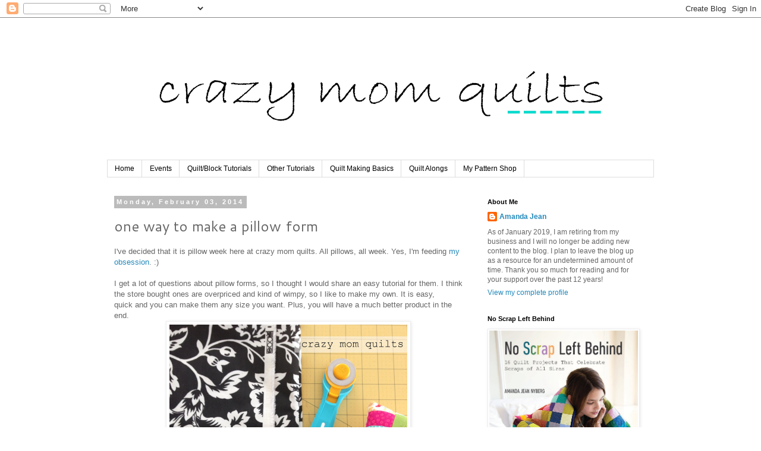

--- FILE ---
content_type: text/html; charset=UTF-8
request_url: https://crazymomquilts.blogspot.com/2014/02/one-way-to-make-pillow-form.html?showComment=1391522326492
body_size: 28660
content:
<!DOCTYPE html>
<html class='v2' dir='ltr' lang='en'>
<head>
<link href='https://www.blogger.com/static/v1/widgets/335934321-css_bundle_v2.css' rel='stylesheet' type='text/css'/>
<meta content='width=1100' name='viewport'/>
<meta content='text/html; charset=UTF-8' http-equiv='Content-Type'/>
<meta content='blogger' name='generator'/>
<link href='https://crazymomquilts.blogspot.com/favicon.ico' rel='icon' type='image/x-icon'/>
<link href='http://crazymomquilts.blogspot.com/2014/02/one-way-to-make-pillow-form.html' rel='canonical'/>
<link rel="alternate" type="application/atom+xml" title="crazy mom quilts - Atom" href="https://crazymomquilts.blogspot.com/feeds/posts/default" />
<link rel="alternate" type="application/rss+xml" title="crazy mom quilts - RSS" href="https://crazymomquilts.blogspot.com/feeds/posts/default?alt=rss" />
<link rel="service.post" type="application/atom+xml" title="crazy mom quilts - Atom" href="https://www.blogger.com/feeds/37018101/posts/default" />

<link rel="alternate" type="application/atom+xml" title="crazy mom quilts - Atom" href="https://crazymomquilts.blogspot.com/feeds/6217012583912777117/comments/default" />
<!--Can't find substitution for tag [blog.ieCssRetrofitLinks]-->
<link href='https://blogger.googleusercontent.com/img/b/R29vZ2xl/AVvXsEjflFYNtkI51b5diloBqcTJQ-reFmDJ0fSQIgyPFicDITFahKI47YMj3Du0yL-KEQw5ctgIugxKOiVoVHvaJg-i6E287jKBK0_lD6JVymOQRkrGnfLtvzaRFVt89Wm-WYROGuKEMA/s1600/supplies+for+pillow+form.jpg' rel='image_src'/>
<meta content='http://crazymomquilts.blogspot.com/2014/02/one-way-to-make-pillow-form.html' property='og:url'/>
<meta content='one way to make a pillow form' property='og:title'/>
<meta content='I&#39;ve decided that it is pillow week here at crazy mom quilts. All pillows, all week. Yes, I&#39;m feeding my obsession . :)   I get a lot of que...' property='og:description'/>
<meta content='https://blogger.googleusercontent.com/img/b/R29vZ2xl/AVvXsEjflFYNtkI51b5diloBqcTJQ-reFmDJ0fSQIgyPFicDITFahKI47YMj3Du0yL-KEQw5ctgIugxKOiVoVHvaJg-i6E287jKBK0_lD6JVymOQRkrGnfLtvzaRFVt89Wm-WYROGuKEMA/w1200-h630-p-k-no-nu/supplies+for+pillow+form.jpg' property='og:image'/>
<title>crazy mom quilts: one way to make a pillow form</title>
<style type='text/css'>@font-face{font-family:'Cantarell';font-style:normal;font-weight:400;font-display:swap;src:url(//fonts.gstatic.com/s/cantarell/v18/B50NF7ZDq37KMUvlO015gqJrPqySLbYf.woff2)format('woff2');unicode-range:U+0100-02BA,U+02BD-02C5,U+02C7-02CC,U+02CE-02D7,U+02DD-02FF,U+0304,U+0308,U+0329,U+1D00-1DBF,U+1E00-1E9F,U+1EF2-1EFF,U+2020,U+20A0-20AB,U+20AD-20C0,U+2113,U+2C60-2C7F,U+A720-A7FF;}@font-face{font-family:'Cantarell';font-style:normal;font-weight:400;font-display:swap;src:url(//fonts.gstatic.com/s/cantarell/v18/B50NF7ZDq37KMUvlO015jKJrPqySLQ.woff2)format('woff2');unicode-range:U+0000-00FF,U+0131,U+0152-0153,U+02BB-02BC,U+02C6,U+02DA,U+02DC,U+0304,U+0308,U+0329,U+2000-206F,U+20AC,U+2122,U+2191,U+2193,U+2212,U+2215,U+FEFF,U+FFFD;}</style>
<style id='page-skin-1' type='text/css'><!--
/*
-----------------------------------------------
Blogger Template Style
Name:     Simple
Designer: Blogger
URL:      www.blogger.com
----------------------------------------------- */
/* Content
----------------------------------------------- */
body {
font: normal normal 12px 'Trebuchet MS', Trebuchet, sans-serif;
color: #666666;
background: #ffffff none repeat scroll top left;
padding: 0 0 0 0;
}
html body .region-inner {
min-width: 0;
max-width: 100%;
width: auto;
}
h2 {
font-size: 22px;
}
a:link {
text-decoration:none;
color: #2288bb;
}
a:visited {
text-decoration:none;
color: #888888;
}
a:hover {
text-decoration:underline;
color: #33aaff;
}
.body-fauxcolumn-outer .fauxcolumn-inner {
background: transparent none repeat scroll top left;
_background-image: none;
}
.body-fauxcolumn-outer .cap-top {
position: absolute;
z-index: 1;
height: 400px;
width: 100%;
}
.body-fauxcolumn-outer .cap-top .cap-left {
width: 100%;
background: transparent none repeat-x scroll top left;
_background-image: none;
}
.content-outer {
-moz-box-shadow: 0 0 0 rgba(0, 0, 0, .15);
-webkit-box-shadow: 0 0 0 rgba(0, 0, 0, .15);
-goog-ms-box-shadow: 0 0 0 #333333;
box-shadow: 0 0 0 rgba(0, 0, 0, .15);
margin-bottom: 1px;
}
.content-inner {
padding: 10px 40px;
}
.content-inner {
background-color: #ffffff;
}
/* Header
----------------------------------------------- */
.header-outer {
background: transparent none repeat-x scroll 0 -400px;
_background-image: none;
}
.Header h1 {
font: normal normal 40px 'Times New Roman', Times, FreeSerif, serif;
color: #000000;
text-shadow: 0 0 0 rgba(0, 0, 0, .2);
}
.Header h1 a {
color: #000000;
}
.Header .description {
font-size: 18px;
color: #000000;
}
.header-inner .Header .titlewrapper {
padding: 22px 0;
}
.header-inner .Header .descriptionwrapper {
padding: 0 0;
}
/* Tabs
----------------------------------------------- */
.tabs-inner .section:first-child {
border-top: 0 solid #dddddd;
}
.tabs-inner .section:first-child ul {
margin-top: -1px;
border-top: 1px solid #dddddd;
border-left: 1px solid #dddddd;
border-right: 1px solid #dddddd;
}
.tabs-inner .widget ul {
background: transparent none repeat-x scroll 0 -800px;
_background-image: none;
border-bottom: 1px solid #dddddd;
margin-top: 0;
margin-left: -30px;
margin-right: -30px;
}
.tabs-inner .widget li a {
display: inline-block;
padding: .6em 1em;
font: normal normal 12px Arial, Tahoma, Helvetica, FreeSans, sans-serif;
color: #000000;
border-left: 1px solid #ffffff;
border-right: 1px solid #dddddd;
}
.tabs-inner .widget li:first-child a {
border-left: none;
}
.tabs-inner .widget li.selected a, .tabs-inner .widget li a:hover {
color: #000000;
background-color: #eeeeee;
text-decoration: none;
}
/* Columns
----------------------------------------------- */
.main-outer {
border-top: 0 solid transparent;
}
.fauxcolumn-left-outer .fauxcolumn-inner {
border-right: 1px solid transparent;
}
.fauxcolumn-right-outer .fauxcolumn-inner {
border-left: 1px solid transparent;
}
/* Headings
----------------------------------------------- */
div.widget > h2,
div.widget h2.title {
margin: 0 0 1em 0;
font: normal bold 11px 'Trebuchet MS', Trebuchet, sans-serif;
color: #000000;
}
/* Widgets
----------------------------------------------- */
.widget .zippy {
color: #999999;
text-shadow: 2px 2px 1px rgba(0, 0, 0, .1);
}
.widget .popular-posts ul {
list-style: none;
}
/* Posts
----------------------------------------------- */
h2.date-header {
font: normal bold 11px 'Trebuchet MS', Trebuchet, sans-serif;
}
.date-header span {
background-color: #bbbbbb;
color: #ffffff;
padding: 0.4em;
letter-spacing: 3px;
margin: inherit;
}
.main-inner {
padding-top: 35px;
padding-bottom: 65px;
}
.main-inner .column-center-inner {
padding: 0 0;
}
.main-inner .column-center-inner .section {
margin: 0 1em;
}
.post {
margin: 0 0 45px 0;
}
h3.post-title, .comments h4 {
font: normal normal 24px Cantarell;
margin: .75em 0 0;
}
.post-body {
font-size: 110%;
line-height: 1.4;
position: relative;
}
.post-body img, .post-body .tr-caption-container, .Profile img, .Image img,
.BlogList .item-thumbnail img {
padding: 2px;
background: #ffffff;
border: 1px solid #eeeeee;
-moz-box-shadow: 1px 1px 5px rgba(0, 0, 0, .1);
-webkit-box-shadow: 1px 1px 5px rgba(0, 0, 0, .1);
box-shadow: 1px 1px 5px rgba(0, 0, 0, .1);
}
.post-body img, .post-body .tr-caption-container {
padding: 5px;
}
.post-body .tr-caption-container {
color: #666666;
}
.post-body .tr-caption-container img {
padding: 0;
background: transparent;
border: none;
-moz-box-shadow: 0 0 0 rgba(0, 0, 0, .1);
-webkit-box-shadow: 0 0 0 rgba(0, 0, 0, .1);
box-shadow: 0 0 0 rgba(0, 0, 0, .1);
}
.post-header {
margin: 0 0 1.5em;
line-height: 1.6;
font-size: 90%;
}
.post-footer {
margin: 20px -2px 0;
padding: 5px 10px;
color: #666666;
background-color: #ffffff;
border-bottom: 1px solid #eeeeee;
line-height: 1.6;
font-size: 90%;
}
#comments .comment-author {
padding-top: 1.5em;
border-top: 1px solid transparent;
background-position: 0 1.5em;
}
#comments .comment-author:first-child {
padding-top: 0;
border-top: none;
}
.avatar-image-container {
margin: .2em 0 0;
}
#comments .avatar-image-container img {
border: 1px solid #eeeeee;
}
/* Comments
----------------------------------------------- */
.comments .comments-content .icon.blog-author {
background-repeat: no-repeat;
background-image: url([data-uri]);
}
.comments .comments-content .loadmore a {
border-top: 1px solid #999999;
border-bottom: 1px solid #999999;
}
.comments .comment-thread.inline-thread {
background-color: #ffffff;
}
.comments .continue {
border-top: 2px solid #999999;
}
/* Accents
---------------------------------------------- */
.section-columns td.columns-cell {
border-left: 1px solid transparent;
}
.blog-pager {
background: transparent url(//www.blogblog.com/1kt/simple/paging_dot.png) repeat-x scroll top center;
}
.blog-pager-older-link, .home-link,
.blog-pager-newer-link {
background-color: #ffffff;
padding: 5px;
}
.footer-outer {
border-top: 1px dashed #bbbbbb;
}
/* Mobile
----------------------------------------------- */
body.mobile  {
background-size: auto;
}
.mobile .body-fauxcolumn-outer {
background: transparent none repeat scroll top left;
}
.mobile .body-fauxcolumn-outer .cap-top {
background-size: 100% auto;
}
.mobile .content-outer {
-webkit-box-shadow: 0 0 3px rgba(0, 0, 0, .15);
box-shadow: 0 0 3px rgba(0, 0, 0, .15);
}
.mobile .tabs-inner .widget ul {
margin-left: 0;
margin-right: 0;
}
.mobile .post {
margin: 0;
}
.mobile .main-inner .column-center-inner .section {
margin: 0;
}
.mobile .date-header span {
padding: 0.1em 10px;
margin: 0 -10px;
}
.mobile h3.post-title {
margin: 0;
}
.mobile .blog-pager {
background: transparent none no-repeat scroll top center;
}
.mobile .footer-outer {
border-top: none;
}
.mobile .main-inner, .mobile .footer-inner {
background-color: #ffffff;
}
.mobile-index-contents {
color: #666666;
}
.mobile-link-button {
background-color: #2288bb;
}
.mobile-link-button a:link, .mobile-link-button a:visited {
color: #ffffff;
}
.mobile .tabs-inner .section:first-child {
border-top: none;
}
.mobile .tabs-inner .PageList .widget-content {
background-color: #eeeeee;
color: #000000;
border-top: 1px solid #dddddd;
border-bottom: 1px solid #dddddd;
}
.mobile .tabs-inner .PageList .widget-content .pagelist-arrow {
border-left: 1px solid #dddddd;
}

--></style>
<style id='template-skin-1' type='text/css'><!--
body {
min-width: 1000px;
}
.content-outer, .content-fauxcolumn-outer, .region-inner {
min-width: 1000px;
max-width: 1000px;
_width: 1000px;
}
.main-inner .columns {
padding-left: 0;
padding-right: 310px;
}
.main-inner .fauxcolumn-center-outer {
left: 0;
right: 310px;
/* IE6 does not respect left and right together */
_width: expression(this.parentNode.offsetWidth -
parseInt("0") -
parseInt("310px") + 'px');
}
.main-inner .fauxcolumn-left-outer {
width: 0;
}
.main-inner .fauxcolumn-right-outer {
width: 310px;
}
.main-inner .column-left-outer {
width: 0;
right: 100%;
margin-left: -0;
}
.main-inner .column-right-outer {
width: 310px;
margin-right: -310px;
}
#layout {
min-width: 0;
}
#layout .content-outer {
min-width: 0;
width: 800px;
}
#layout .region-inner {
min-width: 0;
width: auto;
}
body#layout div.add_widget {
padding: 8px;
}
body#layout div.add_widget a {
margin-left: 32px;
}
--></style>
<link href='https://www.blogger.com/dyn-css/authorization.css?targetBlogID=37018101&amp;zx=65c259e0-201f-4250-a23c-2449a5fb375a' media='none' onload='if(media!=&#39;all&#39;)media=&#39;all&#39;' rel='stylesheet'/><noscript><link href='https://www.blogger.com/dyn-css/authorization.css?targetBlogID=37018101&amp;zx=65c259e0-201f-4250-a23c-2449a5fb375a' rel='stylesheet'/></noscript>
<meta name='google-adsense-platform-account' content='ca-host-pub-1556223355139109'/>
<meta name='google-adsense-platform-domain' content='blogspot.com'/>

</head>
<body class='loading variant-simplysimple'>
<div class='navbar section' id='navbar' name='Navbar'><div class='widget Navbar' data-version='1' id='Navbar1'><script type="text/javascript">
    function setAttributeOnload(object, attribute, val) {
      if(window.addEventListener) {
        window.addEventListener('load',
          function(){ object[attribute] = val; }, false);
      } else {
        window.attachEvent('onload', function(){ object[attribute] = val; });
      }
    }
  </script>
<div id="navbar-iframe-container"></div>
<script type="text/javascript" src="https://apis.google.com/js/platform.js"></script>
<script type="text/javascript">
      gapi.load("gapi.iframes:gapi.iframes.style.bubble", function() {
        if (gapi.iframes && gapi.iframes.getContext) {
          gapi.iframes.getContext().openChild({
              url: 'https://www.blogger.com/navbar/37018101?po\x3d6217012583912777117\x26origin\x3dhttps://crazymomquilts.blogspot.com',
              where: document.getElementById("navbar-iframe-container"),
              id: "navbar-iframe"
          });
        }
      });
    </script><script type="text/javascript">
(function() {
var script = document.createElement('script');
script.type = 'text/javascript';
script.src = '//pagead2.googlesyndication.com/pagead/js/google_top_exp.js';
var head = document.getElementsByTagName('head')[0];
if (head) {
head.appendChild(script);
}})();
</script>
</div></div>
<div class='body-fauxcolumns'>
<div class='fauxcolumn-outer body-fauxcolumn-outer'>
<div class='cap-top'>
<div class='cap-left'></div>
<div class='cap-right'></div>
</div>
<div class='fauxborder-left'>
<div class='fauxborder-right'></div>
<div class='fauxcolumn-inner'>
</div>
</div>
<div class='cap-bottom'>
<div class='cap-left'></div>
<div class='cap-right'></div>
</div>
</div>
</div>
<div class='content'>
<div class='content-fauxcolumns'>
<div class='fauxcolumn-outer content-fauxcolumn-outer'>
<div class='cap-top'>
<div class='cap-left'></div>
<div class='cap-right'></div>
</div>
<div class='fauxborder-left'>
<div class='fauxborder-right'></div>
<div class='fauxcolumn-inner'>
</div>
</div>
<div class='cap-bottom'>
<div class='cap-left'></div>
<div class='cap-right'></div>
</div>
</div>
</div>
<div class='content-outer'>
<div class='content-cap-top cap-top'>
<div class='cap-left'></div>
<div class='cap-right'></div>
</div>
<div class='fauxborder-left content-fauxborder-left'>
<div class='fauxborder-right content-fauxborder-right'></div>
<div class='content-inner'>
<header>
<div class='header-outer'>
<div class='header-cap-top cap-top'>
<div class='cap-left'></div>
<div class='cap-right'></div>
</div>
<div class='fauxborder-left header-fauxborder-left'>
<div class='fauxborder-right header-fauxborder-right'></div>
<div class='region-inner header-inner'>
<div class='header section' id='header' name='Header'><div class='widget Header' data-version='1' id='Header1'>
<div id='header-inner'>
<a href='https://crazymomquilts.blogspot.com/' style='display: block'>
<img alt='crazy mom quilts' height='230px; ' id='Header1_headerimg' src='https://blogger.googleusercontent.com/img/b/R29vZ2xl/AVvXsEiTWFn4m24PrIJ3xnUcmjukKzKCc_qE4egjIldD7BTyf8c-VDoNnumyWCC3AW-zJQAnISOKV9mh2YkSAsqXQ7OgF55WugJdq4NHfqPILsaZGReehMOl5248KCDNkoeBHIsT1-6j/s920-r/crazy+mom+quilts+bradley+hand+2.png' style='display: block' width='920px; '/>
</a>
</div>
</div></div>
</div>
</div>
<div class='header-cap-bottom cap-bottom'>
<div class='cap-left'></div>
<div class='cap-right'></div>
</div>
</div>
</header>
<div class='tabs-outer'>
<div class='tabs-cap-top cap-top'>
<div class='cap-left'></div>
<div class='cap-right'></div>
</div>
<div class='fauxborder-left tabs-fauxborder-left'>
<div class='fauxborder-right tabs-fauxborder-right'></div>
<div class='region-inner tabs-inner'>
<div class='tabs section' id='crosscol' name='Cross-Column'><div class='widget PageList' data-version='1' id='PageList1'>
<h2>Pages</h2>
<div class='widget-content'>
<ul>
<li>
<a href='https://crazymomquilts.blogspot.com/'>Home</a>
</li>
<li>
<a href='https://crazymomquilts.blogspot.com/p/upcoming-events.html'>Events</a>
</li>
<li>
<a href='https://crazymomquilts.blogspot.com/p/quiltblock-tutorials.html'>Quilt/Block Tutorials</a>
</li>
<li>
<a href='https://crazymomquilts.blogspot.com/p/other-tutorials.html'>Other Tutorials</a>
</li>
<li>
<a href='https://crazymomquilts.blogspot.com/p/quilt-making-basics.html'>Quilt Making Basics</a>
</li>
<li>
<a href='https://crazymomquilts.blogspot.com/p/quilt-alongs.html'>Quilt Alongs</a>
</li>
<li>
<a href='http://crazymomquilts.bigcartel.com/'>My Pattern Shop</a>
</li>
</ul>
<div class='clear'></div>
</div>
</div></div>
<div class='tabs no-items section' id='crosscol-overflow' name='Cross-Column 2'></div>
</div>
</div>
<div class='tabs-cap-bottom cap-bottom'>
<div class='cap-left'></div>
<div class='cap-right'></div>
</div>
</div>
<div class='main-outer'>
<div class='main-cap-top cap-top'>
<div class='cap-left'></div>
<div class='cap-right'></div>
</div>
<div class='fauxborder-left main-fauxborder-left'>
<div class='fauxborder-right main-fauxborder-right'></div>
<div class='region-inner main-inner'>
<div class='columns fauxcolumns'>
<div class='fauxcolumn-outer fauxcolumn-center-outer'>
<div class='cap-top'>
<div class='cap-left'></div>
<div class='cap-right'></div>
</div>
<div class='fauxborder-left'>
<div class='fauxborder-right'></div>
<div class='fauxcolumn-inner'>
</div>
</div>
<div class='cap-bottom'>
<div class='cap-left'></div>
<div class='cap-right'></div>
</div>
</div>
<div class='fauxcolumn-outer fauxcolumn-left-outer'>
<div class='cap-top'>
<div class='cap-left'></div>
<div class='cap-right'></div>
</div>
<div class='fauxborder-left'>
<div class='fauxborder-right'></div>
<div class='fauxcolumn-inner'>
</div>
</div>
<div class='cap-bottom'>
<div class='cap-left'></div>
<div class='cap-right'></div>
</div>
</div>
<div class='fauxcolumn-outer fauxcolumn-right-outer'>
<div class='cap-top'>
<div class='cap-left'></div>
<div class='cap-right'></div>
</div>
<div class='fauxborder-left'>
<div class='fauxborder-right'></div>
<div class='fauxcolumn-inner'>
</div>
</div>
<div class='cap-bottom'>
<div class='cap-left'></div>
<div class='cap-right'></div>
</div>
</div>
<!-- corrects IE6 width calculation -->
<div class='columns-inner'>
<div class='column-center-outer'>
<div class='column-center-inner'>
<div class='main section' id='main' name='Main'><div class='widget Blog' data-version='1' id='Blog1'>
<div class='blog-posts hfeed'>

          <div class="date-outer">
        
<h2 class='date-header'><span>Monday, February 03, 2014</span></h2>

          <div class="date-posts">
        
<div class='post-outer'>
<div class='post hentry uncustomized-post-template' itemprop='blogPost' itemscope='itemscope' itemtype='http://schema.org/BlogPosting'>
<meta content='https://blogger.googleusercontent.com/img/b/R29vZ2xl/AVvXsEjflFYNtkI51b5diloBqcTJQ-reFmDJ0fSQIgyPFicDITFahKI47YMj3Du0yL-KEQw5ctgIugxKOiVoVHvaJg-i6E287jKBK0_lD6JVymOQRkrGnfLtvzaRFVt89Wm-WYROGuKEMA/s1600/supplies+for+pillow+form.jpg' itemprop='image_url'/>
<meta content='37018101' itemprop='blogId'/>
<meta content='6217012583912777117' itemprop='postId'/>
<a name='6217012583912777117'></a>
<h3 class='post-title entry-title' itemprop='name'>
one way to make a pillow form
</h3>
<div class='post-header'>
<div class='post-header-line-1'></div>
</div>
<div class='post-body entry-content' id='post-body-6217012583912777117' itemprop='description articleBody'>
I've decided that it is pillow week here at crazy mom quilts. All pillows, all week. Yes, I'm feeding <a href="http://crazymomquilts.blogspot.com/2014/01/a-little-bit-of-random.html">my obsession</a>. :)<br />
<br />
I get a lot of questions about pillow forms, so I thought I would share an easy&nbsp;tutorial for them. I think the store bought ones are overpriced and kind of wimpy, so I like to make my own. It is easy, quick&nbsp;and you can make them any size you want. Plus, you will have a much better product in the end.<br />
<div class="separator" style="clear: both; text-align: center;">
<a href="https://blogger.googleusercontent.com/img/b/R29vZ2xl/AVvXsEjflFYNtkI51b5diloBqcTJQ-reFmDJ0fSQIgyPFicDITFahKI47YMj3Du0yL-KEQw5ctgIugxKOiVoVHvaJg-i6E287jKBK0_lD6JVymOQRkrGnfLtvzaRFVt89Wm-WYROGuKEMA/s1600/supplies+for+pillow+form.jpg" imageanchor="1" style="margin-left: 1em; margin-right: 1em;"><img border="0" height="400" src="https://blogger.googleusercontent.com/img/b/R29vZ2xl/AVvXsEjflFYNtkI51b5diloBqcTJQ-reFmDJ0fSQIgyPFicDITFahKI47YMj3Du0yL-KEQw5ctgIugxKOiVoVHvaJg-i6E287jKBK0_lD6JVymOQRkrGnfLtvzaRFVt89Wm-WYROGuKEMA/s1600/supplies+for+pillow+form.jpg" width="400" /></a></div>
First, you need some heavy weight fabric. Decorator weight fabric, light weight canvas, heavy linen, or even denim works well. I'm not too picky about what I use. I usually watch for a sale and stock up at that time. Make sure that the fabric <em>feels</em> good. I don't use quilting cotton because it's just not sturdy enough.<br />
<div class="separator" style="clear: both; text-align: center;">
<a href="https://blogger.googleusercontent.com/img/b/R29vZ2xl/AVvXsEiM-AqX26bD9jUtEV-2JTQaOEHsC1BbLAQs_G4heDG7vtliZos6Ls20TBnvdaWs6LZ17sWOoyUyDi7zDhajjriyKw0N1SU0qEfozx97XGhNIt_V0AiXNuTmRcMEOYF5PuNWJftPQw/s1600/pillow+form+cutting.jpg" imageanchor="1" style="margin-left: 1em; margin-right: 1em;"><img border="0" height="400" src="https://blogger.googleusercontent.com/img/b/R29vZ2xl/AVvXsEiM-AqX26bD9jUtEV-2JTQaOEHsC1BbLAQs_G4heDG7vtliZos6Ls20TBnvdaWs6LZ17sWOoyUyDi7zDhajjriyKw0N1SU0qEfozx97XGhNIt_V0AiXNuTmRcMEOYF5PuNWJftPQw/s1600/pillow+form+cutting.jpg" width="400" /></a></div>
Determine your pillow size, then add 1/2" to that measurement. I'm making a 20" finished pillow, and I'm&nbsp;using a&nbsp;1/4" seam allowance, so&nbsp;I cut two squares at 20.5". (If you want to use a 1/2" seam allowance, add 1" to your finished size.)<br />
<div class="separator" style="clear: both; text-align: center;">
<a href="https://blogger.googleusercontent.com/img/b/R29vZ2xl/AVvXsEiUPvEVIsx9ihnNrXQ6RscIfnkWR1DPe9i2bi4ngI_l9IM6eokZi_jPQNLRmUZ0aH2SIzgGM7WQsSglXBGwkbB7VfzNJ1d7Es6Y3tJ__9ur7T7RqwwTc4g_YiAto0A3dkNOkuH6-A/s1600/pillow+form+pinned.jpg" imageanchor="1" style="margin-left: 1em; margin-right: 1em;"><img border="0" height="400" src="https://blogger.googleusercontent.com/img/b/R29vZ2xl/AVvXsEiUPvEVIsx9ihnNrXQ6RscIfnkWR1DPe9i2bi4ngI_l9IM6eokZi_jPQNLRmUZ0aH2SIzgGM7WQsSglXBGwkbB7VfzNJ1d7Es6Y3tJ__9ur7T7RqwwTc4g_YiAto0A3dkNOkuH6-A/s1600/pillow+form+pinned.jpg" width="400" /></a></div>
Place the fabrics right sides together and pin&nbsp;all the way around. I like to double pin at the start and stop points, just to remind myself to leave an opening. (If you look at the photo above,&nbsp;I&nbsp;placed x's where I double pinned.) Leave a 5" opening.<br />
<div class="separator" style="clear: both; text-align: center;">
<a href="https://blogger.googleusercontent.com/img/b/R29vZ2xl/AVvXsEhvL3VXmGxlYnE8S4Yrl3doOwcIcAPSB6YF8JRZ29UzasjYYWtDaOShfOHqzKqrYMjBSmuDwSbIWQ00x4LOje5iAeFmUbrApyAF1NMJdrxSZXLRdNGXGwYcGP7Gd_hnRGLEwGssBw/s1600/trim+corners.jpg" imageanchor="1" style="margin-left: 1em; margin-right: 1em;"><img border="0" height="400" src="https://blogger.googleusercontent.com/img/b/R29vZ2xl/AVvXsEhvL3VXmGxlYnE8S4Yrl3doOwcIcAPSB6YF8JRZ29UzasjYYWtDaOShfOHqzKqrYMjBSmuDwSbIWQ00x4LOje5iAeFmUbrApyAF1NMJdrxSZXLRdNGXGwYcGP7Gd_hnRGLEwGssBw/s1600/trim+corners.jpg" width="400" /></a></div>
Trim the corners.<br />
<div class="separator" style="clear: both; text-align: center;">
<a href="https://blogger.googleusercontent.com/img/b/R29vZ2xl/AVvXsEh3vroQwq6w2IXP97Yu1TDYhqcuRJIyBsEnC-9cbPqi-GxFt_FexBgLPC3fNzglIPYBEVl9DHkhjRTaN6AH5clOj22tVrAVdhJjvxqDQ6ePms3QyGspH5LLM6Z18zTGq1iiMAgwDw/s1600/pillow+form+flat.jpg" imageanchor="1" style="margin-left: 1em; margin-right: 1em;"><img border="0" height="400" src="https://blogger.googleusercontent.com/img/b/R29vZ2xl/AVvXsEh3vroQwq6w2IXP97Yu1TDYhqcuRJIyBsEnC-9cbPqi-GxFt_FexBgLPC3fNzglIPYBEVl9DHkhjRTaN6AH5clOj22tVrAVdhJjvxqDQ6ePms3QyGspH5LLM6Z18zTGq1iiMAgwDw/s1600/pillow+form+flat.jpg" width="400" /></a></div>
Turn your piece right side out. Poke&nbsp;each corner out using a blunt tip scissors, the end of a paintbrush, a knitting needle...whatever you have available.<br />
<div class="separator" style="clear: both; text-align: center;">
<a href="https://blogger.googleusercontent.com/img/b/R29vZ2xl/AVvXsEjYYkiZq7viA0WXEGaohatSOuW135PpencQGz0cx9S9RNbIX-rmVKkqpdqIWhrq-cIcfp4sv5s7i1c1Khi58U6v-BBoooCiZ5-PL7DokAuVMjqwV5qd67MNEH0kPQASWltHBUdeHQ/s1600/pillow+stuffing.jpg" imageanchor="1" style="margin-left: 1em; margin-right: 1em;"><img border="0" height="400" src="https://blogger.googleusercontent.com/img/b/R29vZ2xl/AVvXsEjYYkiZq7viA0WXEGaohatSOuW135PpencQGz0cx9S9RNbIX-rmVKkqpdqIWhrq-cIcfp4sv5s7i1c1Khi58U6v-BBoooCiZ5-PL7DokAuVMjqwV5qd67MNEH0kPQASWltHBUdeHQ/s1600/pillow+stuffing.jpg" width="400" /></a></div>
Now it's time to stuff. I use poly fiberfill because it's&nbsp;cheap and it works pretty well. All that poly gets hidden beneath layers of cotton anyway. Make sure to pull it apart into smaller pieces before you stuff it in.<br />
<div class="separator" style="clear: both; text-align: center;">
<a href="https://blogger.googleusercontent.com/img/b/R29vZ2xl/AVvXsEhEpbCKlyjUNVdylPiuQFsDeCzQz2TjmY1orgi7Y1c7GpRs4HbEKax5CAphCmJboVQVpLaapIkvIAQDmG3s45IeJXdrB2rwNl2qQEofku7UBSytU3GJKaQLUTTwylDq3wFvlCQdew/s1600/pillow+stuffing+and+batting+scraps.jpg" imageanchor="1" style="margin-left: 1em; margin-right: 1em;"><img border="0" height="320" src="https://blogger.googleusercontent.com/img/b/R29vZ2xl/AVvXsEhEpbCKlyjUNVdylPiuQFsDeCzQz2TjmY1orgi7Y1c7GpRs4HbEKax5CAphCmJboVQVpLaapIkvIAQDmG3s45IeJXdrB2rwNl2qQEofku7UBSytU3GJKaQLUTTwylDq3wFvlCQdew/s1600/pillow+stuffing+and+batting+scraps.jpg" width="320" /></a></div>
For the corners, take a skinny string of leftover batting, ball it up and shove it far into the point. I tried this for the first time today and it worked very well! It seems like the poly fill likes to bounce right out of the corners, but the batting stayed snug. This gives the corners&nbsp;better form.<br />
<div class="separator" style="clear: both; text-align: center;">
<a href="https://blogger.googleusercontent.com/img/b/R29vZ2xl/AVvXsEiffbT-By2f3krTi4_JTP2dfPd95leLUU0twt8jh2VJNDBAFMr9hcSv_wav_ScUdZQDH1nkwvDbtliDwAUihT_YECiZ9bJuHK77HTfBZ7reMAgLBqm65Wh-_vcV5Axdl3sLccx3rA/s1600/pillow+form+stuffed.jpg" imageanchor="1" style="margin-left: 1em; margin-right: 1em;"><img border="0" height="400" src="https://blogger.googleusercontent.com/img/b/R29vZ2xl/AVvXsEiffbT-By2f3krTi4_JTP2dfPd95leLUU0twt8jh2VJNDBAFMr9hcSv_wav_ScUdZQDH1nkwvDbtliDwAUihT_YECiZ9bJuHK77HTfBZ7reMAgLBqm65Wh-_vcV5Axdl3sLccx3rA/s1600/pillow+form+stuffed.jpg" width="400" /></a></div>
The key is to stuff it <em>just enough</em>. If you overfill it, the pillow will be hard.&nbsp;If you don't fill it enough the pillow will be flat. You want it just right, because picking out hand stitching and adjusting the amount of stuffing is a drag. (I know all too well.)<br />
<div class="separator" style="clear: both; text-align: center;">
<a href="https://blogger.googleusercontent.com/img/b/R29vZ2xl/AVvXsEgS2T4obfmvrIcF2cbNahZy7HeF1SMIVLGohmHt8aZpT74ORjwpFu-rqC2vz6wvbiK2X673TBKuOYwGljSZ6rx_uUhq3e_4q_oTcbUxXoY1f7UnU3ySqcq7Nlagj1w_2oYA9ps6sg/s1600/pillow+form+stuffed+2.jpg" imageanchor="1" style="margin-left: 1em; margin-right: 1em;"><img border="0" height="400" src="https://blogger.googleusercontent.com/img/b/R29vZ2xl/AVvXsEgS2T4obfmvrIcF2cbNahZy7HeF1SMIVLGohmHt8aZpT74ORjwpFu-rqC2vz6wvbiK2X673TBKuOYwGljSZ6rx_uUhq3e_4q_oTcbUxXoY1f7UnU3ySqcq7Nlagj1w_2oYA9ps6sg/s1600/pillow+form+stuffed+2.jpg" width="400" /></a></div>
At this point I usually squish the pillow from the center of each side and wiggle it around a little bit to smooth out any lumps or bumps. <br />
<div class="separator" style="clear: both; text-align: center;">
<a href="https://blogger.googleusercontent.com/img/b/R29vZ2xl/AVvXsEjUcO6vIfxujOgZqlwTzKrBFWZmJLkHFZ0Su6PtB8ht0I8Lr7bUYDnWd408da_Rumm-Df3q5fUQoebDcEdUPksBtI0z1_Z4ET7jKxv-oz9sQSprG_UKeHK-e_167vSZ63Oa-zyH8A/s1600/wonder+clips.jpg" imageanchor="1" style="margin-left: 1em; margin-right: 1em;"><img border="0" height="400" src="https://blogger.googleusercontent.com/img/b/R29vZ2xl/AVvXsEjUcO6vIfxujOgZqlwTzKrBFWZmJLkHFZ0Su6PtB8ht0I8Lr7bUYDnWd408da_Rumm-Df3q5fUQoebDcEdUPksBtI0z1_Z4ET7jKxv-oz9sQSprG_UKeHK-e_167vSZ63Oa-zyH8A/s1600/wonder+clips.jpg" width="400" /></a></div>
Fold in the raw edges, finger crease, then clip (or pin)&nbsp;it shut. I use clover wonder clips for this step. (If you don't have any wonder clips, get some. They&nbsp;will be&nbsp;a great addition to your sewing notions.) Hand stitch the opening closed.<br />
<div class="separator" style="clear: both; text-align: center;">
<a href="https://blogger.googleusercontent.com/img/b/R29vZ2xl/AVvXsEihvz5l0W1m3jjVReta2p0jzlhle2dJKajKvOhWicuzxdqmLw40onLYnr4o6nQUdc3JB7YxeNCYxvN7cwQHpfz3n6h-ScqZApZWgS2T-8uDGxWLdag-8tG1c5j_ufvtGomXESWmmQ/s1600/pillow+form+complete.jpg" imageanchor="1" style="margin-left: 1em; margin-right: 1em;"><img border="0" height="400" src="https://blogger.googleusercontent.com/img/b/R29vZ2xl/AVvXsEihvz5l0W1m3jjVReta2p0jzlhle2dJKajKvOhWicuzxdqmLw40onLYnr4o6nQUdc3JB7YxeNCYxvN7cwQHpfz3n6h-ScqZApZWgS2T-8uDGxWLdag-8tG1c5j_ufvtGomXESWmmQ/s1600/pillow+form+complete.jpg" width="400" /></a></div>
And you are done!!! Super easy, right? I LOVE making these! When I make pillow <em>covers</em>, I make the finished size 20" as well, and it's a perfect fit every time.<br />
<div class="separator" style="clear: both; text-align: center;">
<a href="https://blogger.googleusercontent.com/img/b/R29vZ2xl/AVvXsEgttTY44xjCbpoXIVq2vtpdutt_wy3uB627pfFIGEb997XAgCGUWm_t7YSTtMuvqfwVDyTLb4xXfpb28E7h-fLs37FM5JXpty81qr3V0imkv-BIjLBXpzIWPf_VIpyt-R1d337Ikw/s1600/three+big+pillows+watermark.jpg" imageanchor="1" style="margin-left: 1em; margin-right: 1em;"><img border="0" height="300" src="https://blogger.googleusercontent.com/img/b/R29vZ2xl/AVvXsEgttTY44xjCbpoXIVq2vtpdutt_wy3uB627pfFIGEb997XAgCGUWm_t7YSTtMuvqfwVDyTLb4xXfpb28E7h-fLs37FM5JXpty81qr3V0imkv-BIjLBXpzIWPf_VIpyt-R1d337Ikw/s1600/three+big+pillows+watermark.jpg" width="400" /></a></div>
Like I said, you can make them any size you want. I made a few pillow forms that were 36" square, for my kids' giant&nbsp;pillows. (These have quilted pillow covers on them, just to clarify.) I used the same technique for the pillow form above, but I&nbsp;cut two 36 1/2" squares for these. I filled them with poly batting, because my friend had given me a giant roll. You can read more about that <a href="http://crazymomquilts.blogspot.com/2012/09/appreciating-hand-made.html">in this post</a>. I wouldn't recommend <em>purchasing</em>&nbsp;poly batting as a filler, but if you have any on hand that you want to use up, this may be the place to do so.<br />
<br />
So, that's how I make my pillow forms. If you have any questions, I'll try to answer them in the comments. <br />
<br />
I'm curious, do you make or buy your pillow forms?<br />
<br />
Happy Monday to you!
<div style='clear: both;'></div>
</div>
<div class='post-footer'>
<div class='post-footer-line post-footer-line-1'>
<span class='post-author vcard'>
Posted by
<span class='fn' itemprop='author' itemscope='itemscope' itemtype='http://schema.org/Person'>
<meta content='https://www.blogger.com/profile/06311818385469850186' itemprop='url'/>
<a class='g-profile' href='https://www.blogger.com/profile/06311818385469850186' rel='author' title='author profile'>
<span itemprop='name'>Amanda Jean</span>
</a>
</span>
</span>
<span class='post-timestamp'>
at
<meta content='http://crazymomquilts.blogspot.com/2014/02/one-way-to-make-pillow-form.html' itemprop='url'/>
<a class='timestamp-link' href='https://crazymomquilts.blogspot.com/2014/02/one-way-to-make-pillow-form.html' rel='bookmark' title='permanent link'><abbr class='published' itemprop='datePublished' title='2014-02-03T17:27:00-06:00'>5:27 PM</abbr></a>
</span>
<span class='post-comment-link'>
</span>
<span class='post-icons'>
<span class='item-action'>
<a href='https://www.blogger.com/email-post/37018101/6217012583912777117' title='Email Post'>
<img alt='' class='icon-action' height='13' src='https://resources.blogblog.com/img/icon18_email.gif' width='18'/>
</a>
</span>
<span class='item-control blog-admin pid-1536842506'>
<a href='https://www.blogger.com/post-edit.g?blogID=37018101&postID=6217012583912777117&from=pencil' title='Edit Post'>
<img alt='' class='icon-action' height='18' src='https://resources.blogblog.com/img/icon18_edit_allbkg.gif' width='18'/>
</a>
</span>
</span>
<div class='post-share-buttons goog-inline-block'>
</div>
</div>
<div class='post-footer-line post-footer-line-2'>
<span class='post-labels'>
Labels:
<a href='https://crazymomquilts.blogspot.com/search/label/pillow' rel='tag'>pillow</a>,
<a href='https://crazymomquilts.blogspot.com/search/label/tutorial' rel='tag'>tutorial</a>
</span>
</div>
<div class='post-footer-line post-footer-line-3'>
<span class='post-location'>
</span>
</div>
</div>
</div>
<div class='comments' id='comments'>
<a name='comments'></a>
<h4>45 comments:</h4>
<div id='Blog1_comments-block-wrapper'>
<dl class='avatar-comment-indent' id='comments-block'>
<dt class='comment-author ' id='c3840811749209237307'>
<a name='c3840811749209237307'></a>
<div class="avatar-image-container avatar-stock"><span dir="ltr"><a href="https://www.blogger.com/profile/07686937817742639805" target="" rel="nofollow" onclick="" class="avatar-hovercard" id="av-3840811749209237307-07686937817742639805"><img src="//www.blogger.com/img/blogger_logo_round_35.png" width="35" height="35" alt="" title="Unknown">

</a></span></div>
<a href='https://www.blogger.com/profile/07686937817742639805' rel='nofollow'>Unknown</a>
said...
</dt>
<dd class='comment-body' id='Blog1_cmt-3840811749209237307'>
<p>
Thanks for the pillow form tutorial.  And thanks for the tip on using batting strips for the corners.
</p>
</dd>
<dd class='comment-footer'>
<span class='comment-timestamp'>
<a href='https://crazymomquilts.blogspot.com/2014/02/one-way-to-make-pillow-form.html?showComment=1391471668811#c3840811749209237307' title='comment permalink'>
5:54 PM
</a>
<span class='item-control blog-admin pid-51048073'>
<a class='comment-delete' href='https://www.blogger.com/comment/delete/37018101/3840811749209237307' title='Delete Comment'>
<img src='https://resources.blogblog.com/img/icon_delete13.gif'/>
</a>
</span>
</span>
</dd>
<dt class='comment-author ' id='c4719857393241032960'>
<a name='c4719857393241032960'></a>
<div class="avatar-image-container vcard"><span dir="ltr"><a href="https://www.blogger.com/profile/04745376345664784698" target="" rel="nofollow" onclick="" class="avatar-hovercard" id="av-4719857393241032960-04745376345664784698"><img src="https://resources.blogblog.com/img/blank.gif" width="35" height="35" class="delayLoad" style="display: none;" longdesc="//blogger.googleusercontent.com/img/b/R29vZ2xl/AVvXsEhulix6fm8xYBkvM0cGtzKGmTCo7_R7a30FeXDm3YAPM3YTZ5PiJhbhVWV8-0wT9umBrEZb5xZ5A8COrwE3BWFrGssyynFPBNsIePas2l2DCM7yyX7Bc2UT34jzZGkRa_E/s45-c/my+48th+birthday+014.jpg" alt="" title="John&amp;#39;aLee">

<noscript><img src="//blogger.googleusercontent.com/img/b/R29vZ2xl/AVvXsEhulix6fm8xYBkvM0cGtzKGmTCo7_R7a30FeXDm3YAPM3YTZ5PiJhbhVWV8-0wT9umBrEZb5xZ5A8COrwE3BWFrGssyynFPBNsIePas2l2DCM7yyX7Bc2UT34jzZGkRa_E/s45-c/my+48th+birthday+014.jpg" width="35" height="35" class="photo" alt=""></noscript></a></span></div>
<a href='https://www.blogger.com/profile/04745376345664784698' rel='nofollow'>John&#39;aLee</a>
said...
</dt>
<dd class='comment-body' id='Blog1_cmt-4719857393241032960'>
<p>
Love those colorful pillows on the couch!!
</p>
</dd>
<dd class='comment-footer'>
<span class='comment-timestamp'>
<a href='https://crazymomquilts.blogspot.com/2014/02/one-way-to-make-pillow-form.html?showComment=1391472464459#c4719857393241032960' title='comment permalink'>
6:07 PM
</a>
<span class='item-control blog-admin pid-759861840'>
<a class='comment-delete' href='https://www.blogger.com/comment/delete/37018101/4719857393241032960' title='Delete Comment'>
<img src='https://resources.blogblog.com/img/icon_delete13.gif'/>
</a>
</span>
</span>
</dd>
<dt class='comment-author ' id='c1396323508185313477'>
<a name='c1396323508185313477'></a>
<div class="avatar-image-container vcard"><span dir="ltr"><a href="https://www.blogger.com/profile/13552721454371060936" target="" rel="nofollow" onclick="" class="avatar-hovercard" id="av-1396323508185313477-13552721454371060936"><img src="https://resources.blogblog.com/img/blank.gif" width="35" height="35" class="delayLoad" style="display: none;" longdesc="//blogger.googleusercontent.com/img/b/R29vZ2xl/AVvXsEgLdKrsbQk8XDTUiosGoMrW00ipUuagosBjwvLgwBdrXbN8vZofoUmC9GABRHDCGArBy8sE04lo29kE1gnlIDr4sxCeP_HnZMXzxGs_QnYDf_SO3RtYcFiyn2cg7w4GWg/s45-c/Cheryl+Arkison+2012.jpg" alt="" title="Cheryl  Arkison">

<noscript><img src="//blogger.googleusercontent.com/img/b/R29vZ2xl/AVvXsEgLdKrsbQk8XDTUiosGoMrW00ipUuagosBjwvLgwBdrXbN8vZofoUmC9GABRHDCGArBy8sE04lo29kE1gnlIDr4sxCeP_HnZMXzxGs_QnYDf_SO3RtYcFiyn2cg7w4GWg/s45-c/Cheryl+Arkison+2012.jpg" width="35" height="35" class="photo" alt=""></noscript></a></span></div>
<a href='https://www.blogger.com/profile/13552721454371060936' rel='nofollow'>Cheryl  Arkison</a>
said...
</dt>
<dd class='comment-body' id='Blog1_cmt-1396323508185313477'>
<p>
I buy mine - IKEA FTW. And I reuse the forms instead of having a million pillows.<br />
</p>
</dd>
<dd class='comment-footer'>
<span class='comment-timestamp'>
<a href='https://crazymomquilts.blogspot.com/2014/02/one-way-to-make-pillow-form.html?showComment=1391472579321#c1396323508185313477' title='comment permalink'>
6:09 PM
</a>
<span class='item-control blog-admin pid-2027645046'>
<a class='comment-delete' href='https://www.blogger.com/comment/delete/37018101/1396323508185313477' title='Delete Comment'>
<img src='https://resources.blogblog.com/img/icon_delete13.gif'/>
</a>
</span>
</span>
</dd>
<dt class='comment-author ' id='c7144303933717312383'>
<a name='c7144303933717312383'></a>
<div class="avatar-image-container avatar-stock"><span dir="ltr"><a href="https://www.blogger.com/profile/17608504812236438654" target="" rel="nofollow" onclick="" class="avatar-hovercard" id="av-7144303933717312383-17608504812236438654"><img src="//www.blogger.com/img/blogger_logo_round_35.png" width="35" height="35" alt="" title="Unknown">

</a></span></div>
<a href='https://www.blogger.com/profile/17608504812236438654' rel='nofollow'>Unknown</a>
said...
</dt>
<dd class='comment-body' id='Blog1_cmt-7144303933717312383'>
<p>
I never make a 90 degree turn at a corner in almost anything.  Waaay back when I was learning to sew, someone said to stitch near to the end and take 3 or 4 stitches at an angle to the corner then turn completely and sew down the side.  You never end up with a point you can&#39;t fill.<br />
</p>
</dd>
<dd class='comment-footer'>
<span class='comment-timestamp'>
<a href='https://crazymomquilts.blogspot.com/2014/02/one-way-to-make-pillow-form.html?showComment=1391472816477#c7144303933717312383' title='comment permalink'>
6:13 PM
</a>
<span class='item-control blog-admin pid-1447372206'>
<a class='comment-delete' href='https://www.blogger.com/comment/delete/37018101/7144303933717312383' title='Delete Comment'>
<img src='https://resources.blogblog.com/img/icon_delete13.gif'/>
</a>
</span>
</span>
</dd>
<dt class='comment-author ' id='c1422662888781359154'>
<a name='c1422662888781359154'></a>
<div class="avatar-image-container vcard"><span dir="ltr"><a href="https://www.blogger.com/profile/14021922531444496300" target="" rel="nofollow" onclick="" class="avatar-hovercard" id="av-1422662888781359154-14021922531444496300"><img src="https://resources.blogblog.com/img/blank.gif" width="35" height="35" class="delayLoad" style="display: none;" longdesc="//blogger.googleusercontent.com/img/b/R29vZ2xl/AVvXsEiKaTlKAwVSkJT3_VkjrsKKg2rJ-rodPY74BsVZilXJbTI_GNmE_vCW_-sWFh8kamXlk22Tng5V43EA1hf4GMb3rQlGScTgLdL_lcpq3E4yDHtbl4omihujZS07dld-1mo/s45-c/DSCN1016.jpg" alt="" title="charlotte">

<noscript><img src="//blogger.googleusercontent.com/img/b/R29vZ2xl/AVvXsEiKaTlKAwVSkJT3_VkjrsKKg2rJ-rodPY74BsVZilXJbTI_GNmE_vCW_-sWFh8kamXlk22Tng5V43EA1hf4GMb3rQlGScTgLdL_lcpq3E4yDHtbl4omihujZS07dld-1mo/s45-c/DSCN1016.jpg" width="35" height="35" class="photo" alt=""></noscript></a></span></div>
<a href='https://www.blogger.com/profile/14021922531444496300' rel='nofollow'>charlotte</a>
said...
</dt>
<dd class='comment-body' id='Blog1_cmt-1422662888781359154'>
<p>
I buy mine, but I try to get them either with a 50% of coupon or a sale.
</p>
</dd>
<dd class='comment-footer'>
<span class='comment-timestamp'>
<a href='https://crazymomquilts.blogspot.com/2014/02/one-way-to-make-pillow-form.html?showComment=1391473458739#c1422662888781359154' title='comment permalink'>
6:24 PM
</a>
<span class='item-control blog-admin pid-542493933'>
<a class='comment-delete' href='https://www.blogger.com/comment/delete/37018101/1422662888781359154' title='Delete Comment'>
<img src='https://resources.blogblog.com/img/icon_delete13.gif'/>
</a>
</span>
</span>
</dd>
<dt class='comment-author ' id='c339294799423972904'>
<a name='c339294799423972904'></a>
<div class="avatar-image-container vcard"><span dir="ltr"><a href="https://www.blogger.com/profile/08296662922008830021" target="" rel="nofollow" onclick="" class="avatar-hovercard" id="av-339294799423972904-08296662922008830021"><img src="https://resources.blogblog.com/img/blank.gif" width="35" height="35" class="delayLoad" style="display: none;" longdesc="//blogger.googleusercontent.com/img/b/R29vZ2xl/AVvXsEg1tgkuw4XBnuMpkhKe770KlvTLHvM3tDVsdBkZKlo617T2O_32_fDdiNqVKgwMYs__WOgH8GJuUaZKeQsdLj9Nq6Z3IrS1JukL4rMa_yedf3a_Jhz3IqEqgIiM_9DW4N0/s45-c/*" alt="" title="Dominique">

<noscript><img src="//blogger.googleusercontent.com/img/b/R29vZ2xl/AVvXsEg1tgkuw4XBnuMpkhKe770KlvTLHvM3tDVsdBkZKlo617T2O_32_fDdiNqVKgwMYs__WOgH8GJuUaZKeQsdLj9Nq6Z3IrS1JukL4rMa_yedf3a_Jhz3IqEqgIiM_9DW4N0/s45-c/*" width="35" height="35" class="photo" alt=""></noscript></a></span></div>
<a href='https://www.blogger.com/profile/08296662922008830021' rel='nofollow'>Dominique</a>
said...
</dt>
<dd class='comment-body' id='Blog1_cmt-339294799423972904'>
<p>
Buy.  I stock up on forms when they are on sale.  Maybe I should start making them.<br />And thanks for the tip Liz Rehrauer!
</p>
</dd>
<dd class='comment-footer'>
<span class='comment-timestamp'>
<a href='https://crazymomquilts.blogspot.com/2014/02/one-way-to-make-pillow-form.html?showComment=1391473466258#c339294799423972904' title='comment permalink'>
6:24 PM
</a>
<span class='item-control blog-admin pid-152246793'>
<a class='comment-delete' href='https://www.blogger.com/comment/delete/37018101/339294799423972904' title='Delete Comment'>
<img src='https://resources.blogblog.com/img/icon_delete13.gif'/>
</a>
</span>
</span>
</dd>
<dt class='comment-author ' id='c4879561867878849171'>
<a name='c4879561867878849171'></a>
<div class="avatar-image-container vcard"><span dir="ltr"><a href="https://www.blogger.com/profile/15212125177447756498" target="" rel="nofollow" onclick="" class="avatar-hovercard" id="av-4879561867878849171-15212125177447756498"><img src="https://resources.blogblog.com/img/blank.gif" width="35" height="35" class="delayLoad" style="display: none;" longdesc="//blogger.googleusercontent.com/img/b/R29vZ2xl/AVvXsEghkvp6iJ-zIomqmzRUyENeeGxV41l_hRbCJrghoWZrivICpwUhLEmxtNBBegXcAV0lPVkMHpqtG7uTqzgiuFq7jeTpOG55EWR-BQUCnjUzzym5IV5m1wuvzxAX7YZpLg/s45-c/50th+112.jpg" alt="" title="Rose E. Glasses">

<noscript><img src="//blogger.googleusercontent.com/img/b/R29vZ2xl/AVvXsEghkvp6iJ-zIomqmzRUyENeeGxV41l_hRbCJrghoWZrivICpwUhLEmxtNBBegXcAV0lPVkMHpqtG7uTqzgiuFq7jeTpOG55EWR-BQUCnjUzzym5IV5m1wuvzxAX7YZpLg/s45-c/50th+112.jpg" width="35" height="35" class="photo" alt=""></noscript></a></span></div>
<a href='https://www.blogger.com/profile/15212125177447756498' rel='nofollow'>Rose E. Glasses</a>
said...
</dt>
<dd class='comment-body' id='Blog1_cmt-4879561867878849171'>
<p>
I am a longarm quilter from since waaay back when. I take left over quilt batting cut to your pillow cover specifications.  I sew the quilt polyester or cotton batting into pillow forms, then I stuff it with the loose (or small pieces of pulled apart) batting and whip stick the pillow form opening shut.  This way, I get to use batting scraps and I can change my pillow covers as I want. <br /><br />I just love your blog and all you share! 
</p>
</dd>
<dd class='comment-footer'>
<span class='comment-timestamp'>
<a href='https://crazymomquilts.blogspot.com/2014/02/one-way-to-make-pillow-form.html?showComment=1391474685018#c4879561867878849171' title='comment permalink'>
6:44 PM
</a>
<span class='item-control blog-admin pid-69479598'>
<a class='comment-delete' href='https://www.blogger.com/comment/delete/37018101/4879561867878849171' title='Delete Comment'>
<img src='https://resources.blogblog.com/img/icon_delete13.gif'/>
</a>
</span>
</span>
</dd>
<dt class='comment-author ' id='c6519048188646084797'>
<a name='c6519048188646084797'></a>
<div class="avatar-image-container vcard"><span dir="ltr"><a href="https://www.blogger.com/profile/14255661312466416936" target="" rel="nofollow" onclick="" class="avatar-hovercard" id="av-6519048188646084797-14255661312466416936"><img src="https://resources.blogblog.com/img/blank.gif" width="35" height="35" class="delayLoad" style="display: none;" longdesc="//blogger.googleusercontent.com/img/b/R29vZ2xl/AVvXsEgAHHRqJolwoFkVo_SkVvcKGn2-TW6jnvT9t_hTf4GE8FDAiOTe_feD0qn0qGDme_Fca-2ZU2oojBXWguqWcAOMIH9gwOybH4Gek4S9N-y3_vOb1LxkkZYMOigXz8hm8KU/s45-c/DSC02748.JPG" alt="" title="kervei">

<noscript><img src="//blogger.googleusercontent.com/img/b/R29vZ2xl/AVvXsEgAHHRqJolwoFkVo_SkVvcKGn2-TW6jnvT9t_hTf4GE8FDAiOTe_feD0qn0qGDme_Fca-2ZU2oojBXWguqWcAOMIH9gwOybH4Gek4S9N-y3_vOb1LxkkZYMOigXz8hm8KU/s45-c/DSC02748.JPG" width="35" height="35" class="photo" alt=""></noscript></a></span></div>
<a href='https://www.blogger.com/profile/14255661312466416936' rel='nofollow'>kervei</a>
said...
</dt>
<dd class='comment-body' id='Blog1_cmt-6519048188646084797'>
<p>
Oh, I buy.... But I make and switch covers..... Sewn, crocheted and combined.. With cats and this boyfriend of mine, it is essential it&#39;s washable...  :)<br /><br />Love, <br /><br />Ilse
</p>
</dd>
<dd class='comment-footer'>
<span class='comment-timestamp'>
<a href='https://crazymomquilts.blogspot.com/2014/02/one-way-to-make-pillow-form.html?showComment=1391474822945#c6519048188646084797' title='comment permalink'>
6:47 PM
</a>
<span class='item-control blog-admin pid-865284502'>
<a class='comment-delete' href='https://www.blogger.com/comment/delete/37018101/6519048188646084797' title='Delete Comment'>
<img src='https://resources.blogblog.com/img/icon_delete13.gif'/>
</a>
</span>
</span>
</dd>
<dt class='comment-author ' id='c3666305685939849308'>
<a name='c3666305685939849308'></a>
<div class="avatar-image-container avatar-stock"><span dir="ltr"><a href="https://www.blogger.com/profile/04758533113903446189" target="" rel="nofollow" onclick="" class="avatar-hovercard" id="av-3666305685939849308-04758533113903446189"><img src="//www.blogger.com/img/blogger_logo_round_35.png" width="35" height="35" alt="" title="Menton quilter">

</a></span></div>
<a href='https://www.blogger.com/profile/04758533113903446189' rel='nofollow'>Menton quilter</a>
said...
</dt>
<dd class='comment-body' id='Blog1_cmt-3666305685939849308'>
<p>
Oh goodness thank you Amanda Jean!!!  This is what I have been waiting for!  :)
</p>
</dd>
<dd class='comment-footer'>
<span class='comment-timestamp'>
<a href='https://crazymomquilts.blogspot.com/2014/02/one-way-to-make-pillow-form.html?showComment=1391476158936#c3666305685939849308' title='comment permalink'>
7:09 PM
</a>
<span class='item-control blog-admin pid-1948612797'>
<a class='comment-delete' href='https://www.blogger.com/comment/delete/37018101/3666305685939849308' title='Delete Comment'>
<img src='https://resources.blogblog.com/img/icon_delete13.gif'/>
</a>
</span>
</span>
</dd>
<dt class='comment-author ' id='c4733716335820326965'>
<a name='c4733716335820326965'></a>
<div class="avatar-image-container vcard"><span dir="ltr"><a href="https://www.blogger.com/profile/16381910903950287653" target="" rel="nofollow" onclick="" class="avatar-hovercard" id="av-4733716335820326965-16381910903950287653"><img src="https://resources.blogblog.com/img/blank.gif" width="35" height="35" class="delayLoad" style="display: none;" longdesc="//blogger.googleusercontent.com/img/b/R29vZ2xl/AVvXsEjKgKt9WAu-K1ynjBk-opEe8SAatLbmzuT90I2zKzddGcOYPU5w-s2rJeEGJbfpcYRTPBSPfElSa3aR9RZuxgFu7Setm5vZftUWYixNaOvYbRrfzSO5CzvIc3w_z_QbAQ/s45-c/IMG_7494.jpg" alt="" title="Heidi [Banks of Frog Creek]">

<noscript><img src="//blogger.googleusercontent.com/img/b/R29vZ2xl/AVvXsEjKgKt9WAu-K1ynjBk-opEe8SAatLbmzuT90I2zKzddGcOYPU5w-s2rJeEGJbfpcYRTPBSPfElSa3aR9RZuxgFu7Setm5vZftUWYixNaOvYbRrfzSO5CzvIc3w_z_QbAQ/s45-c/IMG_7494.jpg" width="35" height="35" class="photo" alt=""></noscript></a></span></div>
<a href='https://www.blogger.com/profile/16381910903950287653' rel='nofollow'>Heidi [Banks of Frog Creek]</a>
said...
</dt>
<dd class='comment-body' id='Blog1_cmt-4733716335820326965'>
<p>
Great tip about the corners... Thanks!!
</p>
</dd>
<dd class='comment-footer'>
<span class='comment-timestamp'>
<a href='https://crazymomquilts.blogspot.com/2014/02/one-way-to-make-pillow-form.html?showComment=1391477497106#c4733716335820326965' title='comment permalink'>
7:31 PM
</a>
<span class='item-control blog-admin pid-1377100258'>
<a class='comment-delete' href='https://www.blogger.com/comment/delete/37018101/4733716335820326965' title='Delete Comment'>
<img src='https://resources.blogblog.com/img/icon_delete13.gif'/>
</a>
</span>
</span>
</dd>
<dt class='comment-author ' id='c6107919879926885695'>
<a name='c6107919879926885695'></a>
<div class="avatar-image-container avatar-stock"><span dir="ltr"><img src="//resources.blogblog.com/img/blank.gif" width="35" height="35" alt="" title="Anonymous">

</span></div>
Anonymous
said...
</dt>
<dd class='comment-body' id='Blog1_cmt-6107919879926885695'>
<p>
I&#39;d love to make some proper pillows, and having the freedom to make them any size because you also make the form is a great idea. I go through a fair bit of fibrefill for softies, which I stuff pretty firm.<br /><br />I wonder, could I use off-cuts from other fluffy projects (woolly jumper up cycles, leftover quilting scraps etc.) to stuff in the middle of the form, with fibrefill around it? Would that make the pillow too heavy?<br /><br />Thanks for the inspirations. ;)
</p>
</dd>
<dd class='comment-footer'>
<span class='comment-timestamp'>
<a href='https://crazymomquilts.blogspot.com/2014/02/one-way-to-make-pillow-form.html?showComment=1391477980719#c6107919879926885695' title='comment permalink'>
7:39 PM
</a>
<span class='item-control blog-admin pid-658433774'>
<a class='comment-delete' href='https://www.blogger.com/comment/delete/37018101/6107919879926885695' title='Delete Comment'>
<img src='https://resources.blogblog.com/img/icon_delete13.gif'/>
</a>
</span>
</span>
</dd>
<dt class='comment-author ' id='c3929080893531832500'>
<a name='c3929080893531832500'></a>
<div class="avatar-image-container avatar-stock"><span dir="ltr"><a href="https://www.blogger.com/profile/13667461705454565571" target="" rel="nofollow" onclick="" class="avatar-hovercard" id="av-3929080893531832500-13667461705454565571"><img src="//www.blogger.com/img/blogger_logo_round_35.png" width="35" height="35" alt="" title="Lisa">

</a></span></div>
<a href='https://www.blogger.com/profile/13667461705454565571' rel='nofollow'>Lisa</a>
said...
</dt>
<dd class='comment-body' id='Blog1_cmt-3929080893531832500'>
<p>
I&#39;ve never made any but will definitely try some.  I usually buy decorative pillows at macys when they&#39;re on clearance and use a coupon so i get them super cheap and definitely better quality than the blank forms from the craft stores.
</p>
</dd>
<dd class='comment-footer'>
<span class='comment-timestamp'>
<a href='https://crazymomquilts.blogspot.com/2014/02/one-way-to-make-pillow-form.html?showComment=1391479906814#c3929080893531832500' title='comment permalink'>
8:11 PM
</a>
<span class='item-control blog-admin pid-2024193224'>
<a class='comment-delete' href='https://www.blogger.com/comment/delete/37018101/3929080893531832500' title='Delete Comment'>
<img src='https://resources.blogblog.com/img/icon_delete13.gif'/>
</a>
</span>
</span>
</dd>
<dt class='comment-author ' id='c1558035229707547620'>
<a name='c1558035229707547620'></a>
<div class="avatar-image-container avatar-stock"><span dir="ltr"><a href="https://www.blogger.com/profile/13667461705454565571" target="" rel="nofollow" onclick="" class="avatar-hovercard" id="av-1558035229707547620-13667461705454565571"><img src="//www.blogger.com/img/blogger_logo_round_35.png" width="35" height="35" alt="" title="Lisa">

</a></span></div>
<a href='https://www.blogger.com/profile/13667461705454565571' rel='nofollow'>Lisa</a>
said...
</dt>
<dd class='comment-body' id='Blog1_cmt-1558035229707547620'>
<p>
I&#39;ve never made any but will definitely try some.  I usually buy decorative pillows at macys when they&#39;re on clearance and use a coupon so i get them super cheap and definitely better quality than the blank forms from the craft stores.
</p>
</dd>
<dd class='comment-footer'>
<span class='comment-timestamp'>
<a href='https://crazymomquilts.blogspot.com/2014/02/one-way-to-make-pillow-form.html?showComment=1391479928693#c1558035229707547620' title='comment permalink'>
8:12 PM
</a>
<span class='item-control blog-admin pid-2024193224'>
<a class='comment-delete' href='https://www.blogger.com/comment/delete/37018101/1558035229707547620' title='Delete Comment'>
<img src='https://resources.blogblog.com/img/icon_delete13.gif'/>
</a>
</span>
</span>
</dd>
<dt class='comment-author ' id='c5621348168352033824'>
<a name='c5621348168352033824'></a>
<div class="avatar-image-container vcard"><span dir="ltr"><a href="https://www.blogger.com/profile/09697879353271638988" target="" rel="nofollow" onclick="" class="avatar-hovercard" id="av-5621348168352033824-09697879353271638988"><img src="https://resources.blogblog.com/img/blank.gif" width="35" height="35" class="delayLoad" style="display: none;" longdesc="//blogger.googleusercontent.com/img/b/R29vZ2xl/AVvXsEgLje0cWmAAwt32kYuEPw0RFHGt0T-JQ2BnKY8xbmCxeRiInIKVsSEyJ5YCIBO9HPAmIB7bhFr9p97uD0217-nxnxSYNYOBltC3FQdIkwcKaRHHP9Dzeg9UwSWaUJBv1nY/s45-c/IMG_5033.JPG" alt="" title="Julia">

<noscript><img src="//blogger.googleusercontent.com/img/b/R29vZ2xl/AVvXsEgLje0cWmAAwt32kYuEPw0RFHGt0T-JQ2BnKY8xbmCxeRiInIKVsSEyJ5YCIBO9HPAmIB7bhFr9p97uD0217-nxnxSYNYOBltC3FQdIkwcKaRHHP9Dzeg9UwSWaUJBv1nY/s45-c/IMG_5033.JPG" width="35" height="35" class="photo" alt=""></noscript></a></span></div>
<a href='https://www.blogger.com/profile/09697879353271638988' rel='nofollow'>Julia</a>
said...
</dt>
<dd class='comment-body' id='Blog1_cmt-5621348168352033824'>
<p>
Thank you for this post! The timing couldn&#39;t be more perfect. I&#39;ve inly ever bought pillow forms but I was wanting to make a few for my sister as a birthday gift and i love your tutorial. Thank you thank you!
</p>
</dd>
<dd class='comment-footer'>
<span class='comment-timestamp'>
<a href='https://crazymomquilts.blogspot.com/2014/02/one-way-to-make-pillow-form.html?showComment=1391483746123#c5621348168352033824' title='comment permalink'>
9:15 PM
</a>
<span class='item-control blog-admin pid-401112418'>
<a class='comment-delete' href='https://www.blogger.com/comment/delete/37018101/5621348168352033824' title='Delete Comment'>
<img src='https://resources.blogblog.com/img/icon_delete13.gif'/>
</a>
</span>
</span>
</dd>
<dt class='comment-author ' id='c4931975957493495060'>
<a name='c4931975957493495060'></a>
<div class="avatar-image-container avatar-stock"><span dir="ltr"><a href="https://www.blogger.com/profile/12636349693742157239" target="" rel="nofollow" onclick="" class="avatar-hovercard" id="av-4931975957493495060-12636349693742157239"><img src="//www.blogger.com/img/blogger_logo_round_35.png" width="35" height="35" alt="" title="Anne">

</a></span></div>
<a href='https://www.blogger.com/profile/12636349693742157239' rel='nofollow'>Anne</a>
said...
</dt>
<dd class='comment-body' id='Blog1_cmt-4931975957493495060'>
<p>
Excellent!  Thank you. 
</p>
</dd>
<dd class='comment-footer'>
<span class='comment-timestamp'>
<a href='https://crazymomquilts.blogspot.com/2014/02/one-way-to-make-pillow-form.html?showComment=1391484368655#c4931975957493495060' title='comment permalink'>
9:26 PM
</a>
<span class='item-control blog-admin pid-1668111444'>
<a class='comment-delete' href='https://www.blogger.com/comment/delete/37018101/4931975957493495060' title='Delete Comment'>
<img src='https://resources.blogblog.com/img/icon_delete13.gif'/>
</a>
</span>
</span>
</dd>
<dt class='comment-author ' id='c6785221682405129142'>
<a name='c6785221682405129142'></a>
<div class="avatar-image-container vcard"><span dir="ltr"><a href="https://www.blogger.com/profile/14619539314101877494" target="" rel="nofollow" onclick="" class="avatar-hovercard" id="av-6785221682405129142-14619539314101877494"><img src="https://resources.blogblog.com/img/blank.gif" width="35" height="35" class="delayLoad" style="display: none;" longdesc="//blogger.googleusercontent.com/img/b/R29vZ2xl/AVvXsEgzrdKkBSbWMGSzMjlN1gdq9qpboajgGVXrBKLcm3zuVWq_ujrCQ8hshOBeQ0Gdj3TISuueIq8JULj3Fxx-6gM1Ma4vGq9CaPesrjq5JvomZApt9ETt6SIBaIZNoHVgyQ/s45-c/image.jpg" alt="" title="Kimberly">

<noscript><img src="//blogger.googleusercontent.com/img/b/R29vZ2xl/AVvXsEgzrdKkBSbWMGSzMjlN1gdq9qpboajgGVXrBKLcm3zuVWq_ujrCQ8hshOBeQ0Gdj3TISuueIq8JULj3Fxx-6gM1Ma4vGq9CaPesrjq5JvomZApt9ETt6SIBaIZNoHVgyQ/s45-c/image.jpg" width="35" height="35" class="photo" alt=""></noscript></a></span></div>
<a href='https://www.blogger.com/profile/14619539314101877494' rel='nofollow'>Kimberly</a>
said...
</dt>
<dd class='comment-body' id='Blog1_cmt-6785221682405129142'>
<p>
Great tutorial!  I buy down pillow forms at the thrift store and then wash them.  Usually less than $5 for a down pillow.  Yay!
</p>
</dd>
<dd class='comment-footer'>
<span class='comment-timestamp'>
<a href='https://crazymomquilts.blogspot.com/2014/02/one-way-to-make-pillow-form.html?showComment=1391488104610#c6785221682405129142' title='comment permalink'>
10:28 PM
</a>
<span class='item-control blog-admin pid-253151873'>
<a class='comment-delete' href='https://www.blogger.com/comment/delete/37018101/6785221682405129142' title='Delete Comment'>
<img src='https://resources.blogblog.com/img/icon_delete13.gif'/>
</a>
</span>
</span>
</dd>
<dt class='comment-author ' id='c6338525740412003963'>
<a name='c6338525740412003963'></a>
<div class="avatar-image-container vcard"><span dir="ltr"><a href="https://www.blogger.com/profile/03619378781482679540" target="" rel="nofollow" onclick="" class="avatar-hovercard" id="av-6338525740412003963-03619378781482679540"><img src="https://resources.blogblog.com/img/blank.gif" width="35" height="35" class="delayLoad" style="display: none;" longdesc="//blogger.googleusercontent.com/img/b/R29vZ2xl/AVvXsEisH9n6mWYLLgwwb49XssPBUrIwKnFfb6sE1HXT_eW72G2fjTbpFTTrb9PTyH7bKIuUoJBbZG2v2WortVuoM74CP9PeHd2U77ve2cZFQDW5-LLy16B75JRX6KUKcD1daQ/s45-c/IMG_7987.jpg" alt="" title="Jeneta">

<noscript><img src="//blogger.googleusercontent.com/img/b/R29vZ2xl/AVvXsEisH9n6mWYLLgwwb49XssPBUrIwKnFfb6sE1HXT_eW72G2fjTbpFTTrb9PTyH7bKIuUoJBbZG2v2WortVuoM74CP9PeHd2U77ve2cZFQDW5-LLy16B75JRX6KUKcD1daQ/s45-c/IMG_7987.jpg" width="35" height="35" class="photo" alt=""></noscript></a></span></div>
<a href='https://www.blogger.com/profile/03619378781482679540' rel='nofollow'>Jeneta</a>
said...
</dt>
<dd class='comment-body' id='Blog1_cmt-6338525740412003963'>
<p>
GREAT idea double pinning where you stop and start. I can&#39;t believe I have never thought of that! You are so right - the bought pillow forms are so wimpy. They are quite costly in Australia (except at Ikea, but they are so flat you need two). I usually buy a $5 ugly cushion from Kmart to use. That solves the wimpy issue, but limits me to the size of the cushion. What a great idea to use a ball of batting in the corner! I&#39;m all about cushions at the moment too, so you are completely making my day!
</p>
</dd>
<dd class='comment-footer'>
<span class='comment-timestamp'>
<a href='https://crazymomquilts.blogspot.com/2014/02/one-way-to-make-pillow-form.html?showComment=1391490459241#c6338525740412003963' title='comment permalink'>
11:07 PM
</a>
<span class='item-control blog-admin pid-959970633'>
<a class='comment-delete' href='https://www.blogger.com/comment/delete/37018101/6338525740412003963' title='Delete Comment'>
<img src='https://resources.blogblog.com/img/icon_delete13.gif'/>
</a>
</span>
</span>
</dd>
<dt class='comment-author ' id='c2511400793190723194'>
<a name='c2511400793190723194'></a>
<div class="avatar-image-container avatar-stock"><span dir="ltr"><a href="https://www.blogger.com/profile/11852812231015410588" target="" rel="nofollow" onclick="" class="avatar-hovercard" id="av-2511400793190723194-11852812231015410588"><img src="//www.blogger.com/img/blogger_logo_round_35.png" width="35" height="35" alt="" title="Vicki">

</a></span></div>
<a href='https://www.blogger.com/profile/11852812231015410588' rel='nofollow'>Vicki</a>
said...
</dt>
<dd class='comment-body' id='Blog1_cmt-2511400793190723194'>
<p>
Thanks about the heads up about making your own pillow form.  Who knew?
</p>
</dd>
<dd class='comment-footer'>
<span class='comment-timestamp'>
<a href='https://crazymomquilts.blogspot.com/2014/02/one-way-to-make-pillow-form.html?showComment=1391490590667#c2511400793190723194' title='comment permalink'>
11:09 PM
</a>
<span class='item-control blog-admin pid-1207123772'>
<a class='comment-delete' href='https://www.blogger.com/comment/delete/37018101/2511400793190723194' title='Delete Comment'>
<img src='https://resources.blogblog.com/img/icon_delete13.gif'/>
</a>
</span>
</span>
</dd>
<dt class='comment-author ' id='c3242507544928904884'>
<a name='c3242507544928904884'></a>
<div class="avatar-image-container vcard"><span dir="ltr"><a href="https://www.blogger.com/profile/14526026491886013457" target="" rel="nofollow" onclick="" class="avatar-hovercard" id="av-3242507544928904884-14526026491886013457"><img src="https://resources.blogblog.com/img/blank.gif" width="35" height="35" class="delayLoad" style="display: none;" longdesc="//blogger.googleusercontent.com/img/b/R29vZ2xl/AVvXsEjRqO-es3adna6fSAsj37GIKZWsJ5d-x-7XnOAvBYM_nAy8LBy9FnYZE7BwQy18x22r1-emSt0P6h6VZTtXXPn39uMGJ7k6Vv4wtzAbaB5v9tjwwRmKoKVrX17cJs-9C1w/s45-c/grannymaudcarla.jpg" alt="" title="Granny Maud&amp;#39;s Girl">

<noscript><img src="//blogger.googleusercontent.com/img/b/R29vZ2xl/AVvXsEjRqO-es3adna6fSAsj37GIKZWsJ5d-x-7XnOAvBYM_nAy8LBy9FnYZE7BwQy18x22r1-emSt0P6h6VZTtXXPn39uMGJ7k6Vv4wtzAbaB5v9tjwwRmKoKVrX17cJs-9C1w/s45-c/grannymaudcarla.jpg" width="35" height="35" class="photo" alt=""></noscript></a></span></div>
<a href='https://www.blogger.com/profile/14526026491886013457' rel='nofollow'>Granny Maud&#39;s Girl</a>
said...
</dt>
<dd class='comment-body' id='Blog1_cmt-3242507544928904884'>
<p>
I buy some and I make some. One local fabric shop has nicely filled ones - not too limp. I also use whatever I have to hand to make my own. I&#39;ve saved an old feather doona (duvet) to reuse its remaining feathers. I am dreading the day I have to get the feathers out of it and into a pillow form without a huge mess. I may shut myself in the bathroom to keep the chaos contained.
</p>
</dd>
<dd class='comment-footer'>
<span class='comment-timestamp'>
<a href='https://crazymomquilts.blogspot.com/2014/02/one-way-to-make-pillow-form.html?showComment=1391494320654#c3242507544928904884' title='comment permalink'>
12:12 AM
</a>
<span class='item-control blog-admin pid-307713981'>
<a class='comment-delete' href='https://www.blogger.com/comment/delete/37018101/3242507544928904884' title='Delete Comment'>
<img src='https://resources.blogblog.com/img/icon_delete13.gif'/>
</a>
</span>
</span>
</dd>
<dt class='comment-author ' id='c1617500474419051692'>
<a name='c1617500474419051692'></a>
<div class="avatar-image-container vcard"><span dir="ltr"><a href="https://www.blogger.com/profile/08744309667803153017" target="" rel="nofollow" onclick="" class="avatar-hovercard" id="av-1617500474419051692-08744309667803153017"><img src="https://resources.blogblog.com/img/blank.gif" width="35" height="35" class="delayLoad" style="display: none;" longdesc="//blogger.googleusercontent.com/img/b/R29vZ2xl/AVvXsEgHhVXk05OQVDcpmnwiYShcLrHLudMbDuKLOyIz57wyI5TFY3tyf7GSvSlzXCc_gucH_IpXWFC7vk_CycngdvVK9y-U3fWYH4dSWm57QNyNY8kON5bs-vH2TYSQ2IJirc4/s45-c/logoadt.tiff" alt="" title="Concha de Aromadetela">

<noscript><img src="//blogger.googleusercontent.com/img/b/R29vZ2xl/AVvXsEgHhVXk05OQVDcpmnwiYShcLrHLudMbDuKLOyIz57wyI5TFY3tyf7GSvSlzXCc_gucH_IpXWFC7vk_CycngdvVK9y-U3fWYH4dSWm57QNyNY8kON5bs-vH2TYSQ2IJirc4/s45-c/logoadt.tiff" width="35" height="35" class="photo" alt=""></noscript></a></span></div>
<a href='https://www.blogger.com/profile/08744309667803153017' rel='nofollow'>Concha de Aromadetela</a>
said...
</dt>
<dd class='comment-body' id='Blog1_cmt-1617500474419051692'>
<p>
Me gusta lo que haces. Esos cojines, todos, te han quedado muy bonitos, alegres y coloridos. Felicidades. Un beso
</p>
</dd>
<dd class='comment-footer'>
<span class='comment-timestamp'>
<a href='https://crazymomquilts.blogspot.com/2014/02/one-way-to-make-pillow-form.html?showComment=1391498202306#c1617500474419051692' title='comment permalink'>
1:16 AM
</a>
<span class='item-control blog-admin pid-685720998'>
<a class='comment-delete' href='https://www.blogger.com/comment/delete/37018101/1617500474419051692' title='Delete Comment'>
<img src='https://resources.blogblog.com/img/icon_delete13.gif'/>
</a>
</span>
</span>
</dd>
<dt class='comment-author ' id='c1381810318426506180'>
<a name='c1381810318426506180'></a>
<div class="avatar-image-container vcard"><span dir="ltr"><a href="https://www.blogger.com/profile/14225676137708827434" target="" rel="nofollow" onclick="" class="avatar-hovercard" id="av-1381810318426506180-14225676137708827434"><img src="https://resources.blogblog.com/img/blank.gif" width="35" height="35" class="delayLoad" style="display: none;" longdesc="//blogger.googleusercontent.com/img/b/R29vZ2xl/AVvXsEgNXcRWIG3lwxlrbqt3AaBA98Lh0_C31fCGm51aYUDCVbkwf_f8EovPyedxFdF8q4rso86Xr8mr1YKjV3wmqMgZwjAXDRS1AACAYXUlOfUrMUfqFqi8UG7cKRCfPbjLFA/s45-c/haircut+nov+2016+%282%29.jpg" alt="" title="margaret">

<noscript><img src="//blogger.googleusercontent.com/img/b/R29vZ2xl/AVvXsEgNXcRWIG3lwxlrbqt3AaBA98Lh0_C31fCGm51aYUDCVbkwf_f8EovPyedxFdF8q4rso86Xr8mr1YKjV3wmqMgZwjAXDRS1AACAYXUlOfUrMUfqFqi8UG7cKRCfPbjLFA/s45-c/haircut+nov+2016+%282%29.jpg" width="35" height="35" class="photo" alt=""></noscript></a></span></div>
<a href='https://www.blogger.com/profile/14225676137708827434' rel='nofollow'>margaret</a>
said...
</dt>
<dd class='comment-body' id='Blog1_cmt-1381810318426506180'>
<p>
thanks for the tutorial,   I was a bit surprised you did not have an inner to stuff so you could wash the outer one when necessary.
</p>
</dd>
<dd class='comment-footer'>
<span class='comment-timestamp'>
<a href='https://crazymomquilts.blogspot.com/2014/02/one-way-to-make-pillow-form.html?showComment=1391505192041#c1381810318426506180' title='comment permalink'>
3:13 AM
</a>
<span class='item-control blog-admin pid-1008154556'>
<a class='comment-delete' href='https://www.blogger.com/comment/delete/37018101/1381810318426506180' title='Delete Comment'>
<img src='https://resources.blogblog.com/img/icon_delete13.gif'/>
</a>
</span>
</span>
</dd>
<dt class='comment-author ' id='c8950558650534277192'>
<a name='c8950558650534277192'></a>
<div class="avatar-image-container vcard"><span dir="ltr"><a href="https://www.blogger.com/profile/02937442041028192853" target="" rel="nofollow" onclick="" class="avatar-hovercard" id="av-8950558650534277192-02937442041028192853"><img src="https://resources.blogblog.com/img/blank.gif" width="35" height="35" class="delayLoad" style="display: none;" longdesc="//blogger.googleusercontent.com/img/b/R29vZ2xl/AVvXsEhklr6YMylcXY8JoFek7_7-o0lGEzOrFqeGUnGePG2qvVUoOVe1xqFNmKO6DNd5c1Nr8sHHZNQ8QuIJ306DSbj5w0sQzIsBIpNrVP7B1jwAtNNekVe63pPgoJ9xHvcFRw/s45-c/jw+face+1954.JPG" alt="" title="CrazyCatLady">

<noscript><img src="//blogger.googleusercontent.com/img/b/R29vZ2xl/AVvXsEhklr6YMylcXY8JoFek7_7-o0lGEzOrFqeGUnGePG2qvVUoOVe1xqFNmKO6DNd5c1Nr8sHHZNQ8QuIJ306DSbj5w0sQzIsBIpNrVP7B1jwAtNNekVe63pPgoJ9xHvcFRw/s45-c/jw+face+1954.JPG" width="35" height="35" class="photo" alt=""></noscript></a></span></div>
<a href='https://www.blogger.com/profile/02937442041028192853' rel='nofollow'>CrazyCatLady</a>
said...
</dt>
<dd class='comment-body' id='Blog1_cmt-8950558650534277192'>
<p>
I have bought my pillow forms up until now -- thanks for the hints and tips!   
</p>
</dd>
<dd class='comment-footer'>
<span class='comment-timestamp'>
<a href='https://crazymomquilts.blogspot.com/2014/02/one-way-to-make-pillow-form.html?showComment=1391505411584#c8950558650534277192' title='comment permalink'>
3:16 AM
</a>
<span class='item-control blog-admin pid-1483317287'>
<a class='comment-delete' href='https://www.blogger.com/comment/delete/37018101/8950558650534277192' title='Delete Comment'>
<img src='https://resources.blogblog.com/img/icon_delete13.gif'/>
</a>
</span>
</span>
</dd>
<dt class='comment-author ' id='c8900339416083488054'>
<a name='c8900339416083488054'></a>
<div class="avatar-image-container avatar-stock"><span dir="ltr"><a href="https://www.blogger.com/profile/07209316467326175558" target="" rel="nofollow" onclick="" class="avatar-hovercard" id="av-8900339416083488054-07209316467326175558"><img src="//www.blogger.com/img/blogger_logo_round_35.png" width="35" height="35" alt="" title="maybe">

</a></span></div>
<a href='https://www.blogger.com/profile/07209316467326175558' rel='nofollow'>maybe</a>
said...
</dt>
<dd class='comment-body' id='Blog1_cmt-8900339416083488054'>
<p>
Yes, I use an inner lining to stuff poly fill with and an outer form with bold prints. That way I can wash the outer layer easily.. Also I sort of make curved corners, thus eliminating pointed corners. Thanks for the clear tutorial. Rohini
</p>
</dd>
<dd class='comment-footer'>
<span class='comment-timestamp'>
<a href='https://crazymomquilts.blogspot.com/2014/02/one-way-to-make-pillow-form.html?showComment=1391506347459#c8900339416083488054' title='comment permalink'>
3:32 AM
</a>
<span class='item-control blog-admin pid-381684472'>
<a class='comment-delete' href='https://www.blogger.com/comment/delete/37018101/8900339416083488054' title='Delete Comment'>
<img src='https://resources.blogblog.com/img/icon_delete13.gif'/>
</a>
</span>
</span>
</dd>
<dt class='comment-author ' id='c6262134397622766414'>
<a name='c6262134397622766414'></a>
<div class="avatar-image-container vcard"><span dir="ltr"><a href="https://www.blogger.com/profile/10002962502220567289" target="" rel="nofollow" onclick="" class="avatar-hovercard" id="av-6262134397622766414-10002962502220567289"><img src="https://resources.blogblog.com/img/blank.gif" width="35" height="35" class="delayLoad" style="display: none;" longdesc="//blogger.googleusercontent.com/img/b/R29vZ2xl/AVvXsEgEn5MXWlpy8CoS2jhJ1mXnRMVvdcKs_nOv0Pge0vFHeFD4EpWxfO8m_H4cJ9jTcRzzNiQSyFOGY00b6v1n-lBmcquRi1GLW87din9auSfGPa0PRJtIT_489hhPxCXGXh0/s45-c-r/n745496847_1250049_173.jpg" alt="" title="Jodes">

<noscript><img src="//blogger.googleusercontent.com/img/b/R29vZ2xl/AVvXsEgEn5MXWlpy8CoS2jhJ1mXnRMVvdcKs_nOv0Pge0vFHeFD4EpWxfO8m_H4cJ9jTcRzzNiQSyFOGY00b6v1n-lBmcquRi1GLW87din9auSfGPa0PRJtIT_489hhPxCXGXh0/s45-c-r/n745496847_1250049_173.jpg" width="35" height="35" class="photo" alt=""></noscript></a></span></div>
<a href='https://www.blogger.com/profile/10002962502220567289' rel='nofollow'>Jodes</a>
said...
</dt>
<dd class='comment-body' id='Blog1_cmt-6262134397622766414'>
<p>
For the big ones, I use Eurpoean pillows. Much better than the same sized cushion forms! 
</p>
</dd>
<dd class='comment-footer'>
<span class='comment-timestamp'>
<a href='https://crazymomquilts.blogspot.com/2014/02/one-way-to-make-pillow-form.html?showComment=1391510997396#c6262134397622766414' title='comment permalink'>
4:49 AM
</a>
<span class='item-control blog-admin pid-141339553'>
<a class='comment-delete' href='https://www.blogger.com/comment/delete/37018101/6262134397622766414' title='Delete Comment'>
<img src='https://resources.blogblog.com/img/icon_delete13.gif'/>
</a>
</span>
</span>
</dd>
<dt class='comment-author ' id='c3681866629704066348'>
<a name='c3681866629704066348'></a>
<div class="avatar-image-container vcard"><span dir="ltr"><a href="https://www.blogger.com/profile/00550898784150290708" target="" rel="nofollow" onclick="" class="avatar-hovercard" id="av-3681866629704066348-00550898784150290708"><img src="https://resources.blogblog.com/img/blank.gif" width="35" height="35" class="delayLoad" style="display: none;" longdesc="//blogger.googleusercontent.com/img/b/R29vZ2xl/AVvXsEjd8IHu8-wGhJj_gKyN0BV2KNlo2OrjHemM3bpwoaRvdiuf8U15an2icbpKtjqskZEHNM_cc3noHC8AqWR1GlvrQR4Q2sRUSVCjN1k8ZItSLMPCMI3I_Wp_lI4Yrtb5ipc/s45-c/newlogotiny82015.png" alt="" title="Linda">

<noscript><img src="//blogger.googleusercontent.com/img/b/R29vZ2xl/AVvXsEjd8IHu8-wGhJj_gKyN0BV2KNlo2OrjHemM3bpwoaRvdiuf8U15an2icbpKtjqskZEHNM_cc3noHC8AqWR1GlvrQR4Q2sRUSVCjN1k8ZItSLMPCMI3I_Wp_lI4Yrtb5ipc/s45-c/newlogotiny82015.png" width="35" height="35" class="photo" alt=""></noscript></a></span></div>
<a href='https://www.blogger.com/profile/00550898784150290708' rel='nofollow'>Linda</a>
said...
</dt>
<dd class='comment-body' id='Blog1_cmt-3681866629704066348'>
<p>
I have always purchased them because I&#39;m usually short on time.  I did stuff Lexi&#39;s big pillow. I used a combination of poly-fil and that shredded foam stuff.  I won&#39;t get the shredded foam again.  What a mess that was... It gets all static clingy and sticks to everything but where you want it to be. Ugh...<br />I might have to give this a try, though.  I found a few orphan blocks the other day and sewed them up.  I thought they might make a cute pillow.   Guess I need to get over to Mill End and see if they still have any decorator weight stuff left. <br />
</p>
</dd>
<dd class='comment-footer'>
<span class='comment-timestamp'>
<a href='https://crazymomquilts.blogspot.com/2014/02/one-way-to-make-pillow-form.html?showComment=1391511845732#c3681866629704066348' title='comment permalink'>
5:04 AM
</a>
<span class='item-control blog-admin pid-418218984'>
<a class='comment-delete' href='https://www.blogger.com/comment/delete/37018101/3681866629704066348' title='Delete Comment'>
<img src='https://resources.blogblog.com/img/icon_delete13.gif'/>
</a>
</span>
</span>
</dd>
<dt class='comment-author ' id='c2384469162668679778'>
<a name='c2384469162668679778'></a>
<div class="avatar-image-container vcard"><span dir="ltr"><a href="https://www.blogger.com/profile/16242345925851123562" target="" rel="nofollow" onclick="" class="avatar-hovercard" id="av-2384469162668679778-16242345925851123562"><img src="https://resources.blogblog.com/img/blank.gif" width="35" height="35" class="delayLoad" style="display: none;" longdesc="//blogger.googleusercontent.com/img/b/R29vZ2xl/AVvXsEg69v734uxYFv3Od-j-QLmL-821qu9aHSKoXdDTb13wiPLXzWLuJwLGjXHBtVOkN38SWVXa-eVynicEyLmE8lVdeT9iUHJg_OBHsuRNQceKkizrPet-bjyaq5oTGH8UNA/s45-c/Judi+graduation.JPG" alt="" title="Judi">

<noscript><img src="//blogger.googleusercontent.com/img/b/R29vZ2xl/AVvXsEg69v734uxYFv3Od-j-QLmL-821qu9aHSKoXdDTb13wiPLXzWLuJwLGjXHBtVOkN38SWVXa-eVynicEyLmE8lVdeT9iUHJg_OBHsuRNQceKkizrPet-bjyaq5oTGH8UNA/s45-c/Judi+graduation.JPG" width="35" height="35" class="photo" alt=""></noscript></a></span></div>
<a href='https://www.blogger.com/profile/16242345925851123562' rel='nofollow'>Judi</a>
said...
</dt>
<dd class='comment-body' id='Blog1_cmt-2384469162668679778'>
<p>
I buy my pillows. I have been wanting to make my own, but not being a &quot;sewer&quot; and being new to quilting, I have shied away from the task. In fact, I just finished buying 3 new cushions for my family room. I would LOVE to quilt covers myself. Make my own pattern....choose my own colors....oh, the dream come true. Thanks for your tutorial; one day I shall try this....I gotta admit it makes me nervous just thinking about it. But, I overcame public speaking, and if I can do that, which I did, the world is my oyster!! (and I have never had oysters either).Yet. Have a good day and thanks again for the tutorial. 
</p>
</dd>
<dd class='comment-footer'>
<span class='comment-timestamp'>
<a href='https://crazymomquilts.blogspot.com/2014/02/one-way-to-make-pillow-form.html?showComment=1391512081340#c2384469162668679778' title='comment permalink'>
5:08 AM
</a>
<span class='item-control blog-admin pid-381339062'>
<a class='comment-delete' href='https://www.blogger.com/comment/delete/37018101/2384469162668679778' title='Delete Comment'>
<img src='https://resources.blogblog.com/img/icon_delete13.gif'/>
</a>
</span>
</span>
</dd>
<dt class='comment-author ' id='c7647222049915409091'>
<a name='c7647222049915409091'></a>
<div class="avatar-image-container avatar-stock"><span dir="ltr"><a href="https://www.blogger.com/profile/05875646849183573594" target="" rel="nofollow" onclick="" class="avatar-hovercard" id="av-7647222049915409091-05875646849183573594"><img src="//www.blogger.com/img/blogger_logo_round_35.png" width="35" height="35" alt="" title="Sheilaf">

</a></span></div>
<a href='https://www.blogger.com/profile/05875646849183573594' rel='nofollow'>Sheilaf</a>
said...
</dt>
<dd class='comment-body' id='Blog1_cmt-7647222049915409091'>
<p>
Thanks for the tutorial, great.  Another idea for the filling is to buy a sofa cushion from the damaged section in Ikea.  I paid $5 for one and lost count of how many pillows it made.  Once it was used up, I still had the canvas to make another pillow form.
</p>
</dd>
<dd class='comment-footer'>
<span class='comment-timestamp'>
<a href='https://crazymomquilts.blogspot.com/2014/02/one-way-to-make-pillow-form.html?showComment=1391519811904#c7647222049915409091' title='comment permalink'>
7:16 AM
</a>
<span class='item-control blog-admin pid-237591008'>
<a class='comment-delete' href='https://www.blogger.com/comment/delete/37018101/7647222049915409091' title='Delete Comment'>
<img src='https://resources.blogblog.com/img/icon_delete13.gif'/>
</a>
</span>
</span>
</dd>
<dt class='comment-author ' id='c3552057088688259175'>
<a name='c3552057088688259175'></a>
<div class="avatar-image-container vcard"><span dir="ltr"><a href="https://www.blogger.com/profile/08017080572575350047" target="" rel="nofollow" onclick="" class="avatar-hovercard" id="av-3552057088688259175-08017080572575350047"><img src="https://resources.blogblog.com/img/blank.gif" width="35" height="35" class="delayLoad" style="display: none;" longdesc="//blogger.googleusercontent.com/img/b/R29vZ2xl/AVvXsEhQyNF1T9b2ZysbTBvk_lrqP4GGds8pwvmrWINoXZqBwBwDSHfCkjdupBTvfk_L0pqW8gqHJlcgsqAarLvY9tzECY4wqacYGFmzp1b3sAdXzlmLYE4G33AmfhGKALlv9V8/s45-c/profile14.jpg" alt="" title="Tina Craig">

<noscript><img src="//blogger.googleusercontent.com/img/b/R29vZ2xl/AVvXsEhQyNF1T9b2ZysbTBvk_lrqP4GGds8pwvmrWINoXZqBwBwDSHfCkjdupBTvfk_L0pqW8gqHJlcgsqAarLvY9tzECY4wqacYGFmzp1b3sAdXzlmLYE4G33AmfhGKALlv9V8/s45-c/profile14.jpg" width="35" height="35" class="photo" alt=""></noscript></a></span></div>
<a href='https://www.blogger.com/profile/08017080572575350047' rel='nofollow'>Tina Craig</a>
said...
</dt>
<dd class='comment-body' id='Blog1_cmt-3552057088688259175'>
<p>
I&#39;ve made pillow forms with batting scraps instead of fabric. Cut 2 squares of batting, stitch around and stuff with polyfil. Having a layer of batting behind an unquilted top makes the pillow softer and less lumpy. 
</p>
</dd>
<dd class='comment-footer'>
<span class='comment-timestamp'>
<a href='https://crazymomquilts.blogspot.com/2014/02/one-way-to-make-pillow-form.html?showComment=1391522204942#c3552057088688259175' title='comment permalink'>
7:56 AM
</a>
<span class='item-control blog-admin pid-534885686'>
<a class='comment-delete' href='https://www.blogger.com/comment/delete/37018101/3552057088688259175' title='Delete Comment'>
<img src='https://resources.blogblog.com/img/icon_delete13.gif'/>
</a>
</span>
</span>
</dd>
<dt class='comment-author ' id='c6048721465488944963'>
<a name='c6048721465488944963'></a>
<div class="avatar-image-container vcard"><span dir="ltr"><a href="https://www.blogger.com/profile/00575475759307565778" target="" rel="nofollow" onclick="" class="avatar-hovercard" id="av-6048721465488944963-00575475759307565778"><img src="https://resources.blogblog.com/img/blank.gif" width="35" height="35" class="delayLoad" style="display: none;" longdesc="//blogger.googleusercontent.com/img/b/R29vZ2xl/AVvXsEgbhVLFNRQMyufQGmeq21ncrzSYXmM_OPM2NVoo04UbN7bZHPbFeaCtZ2hAlLTQLwH4EtZXyqw27QMu2_o2pwZpx7hdpFq_3tQGAgbaVnNV3tKuEoKGISFjrUYQHoRTeLM/s45-c/*" alt="" title="Diane">

<noscript><img src="//blogger.googleusercontent.com/img/b/R29vZ2xl/AVvXsEgbhVLFNRQMyufQGmeq21ncrzSYXmM_OPM2NVoo04UbN7bZHPbFeaCtZ2hAlLTQLwH4EtZXyqw27QMu2_o2pwZpx7hdpFq_3tQGAgbaVnNV3tKuEoKGISFjrUYQHoRTeLM/s45-c/*" width="35" height="35" class="photo" alt=""></noscript></a></span></div>
<a href='https://www.blogger.com/profile/00575475759307565778' rel='nofollow'>Diane</a>
said...
</dt>
<dd class='comment-body' id='Blog1_cmt-6048721465488944963'>
<p>
great tutorial and some great tips in the comments too!<br />I&#39;ve bought some and I make them too!  I used leftover cotton batting to make the form for stuffing, never thought to use fabric, even though now that I think a bout it, the pillow forms that came with my couch are fabric covered...<br />How does Hubby feel about &quot;Pillow Week&quot; or did you get another couch?
</p>
</dd>
<dd class='comment-footer'>
<span class='comment-timestamp'>
<a href='https://crazymomquilts.blogspot.com/2014/02/one-way-to-make-pillow-form.html?showComment=1391522326492#c6048721465488944963' title='comment permalink'>
7:58 AM
</a>
<span class='item-control blog-admin pid-1828346418'>
<a class='comment-delete' href='https://www.blogger.com/comment/delete/37018101/6048721465488944963' title='Delete Comment'>
<img src='https://resources.blogblog.com/img/icon_delete13.gif'/>
</a>
</span>
</span>
</dd>
<dt class='comment-author ' id='c4477699207822636727'>
<a name='c4477699207822636727'></a>
<div class="avatar-image-container avatar-stock"><span dir="ltr"><a href="https://www.blogger.com/profile/02008555448078289824" target="" rel="nofollow" onclick="" class="avatar-hovercard" id="av-4477699207822636727-02008555448078289824"><img src="//www.blogger.com/img/blogger_logo_round_35.png" width="35" height="35" alt="" title="Lea">

</a></span></div>
<a href='https://www.blogger.com/profile/02008555448078289824' rel='nofollow'>Lea</a>
said...
</dt>
<dd class='comment-body' id='Blog1_cmt-4477699207822636727'>
<p>
Thanks so much for the info, I am planning to make some pillows and this will be very useful!  I love the idea of repurposing batting int the corners, too!
</p>
</dd>
<dd class='comment-footer'>
<span class='comment-timestamp'>
<a href='https://crazymomquilts.blogspot.com/2014/02/one-way-to-make-pillow-form.html?showComment=1391525597050#c4477699207822636727' title='comment permalink'>
8:53 AM
</a>
<span class='item-control blog-admin pid-1913312958'>
<a class='comment-delete' href='https://www.blogger.com/comment/delete/37018101/4477699207822636727' title='Delete Comment'>
<img src='https://resources.blogblog.com/img/icon_delete13.gif'/>
</a>
</span>
</span>
</dd>
<dt class='comment-author ' id='c282978944876912988'>
<a name='c282978944876912988'></a>
<div class="avatar-image-container avatar-stock"><span dir="ltr"><a href="https://www.blogger.com/profile/11216479332600097416" target="" rel="nofollow" onclick="" class="avatar-hovercard" id="av-282978944876912988-11216479332600097416"><img src="//www.blogger.com/img/blogger_logo_round_35.png" width="35" height="35" alt="" title="mailergoat">

</a></span></div>
<a href='https://www.blogger.com/profile/11216479332600097416' rel='nofollow'>mailergoat</a>
said...
</dt>
<dd class='comment-body' id='Blog1_cmt-282978944876912988'>
<p>
Lots of great ideas here! I love the tips to stuff the corners with batting, and even use batting for the pillow form itself to give it more structure/softness.<br /><br />My tip is to avoid handsewing -- when it comes time to close it up, I pin where I want the stitch line to be, then smush the filling toward the middle and pin parallel to the opening about three inches in to hold the stuffing out of the way. Then machine stitch along the unsewn edge, as close as possible to the fabric fold (kind of like a topstitch line, about an eighth of an inch away). Then take out the pins and smush the filling back toward the edge where it belongs -- it&#39;s happy to get the space back and goes back easily. Stronger and faster edge than hand (my) hand-stitching, and it&#39;ll be inside a pillow cover anyway.
</p>
</dd>
<dd class='comment-footer'>
<span class='comment-timestamp'>
<a href='https://crazymomquilts.blogspot.com/2014/02/one-way-to-make-pillow-form.html?showComment=1391532032049#c282978944876912988' title='comment permalink'>
10:40 AM
</a>
<span class='item-control blog-admin pid-1861526509'>
<a class='comment-delete' href='https://www.blogger.com/comment/delete/37018101/282978944876912988' title='Delete Comment'>
<img src='https://resources.blogblog.com/img/icon_delete13.gif'/>
</a>
</span>
</span>
</dd>
<dt class='comment-author ' id='c5314079985737613761'>
<a name='c5314079985737613761'></a>
<div class="avatar-image-container avatar-stock"><span dir="ltr"><a href="https://www.blogger.com/profile/04984975627443306762" target="" rel="nofollow" onclick="" class="avatar-hovercard" id="av-5314079985737613761-04984975627443306762"><img src="//www.blogger.com/img/blogger_logo_round_35.png" width="35" height="35" alt="" title="Unknown">

</a></span></div>
<a href='https://www.blogger.com/profile/04984975627443306762' rel='nofollow'>Unknown</a>
said...
</dt>
<dd class='comment-body' id='Blog1_cmt-5314079985737613761'>
<p>
I buy mine as with my arthritis, I just cannot handle that hand sewing up the opening.  I make envelope-back covers.<br /><br />I buy mine at IKEA for $1.49 or still sealed ones at thrift stores.  Or with the 40% off Joanns and Hobby Lobby coupons.
</p>
</dd>
<dd class='comment-footer'>
<span class='comment-timestamp'>
<a href='https://crazymomquilts.blogspot.com/2014/02/one-way-to-make-pillow-form.html?showComment=1391536162146#c5314079985737613761' title='comment permalink'>
11:49 AM
</a>
<span class='item-control blog-admin pid-1106291851'>
<a class='comment-delete' href='https://www.blogger.com/comment/delete/37018101/5314079985737613761' title='Delete Comment'>
<img src='https://resources.blogblog.com/img/icon_delete13.gif'/>
</a>
</span>
</span>
</dd>
<dt class='comment-author ' id='c3877539290283200873'>
<a name='c3877539290283200873'></a>
<div class="avatar-image-container avatar-stock"><span dir="ltr"><a href="https://www.blogger.com/profile/04984975627443306762" target="" rel="nofollow" onclick="" class="avatar-hovercard" id="av-3877539290283200873-04984975627443306762"><img src="//www.blogger.com/img/blogger_logo_round_35.png" width="35" height="35" alt="" title="Unknown">

</a></span></div>
<a href='https://www.blogger.com/profile/04984975627443306762' rel='nofollow'>Unknown</a>
said...
</dt>
<dd class='comment-body' id='Blog1_cmt-3877539290283200873'>
<p>
I&#39;ll also add that sewing twice around a pillow form or cover is most helpful.  If not that, then at the very least, double stitching the corners so the seam doesn&#39;t &quot;pop&quot;.
</p>
</dd>
<dd class='comment-footer'>
<span class='comment-timestamp'>
<a href='https://crazymomquilts.blogspot.com/2014/02/one-way-to-make-pillow-form.html?showComment=1391536293180#c3877539290283200873' title='comment permalink'>
11:51 AM
</a>
<span class='item-control blog-admin pid-1106291851'>
<a class='comment-delete' href='https://www.blogger.com/comment/delete/37018101/3877539290283200873' title='Delete Comment'>
<img src='https://resources.blogblog.com/img/icon_delete13.gif'/>
</a>
</span>
</span>
</dd>
<dt class='comment-author ' id='c8829319506499280038'>
<a name='c8829319506499280038'></a>
<div class="avatar-image-container vcard"><span dir="ltr"><a href="https://www.blogger.com/profile/03015572831686023979" target="" rel="nofollow" onclick="" class="avatar-hovercard" id="av-8829319506499280038-03015572831686023979"><img src="https://resources.blogblog.com/img/blank.gif" width="35" height="35" class="delayLoad" style="display: none;" longdesc="//blogger.googleusercontent.com/img/b/R29vZ2xl/AVvXsEhbwmzfMU3pjwpI6VpIEMNFOwNAD31f6MyTMcC2ZHOOWHIenb1pjwq2B9ZUqu_gtLS_APA7ljqNWn_wkAl3Zuq8S4TDp4sv-6QYxT75UD_m_4_ID6LjfJNfSwx4u3N0bQ/s45-c/Lana+profile+photo+2021+%282%29.jpg" alt="" title="Lana">

<noscript><img src="//blogger.googleusercontent.com/img/b/R29vZ2xl/AVvXsEhbwmzfMU3pjwpI6VpIEMNFOwNAD31f6MyTMcC2ZHOOWHIenb1pjwq2B9ZUqu_gtLS_APA7ljqNWn_wkAl3Zuq8S4TDp4sv-6QYxT75UD_m_4_ID6LjfJNfSwx4u3N0bQ/s45-c/Lana+profile+photo+2021+%282%29.jpg" width="35" height="35" class="photo" alt=""></noscript></a></span></div>
<a href='https://www.blogger.com/profile/03015572831686023979' rel='nofollow'>Lana</a>
said...
</dt>
<dd class='comment-body' id='Blog1_cmt-8829319506499280038'>
<p>
GREAT TUTORIAL! I have a friend that I am sending her your site...she just started sewing and wanted to make some pillows!<br />This is awesome...I don&#39;t buy either...too much moola I could spend on FABRIC!
</p>
</dd>
<dd class='comment-footer'>
<span class='comment-timestamp'>
<a href='https://crazymomquilts.blogspot.com/2014/02/one-way-to-make-pillow-form.html?showComment=1391545373011#c8829319506499280038' title='comment permalink'>
2:22 PM
</a>
<span class='item-control blog-admin pid-2094955329'>
<a class='comment-delete' href='https://www.blogger.com/comment/delete/37018101/8829319506499280038' title='Delete Comment'>
<img src='https://resources.blogblog.com/img/icon_delete13.gif'/>
</a>
</span>
</span>
</dd>
<dt class='comment-author ' id='c2635384216718346054'>
<a name='c2635384216718346054'></a>
<div class="avatar-image-container avatar-stock"><span dir="ltr"><a href="https://www.blogger.com/profile/17923591236184130548" target="" rel="nofollow" onclick="" class="avatar-hovercard" id="av-2635384216718346054-17923591236184130548"><img src="//www.blogger.com/img/blogger_logo_round_35.png" width="35" height="35" alt="" title="Aliceart">

</a></span></div>
<a href='https://www.blogger.com/profile/17923591236184130548' rel='nofollow'>Aliceart</a>
said...
</dt>
<dd class='comment-body' id='Blog1_cmt-2635384216718346054'>
<p>
Sometimes I make them, and sometimes I buy the down alternative ones.  It depends on what I&#39;m wanting for that particular use.<br /><br />I do use old quilting fabric that I no longer like (or was given to me).  To make it work I make inserts the same way you do, but use two layers - one of fabric and the other leftover batting.  The batting can be pieced if needed.  It makes it come out smoother, and more substantial. 
</p>
</dd>
<dd class='comment-footer'>
<span class='comment-timestamp'>
<a href='https://crazymomquilts.blogspot.com/2014/02/one-way-to-make-pillow-form.html?showComment=1391548129035#c2635384216718346054' title='comment permalink'>
3:08 PM
</a>
<span class='item-control blog-admin pid-1231956829'>
<a class='comment-delete' href='https://www.blogger.com/comment/delete/37018101/2635384216718346054' title='Delete Comment'>
<img src='https://resources.blogblog.com/img/icon_delete13.gif'/>
</a>
</span>
</span>
</dd>
<dt class='comment-author blog-author' id='c4498261040008736012'>
<a name='c4498261040008736012'></a>
<div class="avatar-image-container avatar-stock"><span dir="ltr"><a href="https://www.blogger.com/profile/06311818385469850186" target="" rel="nofollow" onclick="" class="avatar-hovercard" id="av-4498261040008736012-06311818385469850186"><img src="//www.blogger.com/img/blogger_logo_round_35.png" width="35" height="35" alt="" title="Amanda Jean">

</a></span></div>
<a href='https://www.blogger.com/profile/06311818385469850186' rel='nofollow'>Amanda Jean</a>
said...
</dt>
<dd class='comment-body' id='Blog1_cmt-4498261040008736012'>
<p>
simplecraftylife.com,<br /><br />I would recommend using those for a floor cushion or something along those lines, but not pillows. Otherwise, yes, I&#39;m afraid that the pillow would become too hard and lumpy.<br /><br />hope that helps!<br /><br />AJ
</p>
</dd>
<dd class='comment-footer'>
<span class='comment-timestamp'>
<a href='https://crazymomquilts.blogspot.com/2014/02/one-way-to-make-pillow-form.html?showComment=1391556727636#c4498261040008736012' title='comment permalink'>
5:32 PM
</a>
<span class='item-control blog-admin pid-1536842506'>
<a class='comment-delete' href='https://www.blogger.com/comment/delete/37018101/4498261040008736012' title='Delete Comment'>
<img src='https://resources.blogblog.com/img/icon_delete13.gif'/>
</a>
</span>
</span>
</dd>
<dt class='comment-author blog-author' id='c2581890964592051698'>
<a name='c2581890964592051698'></a>
<div class="avatar-image-container avatar-stock"><span dir="ltr"><a href="https://www.blogger.com/profile/06311818385469850186" target="" rel="nofollow" onclick="" class="avatar-hovercard" id="av-2581890964592051698-06311818385469850186"><img src="//www.blogger.com/img/blogger_logo_round_35.png" width="35" height="35" alt="" title="Amanda Jean">

</a></span></div>
<a href='https://www.blogger.com/profile/06311818385469850186' rel='nofollow'>Amanda Jean</a>
said...
</dt>
<dd class='comment-body' id='Blog1_cmt-2581890964592051698'>
<p>
Margaret, <br /><br />this pillow IS my inner. I will cover it with a quilted cover, which is easily washable. sorry if I wasn&#39;t clear about that. :)<br /><br />AJ<br /><br />
</p>
</dd>
<dd class='comment-footer'>
<span class='comment-timestamp'>
<a href='https://crazymomquilts.blogspot.com/2014/02/one-way-to-make-pillow-form.html?showComment=1391556954076#c2581890964592051698' title='comment permalink'>
5:35 PM
</a>
<span class='item-control blog-admin pid-1536842506'>
<a class='comment-delete' href='https://www.blogger.com/comment/delete/37018101/2581890964592051698' title='Delete Comment'>
<img src='https://resources.blogblog.com/img/icon_delete13.gif'/>
</a>
</span>
</span>
</dd>
<dt class='comment-author blog-author' id='c7328631079297332686'>
<a name='c7328631079297332686'></a>
<div class="avatar-image-container avatar-stock"><span dir="ltr"><a href="https://www.blogger.com/profile/06311818385469850186" target="" rel="nofollow" onclick="" class="avatar-hovercard" id="av-7328631079297332686-06311818385469850186"><img src="//www.blogger.com/img/blogger_logo_round_35.png" width="35" height="35" alt="" title="Amanda Jean">

</a></span></div>
<a href='https://www.blogger.com/profile/06311818385469850186' rel='nofollow'>Amanda Jean</a>
said...
</dt>
<dd class='comment-body' id='Blog1_cmt-7328631079297332686'>
<p>
Margaret, <br /><br />this pillow IS my inner. I will cover it with a quilted cover, which is easily washable. sorry if I wasn&#39;t clear about that. :)<br /><br />AJ<br /><br />
</p>
</dd>
<dd class='comment-footer'>
<span class='comment-timestamp'>
<a href='https://crazymomquilts.blogspot.com/2014/02/one-way-to-make-pillow-form.html?showComment=1391556956211#c7328631079297332686' title='comment permalink'>
5:35 PM
</a>
<span class='item-control blog-admin pid-1536842506'>
<a class='comment-delete' href='https://www.blogger.com/comment/delete/37018101/7328631079297332686' title='Delete Comment'>
<img src='https://resources.blogblog.com/img/icon_delete13.gif'/>
</a>
</span>
</span>
</dd>
<dt class='comment-author blog-author' id='c1101980266107983041'>
<a name='c1101980266107983041'></a>
<div class="avatar-image-container avatar-stock"><span dir="ltr"><a href="https://www.blogger.com/profile/06311818385469850186" target="" rel="nofollow" onclick="" class="avatar-hovercard" id="av-1101980266107983041-06311818385469850186"><img src="//www.blogger.com/img/blogger_logo_round_35.png" width="35" height="35" alt="" title="Amanda Jean">

</a></span></div>
<a href='https://www.blogger.com/profile/06311818385469850186' rel='nofollow'>Amanda Jean</a>
said...
</dt>
<dd class='comment-body' id='Blog1_cmt-1101980266107983041'>
<p>
Diane,<br /><br />Ha ha ha! No, I didn&#39;t get another couch. I&#39;m busy filling up the one we have downstairs. My husband will be thrilled. :)<br /><br />AJ
</p>
</dd>
<dd class='comment-footer'>
<span class='comment-timestamp'>
<a href='https://crazymomquilts.blogspot.com/2014/02/one-way-to-make-pillow-form.html?showComment=1391557075314#c1101980266107983041' title='comment permalink'>
5:37 PM
</a>
<span class='item-control blog-admin pid-1536842506'>
<a class='comment-delete' href='https://www.blogger.com/comment/delete/37018101/1101980266107983041' title='Delete Comment'>
<img src='https://resources.blogblog.com/img/icon_delete13.gif'/>
</a>
</span>
</span>
</dd>
<dt class='comment-author ' id='c5417068074924548650'>
<a name='c5417068074924548650'></a>
<div class="avatar-image-container vcard"><span dir="ltr"><a href="https://www.blogger.com/profile/02983019041469120523" target="" rel="nofollow" onclick="" class="avatar-hovercard" id="av-5417068074924548650-02983019041469120523"><img src="https://resources.blogblog.com/img/blank.gif" width="35" height="35" class="delayLoad" style="display: none;" longdesc="//blogger.googleusercontent.com/img/b/R29vZ2xl/AVvXsEiJLO3IXRYpUudCV9TsTKlgYwfw4lctgaMPNZDBqh7Ynb05u7e2tFr8MehIKutOaJ6wfdHlpN8eHcA4x6HJGuPV4dSRsA_eyFxk5-GeGxFYHnf2Jm1BWbHf8WLFHuJhIw/s45-c/0202022021%5B1%5D.jpg" alt="" title="Mary">

<noscript><img src="//blogger.googleusercontent.com/img/b/R29vZ2xl/AVvXsEiJLO3IXRYpUudCV9TsTKlgYwfw4lctgaMPNZDBqh7Ynb05u7e2tFr8MehIKutOaJ6wfdHlpN8eHcA4x6HJGuPV4dSRsA_eyFxk5-GeGxFYHnf2Jm1BWbHf8WLFHuJhIw/s45-c/0202022021%5B1%5D.jpg" width="35" height="35" class="photo" alt=""></noscript></a></span></div>
<a href='https://www.blogger.com/profile/02983019041469120523' rel='nofollow'>Mary</a>
said...
</dt>
<dd class='comment-body' id='Blog1_cmt-5417068074924548650'>
<p>
I have done both over the years.  I always use a 1/2&quot; or 5/8&quot; seam and for floor pillows I do a double seam.  Raising three sons and being the go-to house for nieces and nephews on the weekends quickly taught me the need for tough pillows.  If you make a lot of pillows you might look into buying some foam pieces in bulk.  I am recovering/refreshing a couch.  Found a great place to buy bags of 30lbs or more.
</p>
</dd>
<dd class='comment-footer'>
<span class='comment-timestamp'>
<a href='https://crazymomquilts.blogspot.com/2014/02/one-way-to-make-pillow-form.html?showComment=1391609673746#c5417068074924548650' title='comment permalink'>
8:14 AM
</a>
<span class='item-control blog-admin pid-1024018460'>
<a class='comment-delete' href='https://www.blogger.com/comment/delete/37018101/5417068074924548650' title='Delete Comment'>
<img src='https://resources.blogblog.com/img/icon_delete13.gif'/>
</a>
</span>
</span>
</dd>
<dt class='comment-author ' id='c6100973548548796839'>
<a name='c6100973548548796839'></a>
<div class="avatar-image-container avatar-stock"><span dir="ltr"><a href="https://www.blogger.com/profile/17009264492609767676" target="" rel="nofollow" onclick="" class="avatar-hovercard" id="av-6100973548548796839-17009264492609767676"><img src="//www.blogger.com/img/blogger_logo_round_35.png" width="35" height="35" alt="" title="Kasey">

</a></span></div>
<a href='https://www.blogger.com/profile/17009264492609767676' rel='nofollow'>Kasey</a>
said...
</dt>
<dd class='comment-body' id='Blog1_cmt-6100973548548796839'>
<p>
Love the pillows on the couch!  What size squares did you use on the purple patchwork cover?  <br /><br />Kasey 
</p>
</dd>
<dd class='comment-footer'>
<span class='comment-timestamp'>
<a href='https://crazymomquilts.blogspot.com/2014/02/one-way-to-make-pillow-form.html?showComment=1391706852304#c6100973548548796839' title='comment permalink'>
11:14 AM
</a>
<span class='item-control blog-admin pid-682652502'>
<a class='comment-delete' href='https://www.blogger.com/comment/delete/37018101/6100973548548796839' title='Delete Comment'>
<img src='https://resources.blogblog.com/img/icon_delete13.gif'/>
</a>
</span>
</span>
</dd>
<dt class='comment-author ' id='c4032817912016556894'>
<a name='c4032817912016556894'></a>
<div class="avatar-image-container vcard"><span dir="ltr"><a href="https://www.blogger.com/profile/17470381530896237839" target="" rel="nofollow" onclick="" class="avatar-hovercard" id="av-4032817912016556894-17470381530896237839"><img src="https://resources.blogblog.com/img/blank.gif" width="35" height="35" class="delayLoad" style="display: none;" longdesc="//3.bp.blogspot.com/_Uv2N96cyB4Y/SvX8HCMn3bI/AAAAAAAAAAs/N6UQUlRpDqw/S45-s35/Max%2Bcheck.jpg" alt="" title="Stepfordmom75">

<noscript><img src="//3.bp.blogspot.com/_Uv2N96cyB4Y/SvX8HCMn3bI/AAAAAAAAAAs/N6UQUlRpDqw/S45-s35/Max%2Bcheck.jpg" width="35" height="35" class="photo" alt=""></noscript></a></span></div>
<a href='https://www.blogger.com/profile/17470381530896237839' rel='nofollow'>Stepfordmom75</a>
said...
</dt>
<dd class='comment-body' id='Blog1_cmt-4032817912016556894'>
<p>
I like the idea of making these because the ones I find in the stores are flimsy.  A question though... <br />I found 3lb bags of &quot;stuffing&quot; on amazon.com.  Approximately how many 20&quot; forms would YOU get out of one?  <br /><br />I am trying to figure how the pricing would compare.
</p>
</dd>
<dd class='comment-footer'>
<span class='comment-timestamp'>
<a href='https://crazymomquilts.blogspot.com/2014/02/one-way-to-make-pillow-form.html?showComment=1391743608289#c4032817912016556894' title='comment permalink'>
9:26 PM
</a>
<span class='item-control blog-admin pid-305023175'>
<a class='comment-delete' href='https://www.blogger.com/comment/delete/37018101/4032817912016556894' title='Delete Comment'>
<img src='https://resources.blogblog.com/img/icon_delete13.gif'/>
</a>
</span>
</span>
</dd>
<dt class='comment-author ' id='c6423129787009471940'>
<a name='c6423129787009471940'></a>
<div class="avatar-image-container avatar-stock"><span dir="ltr"><a href="https://www.blogger.com/profile/17985334393079300953" target="" rel="nofollow" onclick="" class="avatar-hovercard" id="av-6423129787009471940-17985334393079300953"><img src="//www.blogger.com/img/blogger_logo_round_35.png" width="35" height="35" alt="" title="Phantom">

</a></span></div>
<a href='https://www.blogger.com/profile/17985334393079300953' rel='nofollow'>Phantom</a>
said...
</dt>
<dd class='comment-body' id='Blog1_cmt-6423129787009471940'>
<p>
Great idea.  Thanks for the tutorial
</p>
</dd>
<dd class='comment-footer'>
<span class='comment-timestamp'>
<a href='https://crazymomquilts.blogspot.com/2014/02/one-way-to-make-pillow-form.html?showComment=1391814475137#c6423129787009471940' title='comment permalink'>
5:07 PM
</a>
<span class='item-control blog-admin pid-707001553'>
<a class='comment-delete' href='https://www.blogger.com/comment/delete/37018101/6423129787009471940' title='Delete Comment'>
<img src='https://resources.blogblog.com/img/icon_delete13.gif'/>
</a>
</span>
</span>
</dd>
<dt class='comment-author ' id='c2873866104549528599'>
<a name='c2873866104549528599'></a>
<div class="avatar-image-container avatar-stock"><span dir="ltr"><a href="https://www.blogger.com/profile/18211749965134783909" target="" rel="nofollow" onclick="" class="avatar-hovercard" id="av-2873866104549528599-18211749965134783909"><img src="//www.blogger.com/img/blogger_logo_round_35.png" width="35" height="35" alt="" title="Emily Carnes">

</a></span></div>
<a href='https://www.blogger.com/profile/18211749965134783909' rel='nofollow'>Emily Carnes</a>
said...
</dt>
<dd class='comment-body' id='Blog1_cmt-2873866104549528599'>
<p>
Great tutorial! I loved what you said about stuffing it &quot;just enough&quot; - I always wondered about that. (I tend to &quot;under stuff&quot; because I like a soft pillow) Nice to see your technique, next time I go sew shopping I&#39;m definitely getting some of those clips!!<br /><br />Thanks for sharing<br /><br />Emily @<br /><br />backtothecraft.blogspot.ca
</p>
</dd>
<dd class='comment-footer'>
<span class='comment-timestamp'>
<a href='https://crazymomquilts.blogspot.com/2014/02/one-way-to-make-pillow-form.html?showComment=1393387010724#c2873866104549528599' title='comment permalink'>
9:56 PM
</a>
<span class='item-control blog-admin pid-2026143555'>
<a class='comment-delete' href='https://www.blogger.com/comment/delete/37018101/2873866104549528599' title='Delete Comment'>
<img src='https://resources.blogblog.com/img/icon_delete13.gif'/>
</a>
</span>
</span>
</dd>
<dt class='comment-author ' id='c8641038694776196993'>
<a name='c8641038694776196993'></a>
<div class="avatar-image-container vcard"><span dir="ltr"><a href="https://www.blogger.com/profile/17470381530896237839" target="" rel="nofollow" onclick="" class="avatar-hovercard" id="av-8641038694776196993-17470381530896237839"><img src="https://resources.blogblog.com/img/blank.gif" width="35" height="35" class="delayLoad" style="display: none;" longdesc="//3.bp.blogspot.com/_Uv2N96cyB4Y/SvX8HCMn3bI/AAAAAAAAAAs/N6UQUlRpDqw/S45-s35/Max%2Bcheck.jpg" alt="" title="Stepfordmom75">

<noscript><img src="//3.bp.blogspot.com/_Uv2N96cyB4Y/SvX8HCMn3bI/AAAAAAAAAAs/N6UQUlRpDqw/S45-s35/Max%2Bcheck.jpg" width="35" height="35" class="photo" alt=""></noscript></a></span></div>
<a href='https://www.blogger.com/profile/17470381530896237839' rel='nofollow'>Stepfordmom75</a>
said...
</dt>
<dd class='comment-body' id='Blog1_cmt-8641038694776196993'>
<p>
Yippee!  I just found actual pillow ticking at the salvage store nearby for just $2.99 a yard to make these with!  Thanks for sharing!!
</p>
</dd>
<dd class='comment-footer'>
<span class='comment-timestamp'>
<a href='https://crazymomquilts.blogspot.com/2014/02/one-way-to-make-pillow-form.html?showComment=1394311014077#c8641038694776196993' title='comment permalink'>
2:36 PM
</a>
<span class='item-control blog-admin pid-305023175'>
<a class='comment-delete' href='https://www.blogger.com/comment/delete/37018101/8641038694776196993' title='Delete Comment'>
<img src='https://resources.blogblog.com/img/icon_delete13.gif'/>
</a>
</span>
</span>
</dd>
</dl>
</div>
<p class='comment-footer'>
<a href='https://www.blogger.com/comment/fullpage/post/37018101/6217012583912777117' onclick='javascript:window.open(this.href, "bloggerPopup", "toolbar=0,location=0,statusbar=1,menubar=0,scrollbars=yes,width=640,height=500"); return false;'>Post a Comment</a>
</p>
</div>
</div>

        </div></div>
      
</div>
<div class='blog-pager' id='blog-pager'>
<span id='blog-pager-newer-link'>
<a class='blog-pager-newer-link' href='https://crazymomquilts.blogspot.com/2014/02/scrap-happy-pillow.html' id='Blog1_blog-pager-newer-link' title='Newer Post'>Newer Post</a>
</span>
<span id='blog-pager-older-link'>
<a class='blog-pager-older-link' href='https://crazymomquilts.blogspot.com/2014/01/as-abstract-ii.html' id='Blog1_blog-pager-older-link' title='Older Post'>Older Post</a>
</span>
<a class='home-link' href='https://crazymomquilts.blogspot.com/'>Home</a>
</div>
<div class='clear'></div>
<div class='post-feeds'>
<div class='feed-links'>
Subscribe to:
<a class='feed-link' href='https://crazymomquilts.blogspot.com/feeds/6217012583912777117/comments/default' target='_blank' type='application/atom+xml'>Post Comments (Atom)</a>
</div>
</div>
</div></div>
</div>
</div>
<div class='column-left-outer'>
<div class='column-left-inner'>
<aside>
</aside>
</div>
</div>
<div class='column-right-outer'>
<div class='column-right-inner'>
<aside>
<div class='sidebar section' id='sidebar-right-1'><div class='widget Profile' data-version='1' id='Profile1'>
<h2>About Me</h2>
<div class='widget-content'>
<dl class='profile-datablock'>
<dt class='profile-data'>
<a class='profile-name-link g-profile' href='https://www.blogger.com/profile/06311818385469850186' rel='author' style='background-image: url(//www.blogger.com/img/logo-16.png);'>
Amanda Jean
</a>
</dt>
<dd class='profile-textblock'>As of January 2019, I am retiring from my business and I will no longer be adding new content to the blog. I plan to leave the blog up as a resource for an undetermined amount of time. Thank you so much for reading and for your support over the past 12 years! </dd>
</dl>
<a class='profile-link' href='https://www.blogger.com/profile/06311818385469850186' rel='author'>View my complete profile</a>
<div class='clear'></div>
</div>
</div><div class='widget Image' data-version='1' id='Image4'>
<h2>No Scrap Left Behind</h2>
<div class='widget-content'>
<a href='https://www.amazon.com/No-Scrap-Left-Behind-Celebrate/dp/1617453366/ref=sr_1_1?ie=UTF8&qid=1491417706&sr=8-1&keywords=no+scrap+left+behind+book'>
<img alt='No Scrap Left Behind' height='312' id='Image4_img' src='https://blogger.googleusercontent.com/img/b/R29vZ2xl/AVvXsEhcrhw8REf5AxFvCVVK8rvGRIe8VTarVZ-_vqZ26Vy4vxbCMTteXwGm17bmcfyUFDuD7rWe6NJLY7tc2OytscRGKjqF1ALPa3NxFPXjUFQNXxyhWnkUHBXt_R7z2QrtS5TTj7Hs/s1600/No+Scrap+Left+Behind+cover+for+shop.jpg' width='250'/>
</a>
<br/>
<span class='caption'>my second book</span>
</div>
<div class='clear'></div>
</div><div class='widget Image' data-version='1' id='Image1'>
<h2>Sunday Morning Quilts</h2>
<div class='widget-content'>
<a href='https://www.amazon.com/Sunday-Morning-Quilts-Projects-Treasured/dp/1607054272/ref=asc_df_1607054272/?tag=hyprod-20&linkCode=df0&hvadid=312149991496&hvpos=1o1&hvnetw=g&hvrand=2836479298598835578&hvpone=&hvptwo=&hvqmt=&hvdev=c&hvdvcmdl=&hvlocint=&hvlocphy=9019587&hvtargid=pla-541306645658&psc=1'>
<img alt='Sunday Morning Quilts' height='314' id='Image1_img' src='https://blogger.googleusercontent.com/img/b/R29vZ2xl/AVvXsEigAv3cLOLRa79tsZuRerr8LmIhqXUr8fn8aRkZw-r9_ldkq4vPa1kUBkS3nUE22a4a7Q8k4VTEFLHfedN_NeQ_dWxgH3APW4dOfmaKaEdjusjU216ujLXwR4GfzOG5yjaJTWd6/s1600/Sunday+Morning+Quilts+book+cover.jpg' width='250'/>
</a>
<br/>
<span class='caption'>my first book, written with Cheryl Arkison</span>
</div>
<div class='clear'></div>
</div><div class='widget BlogSearch' data-version='1' id='BlogSearch1'>
<h2 class='title'>Search This Blog</h2>
<div class='widget-content'>
<div id='BlogSearch1_form'>
<form action='https://crazymomquilts.blogspot.com/search' class='gsc-search-box' target='_top'>
<table cellpadding='0' cellspacing='0' class='gsc-search-box'>
<tbody>
<tr>
<td class='gsc-input'>
<input autocomplete='off' class='gsc-input' name='q' size='10' title='search' type='text' value=''/>
</td>
<td class='gsc-search-button'>
<input class='gsc-search-button' title='search' type='submit' value='Search'/>
</td>
</tr>
</tbody>
</table>
</form>
</div>
</div>
<div class='clear'></div>
</div><div class='widget BlogArchive' data-version='1' id='BlogArchive1'>
<h2>Blog Archive</h2>
<div class='widget-content'>
<div id='ArchiveList'>
<div id='BlogArchive1_ArchiveList'>
<ul class='hierarchy'>
<li class='archivedate collapsed'>
<a class='toggle' href='javascript:void(0)'>
<span class='zippy'>

        &#9658;&#160;
      
</span>
</a>
<a class='post-count-link' href='https://crazymomquilts.blogspot.com/2018/'>
2018
</a>
<span class='post-count' dir='ltr'>(75)</span>
<ul class='hierarchy'>
<li class='archivedate collapsed'>
<a class='toggle' href='javascript:void(0)'>
<span class='zippy'>

        &#9658;&#160;
      
</span>
</a>
<a class='post-count-link' href='https://crazymomquilts.blogspot.com/2018/12/'>
December
</a>
<span class='post-count' dir='ltr'>(5)</span>
</li>
</ul>
<ul class='hierarchy'>
<li class='archivedate collapsed'>
<a class='toggle' href='javascript:void(0)'>
<span class='zippy'>

        &#9658;&#160;
      
</span>
</a>
<a class='post-count-link' href='https://crazymomquilts.blogspot.com/2018/11/'>
November
</a>
<span class='post-count' dir='ltr'>(5)</span>
</li>
</ul>
<ul class='hierarchy'>
<li class='archivedate collapsed'>
<a class='toggle' href='javascript:void(0)'>
<span class='zippy'>

        &#9658;&#160;
      
</span>
</a>
<a class='post-count-link' href='https://crazymomquilts.blogspot.com/2018/10/'>
October
</a>
<span class='post-count' dir='ltr'>(7)</span>
</li>
</ul>
<ul class='hierarchy'>
<li class='archivedate collapsed'>
<a class='toggle' href='javascript:void(0)'>
<span class='zippy'>

        &#9658;&#160;
      
</span>
</a>
<a class='post-count-link' href='https://crazymomquilts.blogspot.com/2018/09/'>
September
</a>
<span class='post-count' dir='ltr'>(8)</span>
</li>
</ul>
<ul class='hierarchy'>
<li class='archivedate collapsed'>
<a class='toggle' href='javascript:void(0)'>
<span class='zippy'>

        &#9658;&#160;
      
</span>
</a>
<a class='post-count-link' href='https://crazymomquilts.blogspot.com/2018/08/'>
August
</a>
<span class='post-count' dir='ltr'>(4)</span>
</li>
</ul>
<ul class='hierarchy'>
<li class='archivedate collapsed'>
<a class='toggle' href='javascript:void(0)'>
<span class='zippy'>

        &#9658;&#160;
      
</span>
</a>
<a class='post-count-link' href='https://crazymomquilts.blogspot.com/2018/06/'>
June
</a>
<span class='post-count' dir='ltr'>(2)</span>
</li>
</ul>
<ul class='hierarchy'>
<li class='archivedate collapsed'>
<a class='toggle' href='javascript:void(0)'>
<span class='zippy'>

        &#9658;&#160;
      
</span>
</a>
<a class='post-count-link' href='https://crazymomquilts.blogspot.com/2018/05/'>
May
</a>
<span class='post-count' dir='ltr'>(8)</span>
</li>
</ul>
<ul class='hierarchy'>
<li class='archivedate collapsed'>
<a class='toggle' href='javascript:void(0)'>
<span class='zippy'>

        &#9658;&#160;
      
</span>
</a>
<a class='post-count-link' href='https://crazymomquilts.blogspot.com/2018/04/'>
April
</a>
<span class='post-count' dir='ltr'>(8)</span>
</li>
</ul>
<ul class='hierarchy'>
<li class='archivedate collapsed'>
<a class='toggle' href='javascript:void(0)'>
<span class='zippy'>

        &#9658;&#160;
      
</span>
</a>
<a class='post-count-link' href='https://crazymomquilts.blogspot.com/2018/03/'>
March
</a>
<span class='post-count' dir='ltr'>(10)</span>
</li>
</ul>
<ul class='hierarchy'>
<li class='archivedate collapsed'>
<a class='toggle' href='javascript:void(0)'>
<span class='zippy'>

        &#9658;&#160;
      
</span>
</a>
<a class='post-count-link' href='https://crazymomquilts.blogspot.com/2018/02/'>
February
</a>
<span class='post-count' dir='ltr'>(8)</span>
</li>
</ul>
<ul class='hierarchy'>
<li class='archivedate collapsed'>
<a class='toggle' href='javascript:void(0)'>
<span class='zippy'>

        &#9658;&#160;
      
</span>
</a>
<a class='post-count-link' href='https://crazymomquilts.blogspot.com/2018/01/'>
January
</a>
<span class='post-count' dir='ltr'>(10)</span>
</li>
</ul>
</li>
</ul>
<ul class='hierarchy'>
<li class='archivedate collapsed'>
<a class='toggle' href='javascript:void(0)'>
<span class='zippy'>

        &#9658;&#160;
      
</span>
</a>
<a class='post-count-link' href='https://crazymomquilts.blogspot.com/2017/'>
2017
</a>
<span class='post-count' dir='ltr'>(119)</span>
<ul class='hierarchy'>
<li class='archivedate collapsed'>
<a class='toggle' href='javascript:void(0)'>
<span class='zippy'>

        &#9658;&#160;
      
</span>
</a>
<a class='post-count-link' href='https://crazymomquilts.blogspot.com/2017/12/'>
December
</a>
<span class='post-count' dir='ltr'>(8)</span>
</li>
</ul>
<ul class='hierarchy'>
<li class='archivedate collapsed'>
<a class='toggle' href='javascript:void(0)'>
<span class='zippy'>

        &#9658;&#160;
      
</span>
</a>
<a class='post-count-link' href='https://crazymomquilts.blogspot.com/2017/11/'>
November
</a>
<span class='post-count' dir='ltr'>(9)</span>
</li>
</ul>
<ul class='hierarchy'>
<li class='archivedate collapsed'>
<a class='toggle' href='javascript:void(0)'>
<span class='zippy'>

        &#9658;&#160;
      
</span>
</a>
<a class='post-count-link' href='https://crazymomquilts.blogspot.com/2017/10/'>
October
</a>
<span class='post-count' dir='ltr'>(10)</span>
</li>
</ul>
<ul class='hierarchy'>
<li class='archivedate collapsed'>
<a class='toggle' href='javascript:void(0)'>
<span class='zippy'>

        &#9658;&#160;
      
</span>
</a>
<a class='post-count-link' href='https://crazymomquilts.blogspot.com/2017/09/'>
September
</a>
<span class='post-count' dir='ltr'>(11)</span>
</li>
</ul>
<ul class='hierarchy'>
<li class='archivedate collapsed'>
<a class='toggle' href='javascript:void(0)'>
<span class='zippy'>

        &#9658;&#160;
      
</span>
</a>
<a class='post-count-link' href='https://crazymomquilts.blogspot.com/2017/07/'>
July
</a>
<span class='post-count' dir='ltr'>(7)</span>
</li>
</ul>
<ul class='hierarchy'>
<li class='archivedate collapsed'>
<a class='toggle' href='javascript:void(0)'>
<span class='zippy'>

        &#9658;&#160;
      
</span>
</a>
<a class='post-count-link' href='https://crazymomquilts.blogspot.com/2017/06/'>
June
</a>
<span class='post-count' dir='ltr'>(10)</span>
</li>
</ul>
<ul class='hierarchy'>
<li class='archivedate collapsed'>
<a class='toggle' href='javascript:void(0)'>
<span class='zippy'>

        &#9658;&#160;
      
</span>
</a>
<a class='post-count-link' href='https://crazymomquilts.blogspot.com/2017/05/'>
May
</a>
<span class='post-count' dir='ltr'>(16)</span>
</li>
</ul>
<ul class='hierarchy'>
<li class='archivedate collapsed'>
<a class='toggle' href='javascript:void(0)'>
<span class='zippy'>

        &#9658;&#160;
      
</span>
</a>
<a class='post-count-link' href='https://crazymomquilts.blogspot.com/2017/04/'>
April
</a>
<span class='post-count' dir='ltr'>(13)</span>
</li>
</ul>
<ul class='hierarchy'>
<li class='archivedate collapsed'>
<a class='toggle' href='javascript:void(0)'>
<span class='zippy'>

        &#9658;&#160;
      
</span>
</a>
<a class='post-count-link' href='https://crazymomquilts.blogspot.com/2017/03/'>
March
</a>
<span class='post-count' dir='ltr'>(10)</span>
</li>
</ul>
<ul class='hierarchy'>
<li class='archivedate collapsed'>
<a class='toggle' href='javascript:void(0)'>
<span class='zippy'>

        &#9658;&#160;
      
</span>
</a>
<a class='post-count-link' href='https://crazymomquilts.blogspot.com/2017/02/'>
February
</a>
<span class='post-count' dir='ltr'>(11)</span>
</li>
</ul>
<ul class='hierarchy'>
<li class='archivedate collapsed'>
<a class='toggle' href='javascript:void(0)'>
<span class='zippy'>

        &#9658;&#160;
      
</span>
</a>
<a class='post-count-link' href='https://crazymomquilts.blogspot.com/2017/01/'>
January
</a>
<span class='post-count' dir='ltr'>(14)</span>
</li>
</ul>
</li>
</ul>
<ul class='hierarchy'>
<li class='archivedate collapsed'>
<a class='toggle' href='javascript:void(0)'>
<span class='zippy'>

        &#9658;&#160;
      
</span>
</a>
<a class='post-count-link' href='https://crazymomquilts.blogspot.com/2016/'>
2016
</a>
<span class='post-count' dir='ltr'>(112)</span>
<ul class='hierarchy'>
<li class='archivedate collapsed'>
<a class='toggle' href='javascript:void(0)'>
<span class='zippy'>

        &#9658;&#160;
      
</span>
</a>
<a class='post-count-link' href='https://crazymomquilts.blogspot.com/2016/12/'>
December
</a>
<span class='post-count' dir='ltr'>(13)</span>
</li>
</ul>
<ul class='hierarchy'>
<li class='archivedate collapsed'>
<a class='toggle' href='javascript:void(0)'>
<span class='zippy'>

        &#9658;&#160;
      
</span>
</a>
<a class='post-count-link' href='https://crazymomquilts.blogspot.com/2016/11/'>
November
</a>
<span class='post-count' dir='ltr'>(10)</span>
</li>
</ul>
<ul class='hierarchy'>
<li class='archivedate collapsed'>
<a class='toggle' href='javascript:void(0)'>
<span class='zippy'>

        &#9658;&#160;
      
</span>
</a>
<a class='post-count-link' href='https://crazymomquilts.blogspot.com/2016/10/'>
October
</a>
<span class='post-count' dir='ltr'>(11)</span>
</li>
</ul>
<ul class='hierarchy'>
<li class='archivedate collapsed'>
<a class='toggle' href='javascript:void(0)'>
<span class='zippy'>

        &#9658;&#160;
      
</span>
</a>
<a class='post-count-link' href='https://crazymomquilts.blogspot.com/2016/09/'>
September
</a>
<span class='post-count' dir='ltr'>(13)</span>
</li>
</ul>
<ul class='hierarchy'>
<li class='archivedate collapsed'>
<a class='toggle' href='javascript:void(0)'>
<span class='zippy'>

        &#9658;&#160;
      
</span>
</a>
<a class='post-count-link' href='https://crazymomquilts.blogspot.com/2016/08/'>
August
</a>
<span class='post-count' dir='ltr'>(2)</span>
</li>
</ul>
<ul class='hierarchy'>
<li class='archivedate collapsed'>
<a class='toggle' href='javascript:void(0)'>
<span class='zippy'>

        &#9658;&#160;
      
</span>
</a>
<a class='post-count-link' href='https://crazymomquilts.blogspot.com/2016/07/'>
July
</a>
<span class='post-count' dir='ltr'>(10)</span>
</li>
</ul>
<ul class='hierarchy'>
<li class='archivedate collapsed'>
<a class='toggle' href='javascript:void(0)'>
<span class='zippy'>

        &#9658;&#160;
      
</span>
</a>
<a class='post-count-link' href='https://crazymomquilts.blogspot.com/2016/06/'>
June
</a>
<span class='post-count' dir='ltr'>(9)</span>
</li>
</ul>
<ul class='hierarchy'>
<li class='archivedate collapsed'>
<a class='toggle' href='javascript:void(0)'>
<span class='zippy'>

        &#9658;&#160;
      
</span>
</a>
<a class='post-count-link' href='https://crazymomquilts.blogspot.com/2016/05/'>
May
</a>
<span class='post-count' dir='ltr'>(11)</span>
</li>
</ul>
<ul class='hierarchy'>
<li class='archivedate collapsed'>
<a class='toggle' href='javascript:void(0)'>
<span class='zippy'>

        &#9658;&#160;
      
</span>
</a>
<a class='post-count-link' href='https://crazymomquilts.blogspot.com/2016/04/'>
April
</a>
<span class='post-count' dir='ltr'>(9)</span>
</li>
</ul>
<ul class='hierarchy'>
<li class='archivedate collapsed'>
<a class='toggle' href='javascript:void(0)'>
<span class='zippy'>

        &#9658;&#160;
      
</span>
</a>
<a class='post-count-link' href='https://crazymomquilts.blogspot.com/2016/03/'>
March
</a>
<span class='post-count' dir='ltr'>(10)</span>
</li>
</ul>
<ul class='hierarchy'>
<li class='archivedate collapsed'>
<a class='toggle' href='javascript:void(0)'>
<span class='zippy'>

        &#9658;&#160;
      
</span>
</a>
<a class='post-count-link' href='https://crazymomquilts.blogspot.com/2016/02/'>
February
</a>
<span class='post-count' dir='ltr'>(8)</span>
</li>
</ul>
<ul class='hierarchy'>
<li class='archivedate collapsed'>
<a class='toggle' href='javascript:void(0)'>
<span class='zippy'>

        &#9658;&#160;
      
</span>
</a>
<a class='post-count-link' href='https://crazymomquilts.blogspot.com/2016/01/'>
January
</a>
<span class='post-count' dir='ltr'>(6)</span>
</li>
</ul>
</li>
</ul>
<ul class='hierarchy'>
<li class='archivedate collapsed'>
<a class='toggle' href='javascript:void(0)'>
<span class='zippy'>

        &#9658;&#160;
      
</span>
</a>
<a class='post-count-link' href='https://crazymomquilts.blogspot.com/2015/'>
2015
</a>
<span class='post-count' dir='ltr'>(126)</span>
<ul class='hierarchy'>
<li class='archivedate collapsed'>
<a class='toggle' href='javascript:void(0)'>
<span class='zippy'>

        &#9658;&#160;
      
</span>
</a>
<a class='post-count-link' href='https://crazymomquilts.blogspot.com/2015/12/'>
December
</a>
<span class='post-count' dir='ltr'>(9)</span>
</li>
</ul>
<ul class='hierarchy'>
<li class='archivedate collapsed'>
<a class='toggle' href='javascript:void(0)'>
<span class='zippy'>

        &#9658;&#160;
      
</span>
</a>
<a class='post-count-link' href='https://crazymomquilts.blogspot.com/2015/11/'>
November
</a>
<span class='post-count' dir='ltr'>(10)</span>
</li>
</ul>
<ul class='hierarchy'>
<li class='archivedate collapsed'>
<a class='toggle' href='javascript:void(0)'>
<span class='zippy'>

        &#9658;&#160;
      
</span>
</a>
<a class='post-count-link' href='https://crazymomquilts.blogspot.com/2015/10/'>
October
</a>
<span class='post-count' dir='ltr'>(11)</span>
</li>
</ul>
<ul class='hierarchy'>
<li class='archivedate collapsed'>
<a class='toggle' href='javascript:void(0)'>
<span class='zippy'>

        &#9658;&#160;
      
</span>
</a>
<a class='post-count-link' href='https://crazymomquilts.blogspot.com/2015/09/'>
September
</a>
<span class='post-count' dir='ltr'>(14)</span>
</li>
</ul>
<ul class='hierarchy'>
<li class='archivedate collapsed'>
<a class='toggle' href='javascript:void(0)'>
<span class='zippy'>

        &#9658;&#160;
      
</span>
</a>
<a class='post-count-link' href='https://crazymomquilts.blogspot.com/2015/08/'>
August
</a>
<span class='post-count' dir='ltr'>(9)</span>
</li>
</ul>
<ul class='hierarchy'>
<li class='archivedate collapsed'>
<a class='toggle' href='javascript:void(0)'>
<span class='zippy'>

        &#9658;&#160;
      
</span>
</a>
<a class='post-count-link' href='https://crazymomquilts.blogspot.com/2015/07/'>
July
</a>
<span class='post-count' dir='ltr'>(13)</span>
</li>
</ul>
<ul class='hierarchy'>
<li class='archivedate collapsed'>
<a class='toggle' href='javascript:void(0)'>
<span class='zippy'>

        &#9658;&#160;
      
</span>
</a>
<a class='post-count-link' href='https://crazymomquilts.blogspot.com/2015/06/'>
June
</a>
<span class='post-count' dir='ltr'>(14)</span>
</li>
</ul>
<ul class='hierarchy'>
<li class='archivedate collapsed'>
<a class='toggle' href='javascript:void(0)'>
<span class='zippy'>

        &#9658;&#160;
      
</span>
</a>
<a class='post-count-link' href='https://crazymomquilts.blogspot.com/2015/05/'>
May
</a>
<span class='post-count' dir='ltr'>(14)</span>
</li>
</ul>
<ul class='hierarchy'>
<li class='archivedate collapsed'>
<a class='toggle' href='javascript:void(0)'>
<span class='zippy'>

        &#9658;&#160;
      
</span>
</a>
<a class='post-count-link' href='https://crazymomquilts.blogspot.com/2015/04/'>
April
</a>
<span class='post-count' dir='ltr'>(11)</span>
</li>
</ul>
<ul class='hierarchy'>
<li class='archivedate collapsed'>
<a class='toggle' href='javascript:void(0)'>
<span class='zippy'>

        &#9658;&#160;
      
</span>
</a>
<a class='post-count-link' href='https://crazymomquilts.blogspot.com/2015/02/'>
February
</a>
<span class='post-count' dir='ltr'>(10)</span>
</li>
</ul>
<ul class='hierarchy'>
<li class='archivedate collapsed'>
<a class='toggle' href='javascript:void(0)'>
<span class='zippy'>

        &#9658;&#160;
      
</span>
</a>
<a class='post-count-link' href='https://crazymomquilts.blogspot.com/2015/01/'>
January
</a>
<span class='post-count' dir='ltr'>(11)</span>
</li>
</ul>
</li>
</ul>
<ul class='hierarchy'>
<li class='archivedate expanded'>
<a class='toggle' href='javascript:void(0)'>
<span class='zippy toggle-open'>

        &#9660;&#160;
      
</span>
</a>
<a class='post-count-link' href='https://crazymomquilts.blogspot.com/2014/'>
2014
</a>
<span class='post-count' dir='ltr'>(152)</span>
<ul class='hierarchy'>
<li class='archivedate collapsed'>
<a class='toggle' href='javascript:void(0)'>
<span class='zippy'>

        &#9658;&#160;
      
</span>
</a>
<a class='post-count-link' href='https://crazymomquilts.blogspot.com/2014/12/'>
December
</a>
<span class='post-count' dir='ltr'>(16)</span>
</li>
</ul>
<ul class='hierarchy'>
<li class='archivedate collapsed'>
<a class='toggle' href='javascript:void(0)'>
<span class='zippy'>

        &#9658;&#160;
      
</span>
</a>
<a class='post-count-link' href='https://crazymomquilts.blogspot.com/2014/11/'>
November
</a>
<span class='post-count' dir='ltr'>(13)</span>
</li>
</ul>
<ul class='hierarchy'>
<li class='archivedate collapsed'>
<a class='toggle' href='javascript:void(0)'>
<span class='zippy'>

        &#9658;&#160;
      
</span>
</a>
<a class='post-count-link' href='https://crazymomquilts.blogspot.com/2014/10/'>
October
</a>
<span class='post-count' dir='ltr'>(12)</span>
</li>
</ul>
<ul class='hierarchy'>
<li class='archivedate collapsed'>
<a class='toggle' href='javascript:void(0)'>
<span class='zippy'>

        &#9658;&#160;
      
</span>
</a>
<a class='post-count-link' href='https://crazymomquilts.blogspot.com/2014/09/'>
September
</a>
<span class='post-count' dir='ltr'>(13)</span>
</li>
</ul>
<ul class='hierarchy'>
<li class='archivedate collapsed'>
<a class='toggle' href='javascript:void(0)'>
<span class='zippy'>

        &#9658;&#160;
      
</span>
</a>
<a class='post-count-link' href='https://crazymomquilts.blogspot.com/2014/08/'>
August
</a>
<span class='post-count' dir='ltr'>(10)</span>
</li>
</ul>
<ul class='hierarchy'>
<li class='archivedate collapsed'>
<a class='toggle' href='javascript:void(0)'>
<span class='zippy'>

        &#9658;&#160;
      
</span>
</a>
<a class='post-count-link' href='https://crazymomquilts.blogspot.com/2014/07/'>
July
</a>
<span class='post-count' dir='ltr'>(13)</span>
</li>
</ul>
<ul class='hierarchy'>
<li class='archivedate collapsed'>
<a class='toggle' href='javascript:void(0)'>
<span class='zippy'>

        &#9658;&#160;
      
</span>
</a>
<a class='post-count-link' href='https://crazymomquilts.blogspot.com/2014/06/'>
June
</a>
<span class='post-count' dir='ltr'>(13)</span>
</li>
</ul>
<ul class='hierarchy'>
<li class='archivedate collapsed'>
<a class='toggle' href='javascript:void(0)'>
<span class='zippy'>

        &#9658;&#160;
      
</span>
</a>
<a class='post-count-link' href='https://crazymomquilts.blogspot.com/2014/05/'>
May
</a>
<span class='post-count' dir='ltr'>(14)</span>
</li>
</ul>
<ul class='hierarchy'>
<li class='archivedate collapsed'>
<a class='toggle' href='javascript:void(0)'>
<span class='zippy'>

        &#9658;&#160;
      
</span>
</a>
<a class='post-count-link' href='https://crazymomquilts.blogspot.com/2014/04/'>
April
</a>
<span class='post-count' dir='ltr'>(16)</span>
</li>
</ul>
<ul class='hierarchy'>
<li class='archivedate collapsed'>
<a class='toggle' href='javascript:void(0)'>
<span class='zippy'>

        &#9658;&#160;
      
</span>
</a>
<a class='post-count-link' href='https://crazymomquilts.blogspot.com/2014/03/'>
March
</a>
<span class='post-count' dir='ltr'>(1)</span>
</li>
</ul>
<ul class='hierarchy'>
<li class='archivedate expanded'>
<a class='toggle' href='javascript:void(0)'>
<span class='zippy toggle-open'>

        &#9660;&#160;
      
</span>
</a>
<a class='post-count-link' href='https://crazymomquilts.blogspot.com/2014/02/'>
February
</a>
<span class='post-count' dir='ltr'>(16)</span>
<ul class='posts'>
<li><a href='https://crazymomquilts.blogspot.com/2014/02/ticker-tape-cards.html'>ticker tape cards</a></li>
<li><a href='https://crazymomquilts.blogspot.com/2014/02/waiting-in-progress.html'>waiting in progress</a></li>
<li><a href='https://crazymomquilts.blogspot.com/2014/02/knit-crochet-knit.html'>knit, crochet, knit</a></li>
<li><a href='https://crazymomquilts.blogspot.com/2014/02/quilting-for-good-cause.html'>quilting for a good cause</a></li>
<li><a href='https://crazymomquilts.blogspot.com/2014/02/birthday-sewing.html'>birthday sewing</a></li>
<li><a href='https://crazymomquilts.blogspot.com/2014/02/as-abstract-finished.html'>A&#39;s abstract finished</a></li>
<li><a href='https://crazymomquilts.blogspot.com/2014/02/back-in-saddle.html'>back in the saddle</a></li>
<li><a href='https://crazymomquilts.blogspot.com/2014/02/nap-like-egyptian-quilt-top.html'>nap like an Egyptian quilt top</a></li>
<li><a href='https://crazymomquilts.blogspot.com/2014/02/for-my-kiddos.html'>for my kiddos</a></li>
<li><a href='https://crazymomquilts.blogspot.com/2014/02/a-new-wip.html'>a new WIP</a></li>
<li><a href='https://crazymomquilts.blogspot.com/2014/02/almost-there.html'>almost there!</a></li>
<li><a href='https://crazymomquilts.blogspot.com/2014/02/just-one-more.html'>just one more</a></li>
<li><a href='https://crazymomquilts.blogspot.com/2014/02/contact-print-pillow-tutorial.html'>contact print pillow (a tutorial)</a></li>
<li><a href='https://crazymomquilts.blogspot.com/2014/02/how-to-make-envelope-backed-pillow.html'>how to make an envelope backed pillow</a></li>
<li><a href='https://crazymomquilts.blogspot.com/2014/02/scrap-happy-pillow.html'>scrap happy pillow</a></li>
<li><a href='https://crazymomquilts.blogspot.com/2014/02/one-way-to-make-pillow-form.html'>one way to make a pillow form</a></li>
</ul>
</li>
</ul>
<ul class='hierarchy'>
<li class='archivedate collapsed'>
<a class='toggle' href='javascript:void(0)'>
<span class='zippy'>

        &#9658;&#160;
      
</span>
</a>
<a class='post-count-link' href='https://crazymomquilts.blogspot.com/2014/01/'>
January
</a>
<span class='post-count' dir='ltr'>(15)</span>
</li>
</ul>
</li>
</ul>
<ul class='hierarchy'>
<li class='archivedate collapsed'>
<a class='toggle' href='javascript:void(0)'>
<span class='zippy'>

        &#9658;&#160;
      
</span>
</a>
<a class='post-count-link' href='https://crazymomquilts.blogspot.com/2013/'>
2013
</a>
<span class='post-count' dir='ltr'>(150)</span>
<ul class='hierarchy'>
<li class='archivedate collapsed'>
<a class='toggle' href='javascript:void(0)'>
<span class='zippy'>

        &#9658;&#160;
      
</span>
</a>
<a class='post-count-link' href='https://crazymomquilts.blogspot.com/2013/12/'>
December
</a>
<span class='post-count' dir='ltr'>(11)</span>
</li>
</ul>
<ul class='hierarchy'>
<li class='archivedate collapsed'>
<a class='toggle' href='javascript:void(0)'>
<span class='zippy'>

        &#9658;&#160;
      
</span>
</a>
<a class='post-count-link' href='https://crazymomquilts.blogspot.com/2013/11/'>
November
</a>
<span class='post-count' dir='ltr'>(12)</span>
</li>
</ul>
<ul class='hierarchy'>
<li class='archivedate collapsed'>
<a class='toggle' href='javascript:void(0)'>
<span class='zippy'>

        &#9658;&#160;
      
</span>
</a>
<a class='post-count-link' href='https://crazymomquilts.blogspot.com/2013/10/'>
October
</a>
<span class='post-count' dir='ltr'>(13)</span>
</li>
</ul>
<ul class='hierarchy'>
<li class='archivedate collapsed'>
<a class='toggle' href='javascript:void(0)'>
<span class='zippy'>

        &#9658;&#160;
      
</span>
</a>
<a class='post-count-link' href='https://crazymomquilts.blogspot.com/2013/09/'>
September
</a>
<span class='post-count' dir='ltr'>(15)</span>
</li>
</ul>
<ul class='hierarchy'>
<li class='archivedate collapsed'>
<a class='toggle' href='javascript:void(0)'>
<span class='zippy'>

        &#9658;&#160;
      
</span>
</a>
<a class='post-count-link' href='https://crazymomquilts.blogspot.com/2013/08/'>
August
</a>
<span class='post-count' dir='ltr'>(12)</span>
</li>
</ul>
<ul class='hierarchy'>
<li class='archivedate collapsed'>
<a class='toggle' href='javascript:void(0)'>
<span class='zippy'>

        &#9658;&#160;
      
</span>
</a>
<a class='post-count-link' href='https://crazymomquilts.blogspot.com/2013/07/'>
July
</a>
<span class='post-count' dir='ltr'>(14)</span>
</li>
</ul>
<ul class='hierarchy'>
<li class='archivedate collapsed'>
<a class='toggle' href='javascript:void(0)'>
<span class='zippy'>

        &#9658;&#160;
      
</span>
</a>
<a class='post-count-link' href='https://crazymomquilts.blogspot.com/2013/06/'>
June
</a>
<span class='post-count' dir='ltr'>(11)</span>
</li>
</ul>
<ul class='hierarchy'>
<li class='archivedate collapsed'>
<a class='toggle' href='javascript:void(0)'>
<span class='zippy'>

        &#9658;&#160;
      
</span>
</a>
<a class='post-count-link' href='https://crazymomquilts.blogspot.com/2013/05/'>
May
</a>
<span class='post-count' dir='ltr'>(9)</span>
</li>
</ul>
<ul class='hierarchy'>
<li class='archivedate collapsed'>
<a class='toggle' href='javascript:void(0)'>
<span class='zippy'>

        &#9658;&#160;
      
</span>
</a>
<a class='post-count-link' href='https://crazymomquilts.blogspot.com/2013/04/'>
April
</a>
<span class='post-count' dir='ltr'>(13)</span>
</li>
</ul>
<ul class='hierarchy'>
<li class='archivedate collapsed'>
<a class='toggle' href='javascript:void(0)'>
<span class='zippy'>

        &#9658;&#160;
      
</span>
</a>
<a class='post-count-link' href='https://crazymomquilts.blogspot.com/2013/03/'>
March
</a>
<span class='post-count' dir='ltr'>(14)</span>
</li>
</ul>
<ul class='hierarchy'>
<li class='archivedate collapsed'>
<a class='toggle' href='javascript:void(0)'>
<span class='zippy'>

        &#9658;&#160;
      
</span>
</a>
<a class='post-count-link' href='https://crazymomquilts.blogspot.com/2013/02/'>
February
</a>
<span class='post-count' dir='ltr'>(12)</span>
</li>
</ul>
<ul class='hierarchy'>
<li class='archivedate collapsed'>
<a class='toggle' href='javascript:void(0)'>
<span class='zippy'>

        &#9658;&#160;
      
</span>
</a>
<a class='post-count-link' href='https://crazymomquilts.blogspot.com/2013/01/'>
January
</a>
<span class='post-count' dir='ltr'>(14)</span>
</li>
</ul>
</li>
</ul>
<ul class='hierarchy'>
<li class='archivedate collapsed'>
<a class='toggle' href='javascript:void(0)'>
<span class='zippy'>

        &#9658;&#160;
      
</span>
</a>
<a class='post-count-link' href='https://crazymomquilts.blogspot.com/2012/'>
2012
</a>
<span class='post-count' dir='ltr'>(153)</span>
<ul class='hierarchy'>
<li class='archivedate collapsed'>
<a class='toggle' href='javascript:void(0)'>
<span class='zippy'>

        &#9658;&#160;
      
</span>
</a>
<a class='post-count-link' href='https://crazymomquilts.blogspot.com/2012/12/'>
December
</a>
<span class='post-count' dir='ltr'>(14)</span>
</li>
</ul>
<ul class='hierarchy'>
<li class='archivedate collapsed'>
<a class='toggle' href='javascript:void(0)'>
<span class='zippy'>

        &#9658;&#160;
      
</span>
</a>
<a class='post-count-link' href='https://crazymomquilts.blogspot.com/2012/11/'>
November
</a>
<span class='post-count' dir='ltr'>(12)</span>
</li>
</ul>
<ul class='hierarchy'>
<li class='archivedate collapsed'>
<a class='toggle' href='javascript:void(0)'>
<span class='zippy'>

        &#9658;&#160;
      
</span>
</a>
<a class='post-count-link' href='https://crazymomquilts.blogspot.com/2012/10/'>
October
</a>
<span class='post-count' dir='ltr'>(10)</span>
</li>
</ul>
<ul class='hierarchy'>
<li class='archivedate collapsed'>
<a class='toggle' href='javascript:void(0)'>
<span class='zippy'>

        &#9658;&#160;
      
</span>
</a>
<a class='post-count-link' href='https://crazymomquilts.blogspot.com/2012/09/'>
September
</a>
<span class='post-count' dir='ltr'>(12)</span>
</li>
</ul>
<ul class='hierarchy'>
<li class='archivedate collapsed'>
<a class='toggle' href='javascript:void(0)'>
<span class='zippy'>

        &#9658;&#160;
      
</span>
</a>
<a class='post-count-link' href='https://crazymomquilts.blogspot.com/2012/08/'>
August
</a>
<span class='post-count' dir='ltr'>(11)</span>
</li>
</ul>
<ul class='hierarchy'>
<li class='archivedate collapsed'>
<a class='toggle' href='javascript:void(0)'>
<span class='zippy'>

        &#9658;&#160;
      
</span>
</a>
<a class='post-count-link' href='https://crazymomquilts.blogspot.com/2012/07/'>
July
</a>
<span class='post-count' dir='ltr'>(11)</span>
</li>
</ul>
<ul class='hierarchy'>
<li class='archivedate collapsed'>
<a class='toggle' href='javascript:void(0)'>
<span class='zippy'>

        &#9658;&#160;
      
</span>
</a>
<a class='post-count-link' href='https://crazymomquilts.blogspot.com/2012/06/'>
June
</a>
<span class='post-count' dir='ltr'>(16)</span>
</li>
</ul>
<ul class='hierarchy'>
<li class='archivedate collapsed'>
<a class='toggle' href='javascript:void(0)'>
<span class='zippy'>

        &#9658;&#160;
      
</span>
</a>
<a class='post-count-link' href='https://crazymomquilts.blogspot.com/2012/05/'>
May
</a>
<span class='post-count' dir='ltr'>(13)</span>
</li>
</ul>
<ul class='hierarchy'>
<li class='archivedate collapsed'>
<a class='toggle' href='javascript:void(0)'>
<span class='zippy'>

        &#9658;&#160;
      
</span>
</a>
<a class='post-count-link' href='https://crazymomquilts.blogspot.com/2012/04/'>
April
</a>
<span class='post-count' dir='ltr'>(11)</span>
</li>
</ul>
<ul class='hierarchy'>
<li class='archivedate collapsed'>
<a class='toggle' href='javascript:void(0)'>
<span class='zippy'>

        &#9658;&#160;
      
</span>
</a>
<a class='post-count-link' href='https://crazymomquilts.blogspot.com/2012/03/'>
March
</a>
<span class='post-count' dir='ltr'>(15)</span>
</li>
</ul>
<ul class='hierarchy'>
<li class='archivedate collapsed'>
<a class='toggle' href='javascript:void(0)'>
<span class='zippy'>

        &#9658;&#160;
      
</span>
</a>
<a class='post-count-link' href='https://crazymomquilts.blogspot.com/2012/02/'>
February
</a>
<span class='post-count' dir='ltr'>(13)</span>
</li>
</ul>
<ul class='hierarchy'>
<li class='archivedate collapsed'>
<a class='toggle' href='javascript:void(0)'>
<span class='zippy'>

        &#9658;&#160;
      
</span>
</a>
<a class='post-count-link' href='https://crazymomquilts.blogspot.com/2012/01/'>
January
</a>
<span class='post-count' dir='ltr'>(15)</span>
</li>
</ul>
</li>
</ul>
<ul class='hierarchy'>
<li class='archivedate collapsed'>
<a class='toggle' href='javascript:void(0)'>
<span class='zippy'>

        &#9658;&#160;
      
</span>
</a>
<a class='post-count-link' href='https://crazymomquilts.blogspot.com/2011/'>
2011
</a>
<span class='post-count' dir='ltr'>(141)</span>
<ul class='hierarchy'>
<li class='archivedate collapsed'>
<a class='toggle' href='javascript:void(0)'>
<span class='zippy'>

        &#9658;&#160;
      
</span>
</a>
<a class='post-count-link' href='https://crazymomquilts.blogspot.com/2011/12/'>
December
</a>
<span class='post-count' dir='ltr'>(12)</span>
</li>
</ul>
<ul class='hierarchy'>
<li class='archivedate collapsed'>
<a class='toggle' href='javascript:void(0)'>
<span class='zippy'>

        &#9658;&#160;
      
</span>
</a>
<a class='post-count-link' href='https://crazymomquilts.blogspot.com/2011/11/'>
November
</a>
<span class='post-count' dir='ltr'>(8)</span>
</li>
</ul>
<ul class='hierarchy'>
<li class='archivedate collapsed'>
<a class='toggle' href='javascript:void(0)'>
<span class='zippy'>

        &#9658;&#160;
      
</span>
</a>
<a class='post-count-link' href='https://crazymomquilts.blogspot.com/2011/10/'>
October
</a>
<span class='post-count' dir='ltr'>(12)</span>
</li>
</ul>
<ul class='hierarchy'>
<li class='archivedate collapsed'>
<a class='toggle' href='javascript:void(0)'>
<span class='zippy'>

        &#9658;&#160;
      
</span>
</a>
<a class='post-count-link' href='https://crazymomquilts.blogspot.com/2011/09/'>
September
</a>
<span class='post-count' dir='ltr'>(14)</span>
</li>
</ul>
<ul class='hierarchy'>
<li class='archivedate collapsed'>
<a class='toggle' href='javascript:void(0)'>
<span class='zippy'>

        &#9658;&#160;
      
</span>
</a>
<a class='post-count-link' href='https://crazymomquilts.blogspot.com/2011/08/'>
August
</a>
<span class='post-count' dir='ltr'>(10)</span>
</li>
</ul>
<ul class='hierarchy'>
<li class='archivedate collapsed'>
<a class='toggle' href='javascript:void(0)'>
<span class='zippy'>

        &#9658;&#160;
      
</span>
</a>
<a class='post-count-link' href='https://crazymomquilts.blogspot.com/2011/07/'>
July
</a>
<span class='post-count' dir='ltr'>(12)</span>
</li>
</ul>
<ul class='hierarchy'>
<li class='archivedate collapsed'>
<a class='toggle' href='javascript:void(0)'>
<span class='zippy'>

        &#9658;&#160;
      
</span>
</a>
<a class='post-count-link' href='https://crazymomquilts.blogspot.com/2011/06/'>
June
</a>
<span class='post-count' dir='ltr'>(13)</span>
</li>
</ul>
<ul class='hierarchy'>
<li class='archivedate collapsed'>
<a class='toggle' href='javascript:void(0)'>
<span class='zippy'>

        &#9658;&#160;
      
</span>
</a>
<a class='post-count-link' href='https://crazymomquilts.blogspot.com/2011/05/'>
May
</a>
<span class='post-count' dir='ltr'>(14)</span>
</li>
</ul>
<ul class='hierarchy'>
<li class='archivedate collapsed'>
<a class='toggle' href='javascript:void(0)'>
<span class='zippy'>

        &#9658;&#160;
      
</span>
</a>
<a class='post-count-link' href='https://crazymomquilts.blogspot.com/2011/04/'>
April
</a>
<span class='post-count' dir='ltr'>(10)</span>
</li>
</ul>
<ul class='hierarchy'>
<li class='archivedate collapsed'>
<a class='toggle' href='javascript:void(0)'>
<span class='zippy'>

        &#9658;&#160;
      
</span>
</a>
<a class='post-count-link' href='https://crazymomquilts.blogspot.com/2011/03/'>
March
</a>
<span class='post-count' dir='ltr'>(15)</span>
</li>
</ul>
<ul class='hierarchy'>
<li class='archivedate collapsed'>
<a class='toggle' href='javascript:void(0)'>
<span class='zippy'>

        &#9658;&#160;
      
</span>
</a>
<a class='post-count-link' href='https://crazymomquilts.blogspot.com/2011/02/'>
February
</a>
<span class='post-count' dir='ltr'>(9)</span>
</li>
</ul>
<ul class='hierarchy'>
<li class='archivedate collapsed'>
<a class='toggle' href='javascript:void(0)'>
<span class='zippy'>

        &#9658;&#160;
      
</span>
</a>
<a class='post-count-link' href='https://crazymomquilts.blogspot.com/2011/01/'>
January
</a>
<span class='post-count' dir='ltr'>(12)</span>
</li>
</ul>
</li>
</ul>
<ul class='hierarchy'>
<li class='archivedate collapsed'>
<a class='toggle' href='javascript:void(0)'>
<span class='zippy'>

        &#9658;&#160;
      
</span>
</a>
<a class='post-count-link' href='https://crazymomquilts.blogspot.com/2010/'>
2010
</a>
<span class='post-count' dir='ltr'>(93)</span>
<ul class='hierarchy'>
<li class='archivedate collapsed'>
<a class='toggle' href='javascript:void(0)'>
<span class='zippy'>

        &#9658;&#160;
      
</span>
</a>
<a class='post-count-link' href='https://crazymomquilts.blogspot.com/2010/12/'>
December
</a>
<span class='post-count' dir='ltr'>(10)</span>
</li>
</ul>
<ul class='hierarchy'>
<li class='archivedate collapsed'>
<a class='toggle' href='javascript:void(0)'>
<span class='zippy'>

        &#9658;&#160;
      
</span>
</a>
<a class='post-count-link' href='https://crazymomquilts.blogspot.com/2010/11/'>
November
</a>
<span class='post-count' dir='ltr'>(12)</span>
</li>
</ul>
<ul class='hierarchy'>
<li class='archivedate collapsed'>
<a class='toggle' href='javascript:void(0)'>
<span class='zippy'>

        &#9658;&#160;
      
</span>
</a>
<a class='post-count-link' href='https://crazymomquilts.blogspot.com/2010/10/'>
October
</a>
<span class='post-count' dir='ltr'>(11)</span>
</li>
</ul>
<ul class='hierarchy'>
<li class='archivedate collapsed'>
<a class='toggle' href='javascript:void(0)'>
<span class='zippy'>

        &#9658;&#160;
      
</span>
</a>
<a class='post-count-link' href='https://crazymomquilts.blogspot.com/2010/09/'>
September
</a>
<span class='post-count' dir='ltr'>(13)</span>
</li>
</ul>
<ul class='hierarchy'>
<li class='archivedate collapsed'>
<a class='toggle' href='javascript:void(0)'>
<span class='zippy'>

        &#9658;&#160;
      
</span>
</a>
<a class='post-count-link' href='https://crazymomquilts.blogspot.com/2010/08/'>
August
</a>
<span class='post-count' dir='ltr'>(14)</span>
</li>
</ul>
<ul class='hierarchy'>
<li class='archivedate collapsed'>
<a class='toggle' href='javascript:void(0)'>
<span class='zippy'>

        &#9658;&#160;
      
</span>
</a>
<a class='post-count-link' href='https://crazymomquilts.blogspot.com/2010/07/'>
July
</a>
<span class='post-count' dir='ltr'>(10)</span>
</li>
</ul>
<ul class='hierarchy'>
<li class='archivedate collapsed'>
<a class='toggle' href='javascript:void(0)'>
<span class='zippy'>

        &#9658;&#160;
      
</span>
</a>
<a class='post-count-link' href='https://crazymomquilts.blogspot.com/2010/06/'>
June
</a>
<span class='post-count' dir='ltr'>(13)</span>
</li>
</ul>
<ul class='hierarchy'>
<li class='archivedate collapsed'>
<a class='toggle' href='javascript:void(0)'>
<span class='zippy'>

        &#9658;&#160;
      
</span>
</a>
<a class='post-count-link' href='https://crazymomquilts.blogspot.com/2010/05/'>
May
</a>
<span class='post-count' dir='ltr'>(6)</span>
</li>
</ul>
<ul class='hierarchy'>
<li class='archivedate collapsed'>
<a class='toggle' href='javascript:void(0)'>
<span class='zippy'>

        &#9658;&#160;
      
</span>
</a>
<a class='post-count-link' href='https://crazymomquilts.blogspot.com/2010/04/'>
April
</a>
<span class='post-count' dir='ltr'>(3)</span>
</li>
</ul>
<ul class='hierarchy'>
<li class='archivedate collapsed'>
<a class='toggle' href='javascript:void(0)'>
<span class='zippy'>

        &#9658;&#160;
      
</span>
</a>
<a class='post-count-link' href='https://crazymomquilts.blogspot.com/2010/01/'>
January
</a>
<span class='post-count' dir='ltr'>(1)</span>
</li>
</ul>
</li>
</ul>
<ul class='hierarchy'>
<li class='archivedate collapsed'>
<a class='toggle' href='javascript:void(0)'>
<span class='zippy'>

        &#9658;&#160;
      
</span>
</a>
<a class='post-count-link' href='https://crazymomquilts.blogspot.com/2009/'>
2009
</a>
<span class='post-count' dir='ltr'>(173)</span>
<ul class='hierarchy'>
<li class='archivedate collapsed'>
<a class='toggle' href='javascript:void(0)'>
<span class='zippy'>

        &#9658;&#160;
      
</span>
</a>
<a class='post-count-link' href='https://crazymomquilts.blogspot.com/2009/12/'>
December
</a>
<span class='post-count' dir='ltr'>(15)</span>
</li>
</ul>
<ul class='hierarchy'>
<li class='archivedate collapsed'>
<a class='toggle' href='javascript:void(0)'>
<span class='zippy'>

        &#9658;&#160;
      
</span>
</a>
<a class='post-count-link' href='https://crazymomquilts.blogspot.com/2009/11/'>
November
</a>
<span class='post-count' dir='ltr'>(12)</span>
</li>
</ul>
<ul class='hierarchy'>
<li class='archivedate collapsed'>
<a class='toggle' href='javascript:void(0)'>
<span class='zippy'>

        &#9658;&#160;
      
</span>
</a>
<a class='post-count-link' href='https://crazymomquilts.blogspot.com/2009/10/'>
October
</a>
<span class='post-count' dir='ltr'>(16)</span>
</li>
</ul>
<ul class='hierarchy'>
<li class='archivedate collapsed'>
<a class='toggle' href='javascript:void(0)'>
<span class='zippy'>

        &#9658;&#160;
      
</span>
</a>
<a class='post-count-link' href='https://crazymomquilts.blogspot.com/2009/09/'>
September
</a>
<span class='post-count' dir='ltr'>(17)</span>
</li>
</ul>
<ul class='hierarchy'>
<li class='archivedate collapsed'>
<a class='toggle' href='javascript:void(0)'>
<span class='zippy'>

        &#9658;&#160;
      
</span>
</a>
<a class='post-count-link' href='https://crazymomquilts.blogspot.com/2009/08/'>
August
</a>
<span class='post-count' dir='ltr'>(8)</span>
</li>
</ul>
<ul class='hierarchy'>
<li class='archivedate collapsed'>
<a class='toggle' href='javascript:void(0)'>
<span class='zippy'>

        &#9658;&#160;
      
</span>
</a>
<a class='post-count-link' href='https://crazymomquilts.blogspot.com/2009/07/'>
July
</a>
<span class='post-count' dir='ltr'>(16)</span>
</li>
</ul>
<ul class='hierarchy'>
<li class='archivedate collapsed'>
<a class='toggle' href='javascript:void(0)'>
<span class='zippy'>

        &#9658;&#160;
      
</span>
</a>
<a class='post-count-link' href='https://crazymomquilts.blogspot.com/2009/06/'>
June
</a>
<span class='post-count' dir='ltr'>(14)</span>
</li>
</ul>
<ul class='hierarchy'>
<li class='archivedate collapsed'>
<a class='toggle' href='javascript:void(0)'>
<span class='zippy'>

        &#9658;&#160;
      
</span>
</a>
<a class='post-count-link' href='https://crazymomquilts.blogspot.com/2009/05/'>
May
</a>
<span class='post-count' dir='ltr'>(13)</span>
</li>
</ul>
<ul class='hierarchy'>
<li class='archivedate collapsed'>
<a class='toggle' href='javascript:void(0)'>
<span class='zippy'>

        &#9658;&#160;
      
</span>
</a>
<a class='post-count-link' href='https://crazymomquilts.blogspot.com/2009/04/'>
April
</a>
<span class='post-count' dir='ltr'>(16)</span>
</li>
</ul>
<ul class='hierarchy'>
<li class='archivedate collapsed'>
<a class='toggle' href='javascript:void(0)'>
<span class='zippy'>

        &#9658;&#160;
      
</span>
</a>
<a class='post-count-link' href='https://crazymomquilts.blogspot.com/2009/03/'>
March
</a>
<span class='post-count' dir='ltr'>(13)</span>
</li>
</ul>
<ul class='hierarchy'>
<li class='archivedate collapsed'>
<a class='toggle' href='javascript:void(0)'>
<span class='zippy'>

        &#9658;&#160;
      
</span>
</a>
<a class='post-count-link' href='https://crazymomquilts.blogspot.com/2009/02/'>
February
</a>
<span class='post-count' dir='ltr'>(15)</span>
</li>
</ul>
<ul class='hierarchy'>
<li class='archivedate collapsed'>
<a class='toggle' href='javascript:void(0)'>
<span class='zippy'>

        &#9658;&#160;
      
</span>
</a>
<a class='post-count-link' href='https://crazymomquilts.blogspot.com/2009/01/'>
January
</a>
<span class='post-count' dir='ltr'>(18)</span>
</li>
</ul>
</li>
</ul>
<ul class='hierarchy'>
<li class='archivedate collapsed'>
<a class='toggle' href='javascript:void(0)'>
<span class='zippy'>

        &#9658;&#160;
      
</span>
</a>
<a class='post-count-link' href='https://crazymomquilts.blogspot.com/2008/'>
2008
</a>
<span class='post-count' dir='ltr'>(188)</span>
<ul class='hierarchy'>
<li class='archivedate collapsed'>
<a class='toggle' href='javascript:void(0)'>
<span class='zippy'>

        &#9658;&#160;
      
</span>
</a>
<a class='post-count-link' href='https://crazymomquilts.blogspot.com/2008/12/'>
December
</a>
<span class='post-count' dir='ltr'>(15)</span>
</li>
</ul>
<ul class='hierarchy'>
<li class='archivedate collapsed'>
<a class='toggle' href='javascript:void(0)'>
<span class='zippy'>

        &#9658;&#160;
      
</span>
</a>
<a class='post-count-link' href='https://crazymomquilts.blogspot.com/2008/11/'>
November
</a>
<span class='post-count' dir='ltr'>(14)</span>
</li>
</ul>
<ul class='hierarchy'>
<li class='archivedate collapsed'>
<a class='toggle' href='javascript:void(0)'>
<span class='zippy'>

        &#9658;&#160;
      
</span>
</a>
<a class='post-count-link' href='https://crazymomquilts.blogspot.com/2008/10/'>
October
</a>
<span class='post-count' dir='ltr'>(18)</span>
</li>
</ul>
<ul class='hierarchy'>
<li class='archivedate collapsed'>
<a class='toggle' href='javascript:void(0)'>
<span class='zippy'>

        &#9658;&#160;
      
</span>
</a>
<a class='post-count-link' href='https://crazymomquilts.blogspot.com/2008/09/'>
September
</a>
<span class='post-count' dir='ltr'>(15)</span>
</li>
</ul>
<ul class='hierarchy'>
<li class='archivedate collapsed'>
<a class='toggle' href='javascript:void(0)'>
<span class='zippy'>

        &#9658;&#160;
      
</span>
</a>
<a class='post-count-link' href='https://crazymomquilts.blogspot.com/2008/08/'>
August
</a>
<span class='post-count' dir='ltr'>(12)</span>
</li>
</ul>
<ul class='hierarchy'>
<li class='archivedate collapsed'>
<a class='toggle' href='javascript:void(0)'>
<span class='zippy'>

        &#9658;&#160;
      
</span>
</a>
<a class='post-count-link' href='https://crazymomquilts.blogspot.com/2008/07/'>
July
</a>
<span class='post-count' dir='ltr'>(15)</span>
</li>
</ul>
<ul class='hierarchy'>
<li class='archivedate collapsed'>
<a class='toggle' href='javascript:void(0)'>
<span class='zippy'>

        &#9658;&#160;
      
</span>
</a>
<a class='post-count-link' href='https://crazymomquilts.blogspot.com/2008/06/'>
June
</a>
<span class='post-count' dir='ltr'>(15)</span>
</li>
</ul>
<ul class='hierarchy'>
<li class='archivedate collapsed'>
<a class='toggle' href='javascript:void(0)'>
<span class='zippy'>

        &#9658;&#160;
      
</span>
</a>
<a class='post-count-link' href='https://crazymomquilts.blogspot.com/2008/05/'>
May
</a>
<span class='post-count' dir='ltr'>(17)</span>
</li>
</ul>
<ul class='hierarchy'>
<li class='archivedate collapsed'>
<a class='toggle' href='javascript:void(0)'>
<span class='zippy'>

        &#9658;&#160;
      
</span>
</a>
<a class='post-count-link' href='https://crazymomquilts.blogspot.com/2008/04/'>
April
</a>
<span class='post-count' dir='ltr'>(17)</span>
</li>
</ul>
<ul class='hierarchy'>
<li class='archivedate collapsed'>
<a class='toggle' href='javascript:void(0)'>
<span class='zippy'>

        &#9658;&#160;
      
</span>
</a>
<a class='post-count-link' href='https://crazymomquilts.blogspot.com/2008/03/'>
March
</a>
<span class='post-count' dir='ltr'>(14)</span>
</li>
</ul>
<ul class='hierarchy'>
<li class='archivedate collapsed'>
<a class='toggle' href='javascript:void(0)'>
<span class='zippy'>

        &#9658;&#160;
      
</span>
</a>
<a class='post-count-link' href='https://crazymomquilts.blogspot.com/2008/02/'>
February
</a>
<span class='post-count' dir='ltr'>(17)</span>
</li>
</ul>
<ul class='hierarchy'>
<li class='archivedate collapsed'>
<a class='toggle' href='javascript:void(0)'>
<span class='zippy'>

        &#9658;&#160;
      
</span>
</a>
<a class='post-count-link' href='https://crazymomquilts.blogspot.com/2008/01/'>
January
</a>
<span class='post-count' dir='ltr'>(19)</span>
</li>
</ul>
</li>
</ul>
<ul class='hierarchy'>
<li class='archivedate collapsed'>
<a class='toggle' href='javascript:void(0)'>
<span class='zippy'>

        &#9658;&#160;
      
</span>
</a>
<a class='post-count-link' href='https://crazymomquilts.blogspot.com/2007/'>
2007
</a>
<span class='post-count' dir='ltr'>(221)</span>
<ul class='hierarchy'>
<li class='archivedate collapsed'>
<a class='toggle' href='javascript:void(0)'>
<span class='zippy'>

        &#9658;&#160;
      
</span>
</a>
<a class='post-count-link' href='https://crazymomquilts.blogspot.com/2007/12/'>
December
</a>
<span class='post-count' dir='ltr'>(18)</span>
</li>
</ul>
<ul class='hierarchy'>
<li class='archivedate collapsed'>
<a class='toggle' href='javascript:void(0)'>
<span class='zippy'>

        &#9658;&#160;
      
</span>
</a>
<a class='post-count-link' href='https://crazymomquilts.blogspot.com/2007/11/'>
November
</a>
<span class='post-count' dir='ltr'>(26)</span>
</li>
</ul>
<ul class='hierarchy'>
<li class='archivedate collapsed'>
<a class='toggle' href='javascript:void(0)'>
<span class='zippy'>

        &#9658;&#160;
      
</span>
</a>
<a class='post-count-link' href='https://crazymomquilts.blogspot.com/2007/10/'>
October
</a>
<span class='post-count' dir='ltr'>(20)</span>
</li>
</ul>
<ul class='hierarchy'>
<li class='archivedate collapsed'>
<a class='toggle' href='javascript:void(0)'>
<span class='zippy'>

        &#9658;&#160;
      
</span>
</a>
<a class='post-count-link' href='https://crazymomquilts.blogspot.com/2007/09/'>
September
</a>
<span class='post-count' dir='ltr'>(17)</span>
</li>
</ul>
<ul class='hierarchy'>
<li class='archivedate collapsed'>
<a class='toggle' href='javascript:void(0)'>
<span class='zippy'>

        &#9658;&#160;
      
</span>
</a>
<a class='post-count-link' href='https://crazymomquilts.blogspot.com/2007/08/'>
August
</a>
<span class='post-count' dir='ltr'>(15)</span>
</li>
</ul>
<ul class='hierarchy'>
<li class='archivedate collapsed'>
<a class='toggle' href='javascript:void(0)'>
<span class='zippy'>

        &#9658;&#160;
      
</span>
</a>
<a class='post-count-link' href='https://crazymomquilts.blogspot.com/2007/07/'>
July
</a>
<span class='post-count' dir='ltr'>(15)</span>
</li>
</ul>
<ul class='hierarchy'>
<li class='archivedate collapsed'>
<a class='toggle' href='javascript:void(0)'>
<span class='zippy'>

        &#9658;&#160;
      
</span>
</a>
<a class='post-count-link' href='https://crazymomquilts.blogspot.com/2007/06/'>
June
</a>
<span class='post-count' dir='ltr'>(17)</span>
</li>
</ul>
<ul class='hierarchy'>
<li class='archivedate collapsed'>
<a class='toggle' href='javascript:void(0)'>
<span class='zippy'>

        &#9658;&#160;
      
</span>
</a>
<a class='post-count-link' href='https://crazymomquilts.blogspot.com/2007/05/'>
May
</a>
<span class='post-count' dir='ltr'>(19)</span>
</li>
</ul>
<ul class='hierarchy'>
<li class='archivedate collapsed'>
<a class='toggle' href='javascript:void(0)'>
<span class='zippy'>

        &#9658;&#160;
      
</span>
</a>
<a class='post-count-link' href='https://crazymomquilts.blogspot.com/2007/04/'>
April
</a>
<span class='post-count' dir='ltr'>(20)</span>
</li>
</ul>
<ul class='hierarchy'>
<li class='archivedate collapsed'>
<a class='toggle' href='javascript:void(0)'>
<span class='zippy'>

        &#9658;&#160;
      
</span>
</a>
<a class='post-count-link' href='https://crazymomquilts.blogspot.com/2007/03/'>
March
</a>
<span class='post-count' dir='ltr'>(17)</span>
</li>
</ul>
<ul class='hierarchy'>
<li class='archivedate collapsed'>
<a class='toggle' href='javascript:void(0)'>
<span class='zippy'>

        &#9658;&#160;
      
</span>
</a>
<a class='post-count-link' href='https://crazymomquilts.blogspot.com/2007/02/'>
February
</a>
<span class='post-count' dir='ltr'>(20)</span>
</li>
</ul>
<ul class='hierarchy'>
<li class='archivedate collapsed'>
<a class='toggle' href='javascript:void(0)'>
<span class='zippy'>

        &#9658;&#160;
      
</span>
</a>
<a class='post-count-link' href='https://crazymomquilts.blogspot.com/2007/01/'>
January
</a>
<span class='post-count' dir='ltr'>(17)</span>
</li>
</ul>
</li>
</ul>
<ul class='hierarchy'>
<li class='archivedate collapsed'>
<a class='toggle' href='javascript:void(0)'>
<span class='zippy'>

        &#9658;&#160;
      
</span>
</a>
<a class='post-count-link' href='https://crazymomquilts.blogspot.com/2006/'>
2006
</a>
<span class='post-count' dir='ltr'>(34)</span>
<ul class='hierarchy'>
<li class='archivedate collapsed'>
<a class='toggle' href='javascript:void(0)'>
<span class='zippy'>

        &#9658;&#160;
      
</span>
</a>
<a class='post-count-link' href='https://crazymomquilts.blogspot.com/2006/12/'>
December
</a>
<span class='post-count' dir='ltr'>(20)</span>
</li>
</ul>
<ul class='hierarchy'>
<li class='archivedate collapsed'>
<a class='toggle' href='javascript:void(0)'>
<span class='zippy'>

        &#9658;&#160;
      
</span>
</a>
<a class='post-count-link' href='https://crazymomquilts.blogspot.com/2006/11/'>
November
</a>
<span class='post-count' dir='ltr'>(14)</span>
</li>
</ul>
</li>
</ul>
</div>
</div>
<div class='clear'></div>
</div>
</div></div>
<table border='0' cellpadding='0' cellspacing='0' class='section-columns columns-2'>
<tbody>
<tr>
<td class='first columns-cell'>
<div class='sidebar no-items section' id='sidebar-right-2-1'></div>
</td>
<td class='columns-cell'>
<div class='sidebar no-items section' id='sidebar-right-2-2'></div>
</td>
</tr>
</tbody>
</table>
<div class='sidebar no-items section' id='sidebar-right-3'></div>
</aside>
</div>
</div>
</div>
<div style='clear: both'></div>
<!-- columns -->
</div>
<!-- main -->
</div>
</div>
<div class='main-cap-bottom cap-bottom'>
<div class='cap-left'></div>
<div class='cap-right'></div>
</div>
</div>
<footer>
<div class='footer-outer'>
<div class='footer-cap-top cap-top'>
<div class='cap-left'></div>
<div class='cap-right'></div>
</div>
<div class='fauxborder-left footer-fauxborder-left'>
<div class='fauxborder-right footer-fauxborder-right'></div>
<div class='region-inner footer-inner'>
<div class='foot no-items section' id='footer-1'></div>
<table border='0' cellpadding='0' cellspacing='0' class='section-columns columns-2'>
<tbody>
<tr>
<td class='first columns-cell'>
<div class='foot no-items section' id='footer-2-1'></div>
</td>
<td class='columns-cell'>
<div class='foot no-items section' id='footer-2-2'></div>
</td>
</tr>
</tbody>
</table>
<!-- outside of the include in order to lock Attribution widget -->
<div class='foot section' id='footer-3' name='Footer'><div class='widget Attribution' data-version='1' id='Attribution1'>
<div class='widget-content' style='text-align: center;'>
Simple theme. Powered by <a href='https://www.blogger.com' target='_blank'>Blogger</a>.
</div>
<div class='clear'></div>
</div><div class='widget HTML' data-version='1' id='HTML1'>
<div class='widget-content'>
<!-- Site Meter -->
<script src="//sm9.sitemeter.com/js/counter.js?site=sm9abinator" type="text/javascript">
</script>
<noscript>
<a href="http://sm9.sitemeter.com/stats.asp?site=sm9abinator" target="_top">
<img border="0" alt="Site Meter" src="https://lh3.googleusercontent.com/blogger_img_proxy/AEn0k_tBKYFUX5Djwqq_muLqCRxOCaByvGd5V96D95Hkd3WEXa-4-eAzlg4cIshtdu7seHOdU88PTnrmYjcpVUgwSOAKcm1RTF9K0vtd3v_kmbIcQ4oGIsOG1Q=s0-d"></a>
</noscript>
<!-- Copyright (c)2006 Site Meter -->
</div>
<div class='clear'></div>
</div></div>
</div>
</div>
<div class='footer-cap-bottom cap-bottom'>
<div class='cap-left'></div>
<div class='cap-right'></div>
</div>
</div>
</footer>
<!-- content -->
</div>
</div>
<div class='content-cap-bottom cap-bottom'>
<div class='cap-left'></div>
<div class='cap-right'></div>
</div>
</div>
</div>
<script type='text/javascript'>
    window.setTimeout(function() {
        document.body.className = document.body.className.replace('loading', '');
      }, 10);
  </script>

<script type="text/javascript" src="https://www.blogger.com/static/v1/widgets/3845888474-widgets.js"></script>
<script type='text/javascript'>
window['__wavt'] = 'AOuZoY6qSHFc_K0IlRIeLLfUwPzUvpL1hg:1768767424720';_WidgetManager._Init('//www.blogger.com/rearrange?blogID\x3d37018101','//crazymomquilts.blogspot.com/2014/02/one-way-to-make-pillow-form.html','37018101');
_WidgetManager._SetDataContext([{'name': 'blog', 'data': {'blogId': '37018101', 'title': 'crazy mom quilts', 'url': 'https://crazymomquilts.blogspot.com/2014/02/one-way-to-make-pillow-form.html', 'canonicalUrl': 'http://crazymomquilts.blogspot.com/2014/02/one-way-to-make-pillow-form.html', 'homepageUrl': 'https://crazymomquilts.blogspot.com/', 'searchUrl': 'https://crazymomquilts.blogspot.com/search', 'canonicalHomepageUrl': 'http://crazymomquilts.blogspot.com/', 'blogspotFaviconUrl': 'https://crazymomquilts.blogspot.com/favicon.ico', 'bloggerUrl': 'https://www.blogger.com', 'hasCustomDomain': false, 'httpsEnabled': true, 'enabledCommentProfileImages': true, 'gPlusViewType': 'FILTERED_POSTMOD', 'adultContent': false, 'analyticsAccountNumber': '', 'encoding': 'UTF-8', 'locale': 'en', 'localeUnderscoreDelimited': 'en', 'languageDirection': 'ltr', 'isPrivate': false, 'isMobile': false, 'isMobileRequest': false, 'mobileClass': '', 'isPrivateBlog': false, 'isDynamicViewsAvailable': true, 'feedLinks': '\x3clink rel\x3d\x22alternate\x22 type\x3d\x22application/atom+xml\x22 title\x3d\x22crazy mom quilts - Atom\x22 href\x3d\x22https://crazymomquilts.blogspot.com/feeds/posts/default\x22 /\x3e\n\x3clink rel\x3d\x22alternate\x22 type\x3d\x22application/rss+xml\x22 title\x3d\x22crazy mom quilts - RSS\x22 href\x3d\x22https://crazymomquilts.blogspot.com/feeds/posts/default?alt\x3drss\x22 /\x3e\n\x3clink rel\x3d\x22service.post\x22 type\x3d\x22application/atom+xml\x22 title\x3d\x22crazy mom quilts - Atom\x22 href\x3d\x22https://www.blogger.com/feeds/37018101/posts/default\x22 /\x3e\n\n\x3clink rel\x3d\x22alternate\x22 type\x3d\x22application/atom+xml\x22 title\x3d\x22crazy mom quilts - Atom\x22 href\x3d\x22https://crazymomquilts.blogspot.com/feeds/6217012583912777117/comments/default\x22 /\x3e\n', 'meTag': '', 'adsenseHostId': 'ca-host-pub-1556223355139109', 'adsenseHasAds': false, 'adsenseAutoAds': false, 'boqCommentIframeForm': true, 'loginRedirectParam': '', 'view': '', 'dynamicViewsCommentsSrc': '//www.blogblog.com/dynamicviews/4224c15c4e7c9321/js/comments.js', 'dynamicViewsScriptSrc': '//www.blogblog.com/dynamicviews/2dfa401275732ff9', 'plusOneApiSrc': 'https://apis.google.com/js/platform.js', 'disableGComments': true, 'interstitialAccepted': false, 'sharing': {'platforms': [{'name': 'Get link', 'key': 'link', 'shareMessage': 'Get link', 'target': ''}, {'name': 'Facebook', 'key': 'facebook', 'shareMessage': 'Share to Facebook', 'target': 'facebook'}, {'name': 'BlogThis!', 'key': 'blogThis', 'shareMessage': 'BlogThis!', 'target': 'blog'}, {'name': 'X', 'key': 'twitter', 'shareMessage': 'Share to X', 'target': 'twitter'}, {'name': 'Pinterest', 'key': 'pinterest', 'shareMessage': 'Share to Pinterest', 'target': 'pinterest'}, {'name': 'Email', 'key': 'email', 'shareMessage': 'Email', 'target': 'email'}], 'disableGooglePlus': true, 'googlePlusShareButtonWidth': 0, 'googlePlusBootstrap': '\x3cscript type\x3d\x22text/javascript\x22\x3ewindow.___gcfg \x3d {\x27lang\x27: \x27en\x27};\x3c/script\x3e'}, 'hasCustomJumpLinkMessage': false, 'jumpLinkMessage': 'Read more', 'pageType': 'item', 'postId': '6217012583912777117', 'postImageThumbnailUrl': 'https://blogger.googleusercontent.com/img/b/R29vZ2xl/AVvXsEjflFYNtkI51b5diloBqcTJQ-reFmDJ0fSQIgyPFicDITFahKI47YMj3Du0yL-KEQw5ctgIugxKOiVoVHvaJg-i6E287jKBK0_lD6JVymOQRkrGnfLtvzaRFVt89Wm-WYROGuKEMA/s72-c/supplies+for+pillow+form.jpg', 'postImageUrl': 'https://blogger.googleusercontent.com/img/b/R29vZ2xl/AVvXsEjflFYNtkI51b5diloBqcTJQ-reFmDJ0fSQIgyPFicDITFahKI47YMj3Du0yL-KEQw5ctgIugxKOiVoVHvaJg-i6E287jKBK0_lD6JVymOQRkrGnfLtvzaRFVt89Wm-WYROGuKEMA/s1600/supplies+for+pillow+form.jpg', 'pageName': 'one way to make a pillow form', 'pageTitle': 'crazy mom quilts: one way to make a pillow form'}}, {'name': 'features', 'data': {}}, {'name': 'messages', 'data': {'edit': 'Edit', 'linkCopiedToClipboard': 'Link copied to clipboard!', 'ok': 'Ok', 'postLink': 'Post Link'}}, {'name': 'template', 'data': {'name': 'Simple', 'localizedName': 'Simple', 'isResponsive': false, 'isAlternateRendering': false, 'isCustom': false, 'variant': 'simplysimple', 'variantId': 'simplysimple'}}, {'name': 'view', 'data': {'classic': {'name': 'classic', 'url': '?view\x3dclassic'}, 'flipcard': {'name': 'flipcard', 'url': '?view\x3dflipcard'}, 'magazine': {'name': 'magazine', 'url': '?view\x3dmagazine'}, 'mosaic': {'name': 'mosaic', 'url': '?view\x3dmosaic'}, 'sidebar': {'name': 'sidebar', 'url': '?view\x3dsidebar'}, 'snapshot': {'name': 'snapshot', 'url': '?view\x3dsnapshot'}, 'timeslide': {'name': 'timeslide', 'url': '?view\x3dtimeslide'}, 'isMobile': false, 'title': 'one way to make a pillow form', 'description': 'I\x27ve decided that it is pillow week here at crazy mom quilts. All pillows, all week. Yes, I\x27m feeding my obsession . :)   I get a lot of que...', 'featuredImage': 'https://blogger.googleusercontent.com/img/b/R29vZ2xl/AVvXsEjflFYNtkI51b5diloBqcTJQ-reFmDJ0fSQIgyPFicDITFahKI47YMj3Du0yL-KEQw5ctgIugxKOiVoVHvaJg-i6E287jKBK0_lD6JVymOQRkrGnfLtvzaRFVt89Wm-WYROGuKEMA/s1600/supplies+for+pillow+form.jpg', 'url': 'https://crazymomquilts.blogspot.com/2014/02/one-way-to-make-pillow-form.html', 'type': 'item', 'isSingleItem': true, 'isMultipleItems': false, 'isError': false, 'isPage': false, 'isPost': true, 'isHomepage': false, 'isArchive': false, 'isLabelSearch': false, 'postId': 6217012583912777117}}]);
_WidgetManager._RegisterWidget('_NavbarView', new _WidgetInfo('Navbar1', 'navbar', document.getElementById('Navbar1'), {}, 'displayModeFull'));
_WidgetManager._RegisterWidget('_HeaderView', new _WidgetInfo('Header1', 'header', document.getElementById('Header1'), {}, 'displayModeFull'));
_WidgetManager._RegisterWidget('_PageListView', new _WidgetInfo('PageList1', 'crosscol', document.getElementById('PageList1'), {'title': 'Pages', 'links': [{'isCurrentPage': false, 'href': 'https://crazymomquilts.blogspot.com/', 'title': 'Home'}, {'isCurrentPage': false, 'href': 'https://crazymomquilts.blogspot.com/p/upcoming-events.html', 'id': '266169672007982556', 'title': 'Events'}, {'isCurrentPage': false, 'href': 'https://crazymomquilts.blogspot.com/p/quiltblock-tutorials.html', 'id': '7464788008784840715', 'title': 'Quilt/Block Tutorials'}, {'isCurrentPage': false, 'href': 'https://crazymomquilts.blogspot.com/p/other-tutorials.html', 'id': '8548644018071626679', 'title': 'Other Tutorials'}, {'isCurrentPage': false, 'href': 'https://crazymomquilts.blogspot.com/p/quilt-making-basics.html', 'id': '8457768651823117362', 'title': 'Quilt Making Basics'}, {'isCurrentPage': false, 'href': 'https://crazymomquilts.blogspot.com/p/quilt-alongs.html', 'id': '7156868770277030592', 'title': 'Quilt Alongs'}, {'isCurrentPage': false, 'href': 'http://crazymomquilts.bigcartel.com/', 'title': 'My Pattern Shop'}], 'mobile': false, 'showPlaceholder': true, 'hasCurrentPage': false}, 'displayModeFull'));
_WidgetManager._RegisterWidget('_BlogView', new _WidgetInfo('Blog1', 'main', document.getElementById('Blog1'), {'cmtInteractionsEnabled': false, 'lightboxEnabled': true, 'lightboxModuleUrl': 'https://www.blogger.com/static/v1/jsbin/4049919853-lbx.js', 'lightboxCssUrl': 'https://www.blogger.com/static/v1/v-css/828616780-lightbox_bundle.css'}, 'displayModeFull'));
_WidgetManager._RegisterWidget('_ProfileView', new _WidgetInfo('Profile1', 'sidebar-right-1', document.getElementById('Profile1'), {}, 'displayModeFull'));
_WidgetManager._RegisterWidget('_ImageView', new _WidgetInfo('Image4', 'sidebar-right-1', document.getElementById('Image4'), {'resize': true}, 'displayModeFull'));
_WidgetManager._RegisterWidget('_ImageView', new _WidgetInfo('Image1', 'sidebar-right-1', document.getElementById('Image1'), {'resize': true}, 'displayModeFull'));
_WidgetManager._RegisterWidget('_BlogSearchView', new _WidgetInfo('BlogSearch1', 'sidebar-right-1', document.getElementById('BlogSearch1'), {}, 'displayModeFull'));
_WidgetManager._RegisterWidget('_BlogArchiveView', new _WidgetInfo('BlogArchive1', 'sidebar-right-1', document.getElementById('BlogArchive1'), {'languageDirection': 'ltr', 'loadingMessage': 'Loading\x26hellip;'}, 'displayModeFull'));
_WidgetManager._RegisterWidget('_AttributionView', new _WidgetInfo('Attribution1', 'footer-3', document.getElementById('Attribution1'), {}, 'displayModeFull'));
_WidgetManager._RegisterWidget('_HTMLView', new _WidgetInfo('HTML1', 'footer-3', document.getElementById('HTML1'), {}, 'displayModeFull'));
</script>
</body>
</html>